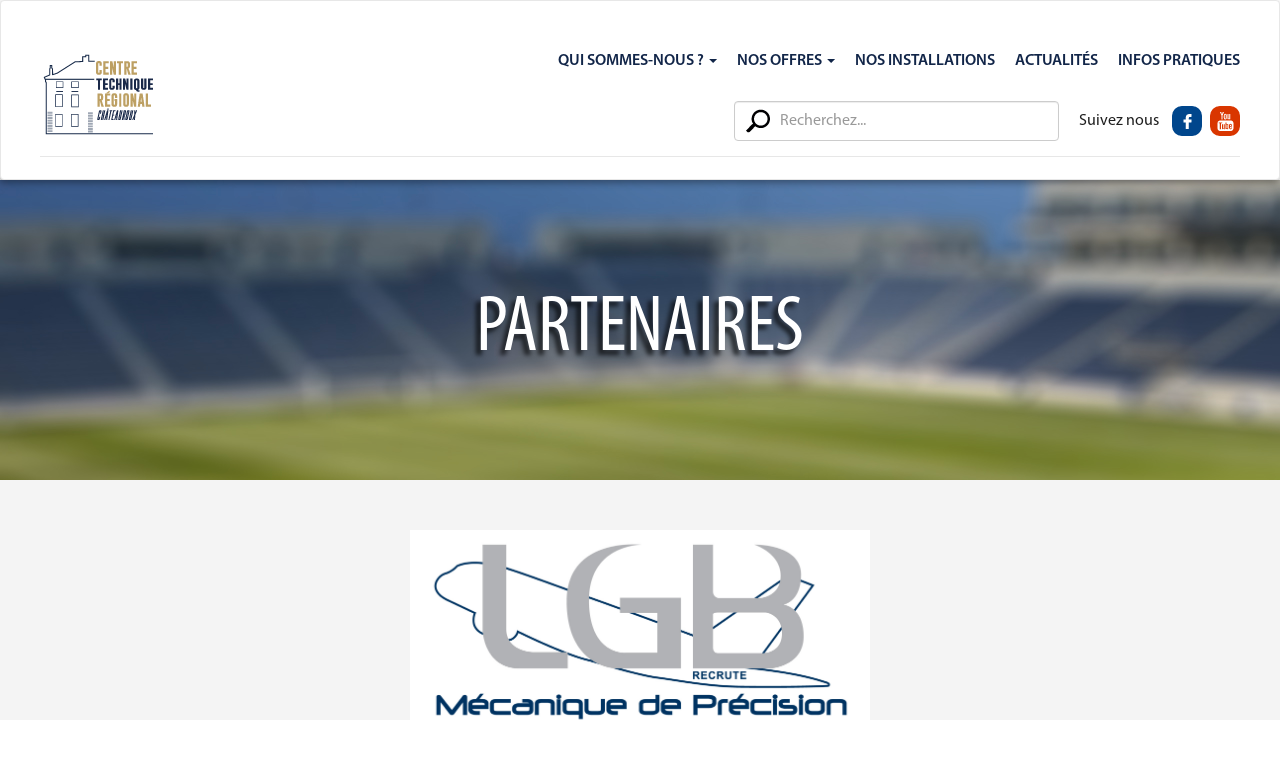

--- FILE ---
content_type: text/html; charset=UTF-8
request_url: https://ctr-chateauroux.fr/partenaires/lgb-sa/
body_size: 6049
content:
<!DOCTYPE html>
<html lang="fr-FR" prefix="og: http://ogp.me/ns#">
    <head>
        <meta charset="UTF-8" />
        <meta name="viewport" content="width=device-width" />
        <link rel="stylesheet" type="text/css" href="https://ctr-chateauroux.fr/wp-content/themes/ctr/style.css" />
        <title>LGB SA - Centre Technique Régional Châteauroux</title>

<!-- This site is optimized with the Yoast SEO plugin v4.0.2 - https://yoast.com/wordpress/plugins/seo/ -->
<link rel="canonical" href="https://ctr-chateauroux.fr/partenaires/lgb-sa/" />
<meta property="og:locale" content="fr_FR" />
<meta property="og:type" content="article" />
<meta property="og:title" content="LGB SA - Centre Technique Régional Châteauroux" />
<meta property="og:description" content="LGB est une société spécialisée dans la mécanique de précision à Mehun-sur-Yèvre en France. Usinage multi-axes paléttisé robotisé, électro-érosion &#8230;" />
<meta property="og:url" content="https://ctr-chateauroux.fr/partenaires/lgb-sa/" />
<meta property="og:site_name" content="Centre Technique Régional Châteauroux" />
<meta property="article:publisher" content="https://www.facebook.com/IFR.LCF/" />
<meta property="og:image" content="https://ctr-chateauroux.fr/wp-content/uploads/2019/09/LGB-logo-recrute.jpg" />
<meta property="og:image:width" content="1860" />
<meta property="og:image:height" content="995" />
<meta name="twitter:card" content="summary" />
<meta name="twitter:description" content="LGB est une société spécialisée dans la mécanique de précision à Mehun-sur-Yèvre en France. Usinage multi-axes paléttisé robotisé, électro-érosion &#8230;" />
<meta name="twitter:title" content="LGB SA - Centre Technique Régional Châteauroux" />
<meta name="twitter:site" content="@ifrchateauroux" />
<meta name="twitter:image" content="https://ctr-chateauroux.fr/wp-content/uploads/2019/09/LGB-logo-recrute.jpg" />
<meta name="twitter:creator" content="@ifrchateauroux" />
<!-- / Yoast SEO plugin. -->

<link rel='dns-prefetch' href='//maps.googleapis.com' />
<link rel='dns-prefetch' href='//maxcdn.bootstrapcdn.com' />
<link rel='dns-prefetch' href='//s.w.org' />
<link rel="alternate" type="application/rss+xml" title="Centre Technique Régional Châteauroux &raquo; Flux" href="https://ctr-chateauroux.fr/feed/" />
<link rel="alternate" type="application/rss+xml" title="Centre Technique Régional Châteauroux &raquo; Flux des commentaires" href="https://ctr-chateauroux.fr/comments/feed/" />
		<script type="text/javascript">
			window._wpemojiSettings = {"baseUrl":"https:\/\/s.w.org\/images\/core\/emoji\/11\/72x72\/","ext":".png","svgUrl":"https:\/\/s.w.org\/images\/core\/emoji\/11\/svg\/","svgExt":".svg","source":{"concatemoji":"https:\/\/ctr-chateauroux.fr\/wp-includes\/js\/wp-emoji-release.min.js?ver=4.9.28"}};
			!function(e,a,t){var n,r,o,i=a.createElement("canvas"),p=i.getContext&&i.getContext("2d");function s(e,t){var a=String.fromCharCode;p.clearRect(0,0,i.width,i.height),p.fillText(a.apply(this,e),0,0);e=i.toDataURL();return p.clearRect(0,0,i.width,i.height),p.fillText(a.apply(this,t),0,0),e===i.toDataURL()}function c(e){var t=a.createElement("script");t.src=e,t.defer=t.type="text/javascript",a.getElementsByTagName("head")[0].appendChild(t)}for(o=Array("flag","emoji"),t.supports={everything:!0,everythingExceptFlag:!0},r=0;r<o.length;r++)t.supports[o[r]]=function(e){if(!p||!p.fillText)return!1;switch(p.textBaseline="top",p.font="600 32px Arial",e){case"flag":return s([55356,56826,55356,56819],[55356,56826,8203,55356,56819])?!1:!s([55356,57332,56128,56423,56128,56418,56128,56421,56128,56430,56128,56423,56128,56447],[55356,57332,8203,56128,56423,8203,56128,56418,8203,56128,56421,8203,56128,56430,8203,56128,56423,8203,56128,56447]);case"emoji":return!s([55358,56760,9792,65039],[55358,56760,8203,9792,65039])}return!1}(o[r]),t.supports.everything=t.supports.everything&&t.supports[o[r]],"flag"!==o[r]&&(t.supports.everythingExceptFlag=t.supports.everythingExceptFlag&&t.supports[o[r]]);t.supports.everythingExceptFlag=t.supports.everythingExceptFlag&&!t.supports.flag,t.DOMReady=!1,t.readyCallback=function(){t.DOMReady=!0},t.supports.everything||(n=function(){t.readyCallback()},a.addEventListener?(a.addEventListener("DOMContentLoaded",n,!1),e.addEventListener("load",n,!1)):(e.attachEvent("onload",n),a.attachEvent("onreadystatechange",function(){"complete"===a.readyState&&t.readyCallback()})),(n=t.source||{}).concatemoji?c(n.concatemoji):n.wpemoji&&n.twemoji&&(c(n.twemoji),c(n.wpemoji)))}(window,document,window._wpemojiSettings);
		</script>
		<style type="text/css">
img.wp-smiley,
img.emoji {
	display: inline !important;
	border: none !important;
	box-shadow: none !important;
	height: 1em !important;
	width: 1em !important;
	margin: 0 .07em !important;
	vertical-align: -0.1em !important;
	background: none !important;
	padding: 0 !important;
}
</style>
<link rel='stylesheet' id='contact-form-7-css'  href='https://ctr-chateauroux.fr/wp-content/plugins/contact-form-7/includes/css/styles.css?ver=5.1.7' type='text/css' media='all' />
<link rel='stylesheet' id='cff-css'  href='https://ctr-chateauroux.fr/wp-content/plugins/custom-facebook-feed/css/cff-style.css?ver=2.13' type='text/css' media='all' />
<link rel='stylesheet' id='sb-font-awesome-css'  href='https://maxcdn.bootstrapcdn.com/font-awesome/4.7.0/css/font-awesome.min.css?ver=4.9.28' type='text/css' media='all' />
<link rel='stylesheet' id='dpsp-frontend-style-css'  href='https://ctr-chateauroux.fr/wp-content/plugins/social-pug/assets/css/style-frontend.css?ver=4.9.28' type='text/css' media='all' />
<link rel='stylesheet' id='lightbox-css-css'  href='https://ctr-chateauroux.fr/wp-content/themes/ctr/css/lightbox.css?ver=4.9.28' type='text/css' media='all' />
<link rel='stylesheet' id='main-css-css'  href='https://ctr-chateauroux.fr/wp-content/themes/ctr/css/main.css?ver=4.9.28' type='text/css' media='all' />
<link rel='stylesheet' id='ifr-css-css'  href='https://ctr-chateauroux.fr/wp-content/themes/ctr/css/ifr.css?ver=4.9.28' type='text/css' media='all' />
<link rel='stylesheet' id='custom-css-css'  href='https://ctr-chateauroux.fr/wp-content/themes/ctr/css/custom.css?ver=4.9.28' type='text/css' media='all' />
<script type='text/javascript' src='https://ctr-chateauroux.fr/wp-includes/js/jquery/jquery.js?ver=1.12.4'></script>
<script type='text/javascript' src='https://ctr-chateauroux.fr/wp-includes/js/jquery/jquery-migrate.min.js?ver=1.4.1'></script>
<script type='text/javascript'>
/* <![CDATA[ */
var NewsObj = {"ajaxAjaxURL":"https:\/\/ctr-chateauroux.fr\/wp-admin\/admin-ajax.php","loadMorePosts":"ajax_load_more_news","ajaxNonce":"9db39fafb0"};
/* ]]> */
</script>
<script type='text/javascript' src='https://ctr-chateauroux.fr/wp-content/plugins/ifr-plugin//src/News/assets/js/news.js?ver=1'></script>
<script type='text/javascript' src='https://ctr-chateauroux.fr/wp-content/plugins/social-pug/assets/js/front-end.js?ver=4.9.28'></script>
<link rel='https://api.w.org/' href='https://ctr-chateauroux.fr/wp-json/' />
<link rel="wlwmanifest" type="application/wlwmanifest+xml" href="https://ctr-chateauroux.fr/wp-includes/wlwmanifest.xml" /> 
<meta name="generator" content="WordPress 4.9.28" />
<link rel='shortlink' href='https://ctr-chateauroux.fr/?p=1842' />
<link rel="alternate" type="application/json+oembed" href="https://ctr-chateauroux.fr/wp-json/oembed/1.0/embed?url=https%3A%2F%2Fctr-chateauroux.fr%2Fpartenaires%2Flgb-sa%2F" />
<link rel="alternate" type="text/xml+oembed" href="https://ctr-chateauroux.fr/wp-json/oembed/1.0/embed?url=https%3A%2F%2Fctr-chateauroux.fr%2Fpartenaires%2Flgb-sa%2F&#038;format=xml" />

<!-- Custom Facebook Feed Custom CSS -->
<style type="text/css">
#cff.cff-default-styles .cff-author a {
    color: #1f1f1f;
    font-size: 17px;
    font-weight: 700;
    line-height: 20px;
    padding-top: 10px;
    padding-bottom: 5px;
    margin: 0;
}

#cff .cff-author {
    border-bottom: 1px solid #bbbbbb;
    min-height: 50px;
    margin-bottom: 0;
}

#cff .cff-author img { 
    border-radius: 0;
    width: 36px;
    height: 45px;
    float: left;
    vertical-align: middle;
}

#cff .cff-author-img {
   background: none;
}

.cff-post-text {
   margin: 0 !important;
  padding-top: 10px !important;
}


#cff .cff-item.cff-box {
   margin: 0 0 7px 0 !important;
}
</style>
<style type="text/css" data-source="Social Pug">
					@media screen and ( max-width : 720px ) {
						.dpsp-content-wrapper.dpsp-hide-on-mobile { display: none !important; }
					}
				</style><meta name="twitter:card" 		content="summary_large_image" /><meta property="og:url"			content="https://ctr-chateauroux.fr/partenaires/lgb-sa/" /><meta property="og:type"			content="article" /><meta property="og:title"			content="LGB SA" /><meta property="og:description" 	content="LGB est une société spécialisée dans la mécanique de précision à Mehun-sur-Yèvre en France. Usinage" /><meta property="og:image" 		content="https://ctr-chateauroux.fr/wp-content/uploads/2019/09/LGB-logo-recrute-1024x548.jpg" /><link rel="shortcut icon" href="/wp-content/themes/ctr/img/favicon-16x16.png" type="image/x-icon">
    </head>
    <body class="partenaires-template-default single single-partenaires postid-1842">        
            <header class="header">
            <nav class="navbar navbar-default">
                <div class="container">
                    <div class="navbar-header">
                        <button type="button" class="navbar-toggle collapsed" data-toggle="collapse" data-target="#header-nav" aria-expanded="false">
                            <span class="sr-only">Toggle navigation</span>
                            <span class="icon-bar"></span>
                            <span class="icon-bar"></span>
                            <span class="icon-bar"></span>
                        </button>
                        <a class="navbar-brand" href="https://ctr-chateauroux.fr/"><img src="https://ctr-chateauroux.fr/wp-content/themes/ctr/img/logo-ctr.png" alt="brand image"/></a>
                    </div>

                    <div class="collapse navbar-collapse" id="header-nav">
                                                <ul id="menu-primary-menu" class="nav navbar-nav navbar-right"><li id="menu-item-226" class="menu-item menu-item-type-custom menu-item-object-custom menu-item-has-children dropdown menu-item-226"><a class="dropdown-toggle" data-toggle="dropdown" href="#">Qui sommes-nous ? <b class="caret"></b></a>
<ul class="dropdown-menu">
	<li id="menu-item-224" class="menu-item menu-item-type-post_type menu-item-object-page menu-item-224"><a href="https://ctr-chateauroux.fr/presentation-2/">Présentation</a></li>
	<li id="menu-item-225" class="menu-item menu-item-type-post_type menu-item-object-page menu-item-225"><a href="https://ctr-chateauroux.fr/nos-references/">Nos Références</a></li>
</ul>
</li>
<li id="menu-item-166" class="menu-item menu-item-type-custom menu-item-object-custom menu-item-has-children dropdown menu-item-166"><a class="dropdown-toggle" data-toggle="dropdown" href="#">Nos Offres <b class="caret"></b></a>
<ul class="dropdown-menu">
	<li id="menu-item-228" class="menu-item menu-item-type-post_type menu-item-object-offres menu-item-228"><a href="https://ctr-chateauroux.fr/offres/clubs-de-football/">Clubs de Football</a></li>
	<li id="menu-item-229" class="menu-item menu-item-type-post_type menu-item-object-offres menu-item-229"><a href="https://ctr-chateauroux.fr/offres/associations/">Associations</a></li>
	<li id="menu-item-230" class="menu-item menu-item-type-post_type menu-item-object-offres menu-item-230"><a href="https://ctr-chateauroux.fr/offres/entreprises/">Entreprises</a></li>
	<li id="menu-item-231" class="menu-item menu-item-type-post_type menu-item-object-offres menu-item-231"><a href="https://ctr-chateauroux.fr/offres/evenementiel/">Evénementiel</a></li>
</ul>
</li>
<li id="menu-item-66" class="menu-item menu-item-type-post_type menu-item-object-page menu-item-66"><a href="https://ctr-chateauroux.fr/nos-installations/">Nos Installations</a></li>
<li id="menu-item-189" class="menu-item menu-item-type-custom menu-item-object-custom menu-item-189"><a href="/actualites">Actualités</a></li>
<li id="menu-item-64" class="menu-item menu-item-type-post_type menu-item-object-page menu-item-64"><a href="https://ctr-chateauroux.fr/infos-pratiques/">Infos Pratiques</a></li>
</ul>                        <div class="header-sub-navbar row">
                            <div class="header-social">
                                <span>Suivez nous</span>
                                <ul>
                                    <li><a target="_blank" class="social__facebook" href="https://www.facebook.com/CTR.LCF/"><img src="https://ctr-chateauroux.fr/wp-content/themes/ctr/img/facebook-logo.svg" alt="facebook logo"/></a></li>
                                    <li><a target="_blank" class="social__youtube" href="https://www.youtube.com/user/LigueduCentre"><img src="https://ctr-chateauroux.fr/wp-content/themes/ctr/img/youtube-logo.svg" alt="youtube logo"/></a></li>
                                </ul>
                            </div>
                            <form class="header-form" method="get" action="https://ctr-chateauroux.fr/">
    <div class="form-group">       
        <input type="text" class="form-control" name="s" id="search" placeholder="Recherchez..." value="" />
        <span class="header-form__icon"><img src="https://ctr-chateauroux.fr/wp-content/themes/ctr/img/search.svg" alt="search icon"/></span>
    </div>
</form>

                        </div>

                    </div><!-- /.navbar-collapse -->
                </div><!-- /.container-fluid -->
            </nav>
        </header>        <section class="intro--heading">
            <h1>PARTENAIRES</h1>
        </section>
        <section class="our-partners">
            <div class="article__header">
                                <img src="https://ctr-chateauroux.fr/wp-content/uploads/2019/09/LGB-logo-recrute.jpg" alt="partners image" />
            </div>
            <div class="article no-border">
                <div class="container">
                    <div class="row">
                        <div class="col-md-9">
                            <h2>LGB SA</h2>
                            <div class="article__segment">
                                <p>LGB est une société spécialisée dans la mécanique de précision à Mehun-sur-Yèvre en France. Usinage multi-axes paléttisé robotisé, électro-érosion &#8230;</p>
                            </div>
                        </div>
                        <div class="col-md-3">
                            <h3>Comment les contacter</h3>
                            <div class="info">
                                <div class="info__list">
                                    <h4>Adresse</h4>
                                    <ul>
                                        <li>
                                            ZAACI du Paradis Rue des Terres Rouges                                         </li>
                                        <li>
                                            18500 Mehun sur Yèvre                                        </li>
                                        <li>
                                            Tél: 02 48 57 31 79                                        </li>
                                    </ul>
                                </div>
                                <div class="info__list">
                                    <h4>Email</h4>
                                    <ul>
                                        <li></li>
                                    </ul>
                                </div>
                                <div class="info__list">
                                    <h4>Website</h4>
                                    <ul>
                                        <li>
                                            <a target="_blank" href=""> </a>
                                        </li>
                                    </ul>
                                </div>
                            </div>
                        </div>
                    </div>
                </div>
            </div>
        </section>
    <footer>
    <div class="container">
        <div class="footer__wrap  row">
            <div class="footer__list col-md-3 col-sm-6 co-xs-12">
                                    <h4 class="widget-title">NOS OFFRES</h4><div class="divider"></div>			<div class="textwidget"><ul>
<li><a href="/offres/clubs-de-football">Clubs de Football</a></li>
<li><a href="/offres/associations">Associations</a></li>
<li><a href="/offres/entreprises">Entreprises</a></li>
<li><a href="/offres/evenementiel">Evénementiel</a></li>
</ul></div>
		                            </div>
            <div class="footer__list col-md-3 col-sm-6 co-xs-12">
                                    <h4 class="widget-title">NOS INSTALLATIONS</h4><div class="divider"></div>			<div class="textwidget"><ul>
<li><a href="/nos-installations/#hbergementetrestauration_1">Hébergement et Restauration</a></li>
<li><a href="/nos-installations/?tab=2#installationssportives_2">Installations Sportives</a></li>
<li><a href="/nos-installations/?tab=3#gymnase_3">Gymnase</a></li>
<li><a href="/nos-installations/?tab=4#espaceformationetreception_4">Espace Formation et Reception</a></li>
<li><a href="/nos-installations/?tab=5#espacedtente_5">Espace Détente </a></li>
</ul></div>
		                            </div>
            <div class="footer__list col-md-3 col-sm-6 co-xs-12">
                                   <h4 class="widget-title">LE CENTRE</h4><div class="divider"></div>			<div class="textwidget"><ul>
<li><a href="/presentation">Présentation</a></li>
<li><a href="/nos-references">Nos références</a></li>
<li><a href="/actualites">Actualités</a></li>
<li><a href="/infos-pratique">Infos pratiques</a></li>
</ul></div>
		                            </div>
            <div class="footer__list col-md-3 col-sm-6 co-xs-12">
                                    <h4 class="widget-title">CONTACTEZ-NOUS</h4><div class="divider"></div>			<div class="textwidget"><ul>
<li>Tel : 02 54 60 24 60</li>
<li>Email : ctr-chateauroux@centre.fff.fr </li>
<li><br><a target="_blank" class="social__facebook" href="https://www.facebook.com/CTR.LCF/"><img src="/wp-content/themes/ctr/img/facebook-logo.svg" alt="facebook logo"></a> <a target="_blank" class="social__youtube" href="https://www.youtube.com/user/LigueduCentre"><img src="/wp-content/themes/ctr/img/youtube-logo.svg" alt="youtube logo"></a></li>
</ul>
</div>
		                            </div>
        </div>
    </div>
    <div class="copyright">
        <p>2020 Ligue Centre-Val de Loire de Football. <span>Tous droits réservés. Site par <a target="_blank" href="http://crea2design.com">Crea2design</a></span></p>
    </div>
</footer>
<!-- Custom Facebook Feed JS -->
<script type="text/javascript">
var cfflinkhashtags = "true";
jQuery( document ).ready(function($) {
var imageUrl = '/wp-content/themes/ctr/img/feed-item-img.png'
$('.cff-author-img a img').attr("src", imageUrl);
});
</script>

<script>
  (function(i,s,o,g,r,a,m){i['GoogleAnalyticsObject']=r;i[r]=i[r]||function(){
  (i[r].q=i[r].q||[]).push(arguments)},i[r].l=1*new Date();a=s.createElement(o),
  m=s.getElementsByTagName(o)[0];a.async=1;a.src=g;m.parentNode.insertBefore(a,m)
  })(window,document,'script','https://www.google-analytics.com/analytics.js','ga');

  ga('create', 'UA-90458634-1', 'auto');
  ga('send', 'pageview');

</script>

<script type='text/javascript'>
/* <![CDATA[ */
var wpcf7 = {"apiSettings":{"root":"https:\/\/ctr-chateauroux.fr\/wp-json\/contact-form-7\/v1","namespace":"contact-form-7\/v1"}};
/* ]]> */
</script>
<script type='text/javascript' src='https://ctr-chateauroux.fr/wp-content/plugins/contact-form-7/includes/js/scripts.js?ver=5.1.7'></script>
<script type='text/javascript' src='https://ctr-chateauroux.fr/wp-content/plugins/custom-facebook-feed/js/cff-scripts.js?ver=2.13'></script>
<script type='text/javascript' src='https://ctr-chateauroux.fr/wp-content/plugins/better-wp-security/core/modules/wordpress-tweaks/js/blankshield/blankshield.min.js?ver=4116'></script>
<script type='text/javascript' src='https://ctr-chateauroux.fr/wp-content/plugins/better-wp-security/core/modules/wordpress-tweaks/js/block-tabnapping.min.js?ver=4116'></script>
<script type='text/javascript' src='https://ctr-chateauroux.fr/wp-content/themes/ctr/js/config.js?ver=4.9.28'></script>
<script type='text/javascript' src='https://ctr-chateauroux.fr/wp-content/themes/ctr/js/bootstrap.min.js?ver=4.9.28'></script>
<script type='text/javascript' src='https://ctr-chateauroux.fr/wp-content/themes/ctr/js/slick.min.js?ver=4.9.28'></script>
<script type='text/javascript' src='https://ctr-chateauroux.fr/wp-content/themes/ctr/js/lightbox.js?ver=4.9.28'></script>
<script type='text/javascript' src='https://ctr-chateauroux.fr/wp-content/themes/ctr/js/imgLiquid-min.js?ver=4.9.28'></script>
<script type='text/javascript' src='https://maps.googleapis.com/maps/api/js?key=AIzaSyCKSyrVp_xtCZAaxFxTSO_ZphGns8bBIfY&#038;ver=4.9.28'></script>
<script type='text/javascript' src='https://ctr-chateauroux.fr/wp-content/themes/ctr/js/main.js?ver=4.9.28'></script>
<script type='text/javascript' src='https://ctr-chateauroux.fr/wp-content/themes/ctr/js/custom.js?ver=4.9.28'></script>
<script type='text/javascript' src='https://ctr-chateauroux.fr/wp-includes/js/wp-embed.min.js?ver=4.9.28'></script>
<script>
var tab_num = "1"
var $tabs = $(".tabs");
var $tab_nav = $(".tab-nav-" + tab_num);
var $tab_cont = $(".tab-cont-" + tab_num);
    $tabs.each(function(){        
        if($tab_nav.length) {
            $(this).removeClass('active open');
            $tab_nav.addClass('active open');
            $tab_cont.addClass('active open');
        }
    });

</script>
</body>
</html>

--- FILE ---
content_type: text/css
request_url: https://ctr-chateauroux.fr/wp-content/themes/ctr/style.css
body_size: 53
content:
/*
Theme Name: CTR Chateauroux
Author: Crea2design
Author URI: http://crea2design.com/
Description: CTR Chateauroux WordPress Theme
Version: 1.0
*/


--- FILE ---
content_type: text/css
request_url: https://ctr-chateauroux.fr/wp-content/themes/ctr/css/main.css?ver=4.9.28
body_size: 107454
content:
@font-face {
  font-family: 'MyriadPro';
  src: url("../fonts/MyriadPro-Light.eot?#iefix") format("embedded-opentype"), url("../fonts/MyriadPro-Light.otf") format("opentype"), url("../fonts/MyriadPro-Light.woff") format("woff"), url("../fonts/MyriadPro-Light.ttf") format("truetype"), url("../fonts/MyriadPro-Light.svg#MyriadPro-Light") format("svg");
  font-weight: 300;
  font-style: normal;
}
@font-face {
  font-family: 'MyriadPro';
  src: url("../fonts/MyriadPro-Regular.eot?#iefix") format("embedded-opentype"), url("../fonts/MyriadPro-Regular.otf") format("opentype"), url("../fonts/MyriadPro-Regular.woff") format("woff"), url("../fonts/MyriadPro-Regular.ttf") format("truetype"), url("../fonts/MyriadPro-Regular.svg#MyriadPro-Regular") format("svg");
  font-weight: normal;
  font-style: normal;
}
@font-face {
  font-family: 'MyriadPro';
  src: url("../fonts/MyriadPro-Cond.eot?#iefix") format("embedded-opentype"), url("../fonts/MyriadPro-Cond.otf") format("opentype"), url("../fonts/MyriadPro-Cond.woff") format("woff"), url("../fonts/MyriadPro-Cond.ttf") format("truetype"), url("../fonts/MyriadPro-Cond.svg#MyriadPro-Cond") format("svg");
  font-weight: 500;
  font-style: normal;
}
@font-face {
  font-family: 'MyriadPro';
  src: url("../fonts/MyriadPro-Semibold.eot?#iefix") format("embedded-opentype"), url("../fonts/MyriadPro-Semibold.otf") format("opentype"), url("../fonts/MyriadPro-Semibold.woff") format("woff"), url("../fonts/MyriadPro-Semibold.ttf") format("truetype"), url("../fonts/MyriadPro-Semibold.svg#MyriadPro-Semibold") format("svg");
  font-weight: 600;
  font-style: normal;
}
@font-face {
  font-family: 'MyriadPro';
  src: url("../fonts/MyriadPro-Bold.eot?#iefix") format("embedded-opentype"), url("../fonts/MyriadPro-Bold.otf") format("opentype"), url("../fonts/MyriadPro-Bold.woff") format("woff"), url("../fonts/MyriadPro-Bold.ttf") format("truetype"), url("../fonts/MyriadPro-Bold.svg#MyriadPro-Bold") format("svg");
  font-weight: 700;
  font-style: normal;
}
/*$container-tablet:             (768px + $grid-gutter-width) !default;*/
/*!
 * Bootstrap v3.3.7 (http://getbootstrap.com)
 * Copyright 2011-2016 Twitter, Inc.
 * Licensed under MIT (https://github.com/twbs/bootstrap/blob/master/LICENSE)
 */
/*! normalize.css v3.0.3 | MIT License | github.com/necolas/normalize.css */
html {
  font-family: sans-serif;
  -ms-text-size-adjust: 100%;
  -webkit-text-size-adjust: 100%;
}

body {
  margin: 0;
}

article,
aside,
details,
figcaption,
figure,
footer,
header,
hgroup,
main,
menu,
nav,
section,
summary {
  display: block;
}

audio,
canvas,
progress,
video {
  display: inline-block;
  vertical-align: baseline;
}

audio:not([controls]) {
  display: none;
  height: 0;
}

[hidden],
template {
  display: none;
}

a {
  background-color: transparent;
}

a:active,
a:hover {
  outline: 0;
}

abbr[title] {
  border-bottom: 1px dotted;
}

b,
strong {
  font-weight: bold;
}

dfn {
  font-style: italic;
}

h1 {
  font-size: 2em;
  margin: 0.67em 0;
}

mark {
  background: #ff0;
  color: #000;
}

small {
  font-size: 80%;
}

sub,
sup {
  font-size: 75%;
  line-height: 0;
  position: relative;
  vertical-align: baseline;
}

sup {
  top: -0.5em;
}

sub {
  bottom: -0.25em;
}

img {
  border: 0;
}

svg:not(:root) {
  overflow: hidden;
}

figure {
  margin: 1em 40px;
}

hr {
  box-sizing: content-box;
  height: 0;
}

pre {
  overflow: auto;
}

code,
kbd,
pre,
samp {
  font-family: monospace, monospace;
  font-size: 1em;
}

button,
input,
optgroup,
select,
textarea {
  color: inherit;
  font: inherit;
  margin: 0;
}

button {
  overflow: visible;
}

button,
select {
  text-transform: none;
}

button,
html input[type="button"],
input[type="reset"],
input[type="submit"] {
  -webkit-appearance: button;
  cursor: pointer;
}

button[disabled],
html input[disabled] {
  cursor: default;
}

button::-moz-focus-inner,
input::-moz-focus-inner {
  border: 0;
  padding: 0;
}

input {
  line-height: normal;
}

input[type="checkbox"],
input[type="radio"] {
  box-sizing: border-box;
  padding: 0;
}

input[type="number"]::-webkit-inner-spin-button,
input[type="number"]::-webkit-outer-spin-button {
  height: auto;
}

input[type="search"] {
  -webkit-appearance: textfield;
  box-sizing: content-box;
}

input[type="search"]::-webkit-search-cancel-button,
input[type="search"]::-webkit-search-decoration {
  -webkit-appearance: none;
}

fieldset {
  border: 1px solid #c0c0c0;
  margin: 0 2px;
  padding: 0.35em 0.625em 0.75em;
}

legend {
  border: 0;
  padding: 0;
}

textarea {
  overflow: auto;
}

optgroup {
  font-weight: bold;
}

table {
  border-collapse: collapse;
  border-spacing: 0;
}

td,
th {
  padding: 0;
}

* {
  -webkit-box-sizing: border-box;
  -moz-box-sizing: border-box;
  box-sizing: border-box;
}

*:before,
*:after {
  -webkit-box-sizing: border-box;
  -moz-box-sizing: border-box;
  box-sizing: border-box;
}

html {
  font-size: 10px;
  -webkit-tap-highlight-color: transparent;
}

body {
  font-family: "MyriadPro", "Helvetica Neue", Helvetica, Arial, sans-serif;
  font-size: 14px;
  line-height: 1.42857;
  color: #1f1f1f;
  background-color: #fff;
}

input,
button,
select,
textarea {
  font-family: inherit;
  font-size: inherit;
  line-height: inherit;
}

a {
  color: #337ab7;
  text-decoration: none;
}
a:hover, a:focus {
  color: #23527c;
  text-decoration: none;
}
a:focus {
  outline: 5px auto -webkit-focus-ring-color;
  outline-offset: -2px;
}

figure {
  margin: 0;
}

img {
  vertical-align: middle;
}

.img-responsive {
  display: block;
  max-width: 100%;
  height: auto;
}

.img-rounded {
  border-radius: 6px;
}

.img-thumbnail {
  padding: 4px;
  line-height: 1.42857;
  background-color: #fff;
  border: 1px solid #ddd;
  border-radius: 4px;
  -webkit-transition: all 0.2s ease-in-out;
  -o-transition: all 0.2s ease-in-out;
  transition: all 0.2s ease-in-out;
  display: inline-block;
  max-width: 100%;
  height: auto;
}

.img-circle {
  border-radius: 50%;
}

hr {
  margin-top: 20px;
  margin-bottom: 20px;
  border: 0;
  border-top: 1px solid #eeeeee;
}

.sr-only {
  position: absolute;
  width: 1px;
  height: 1px;
  margin: -1px;
  padding: 0;
  overflow: hidden;
  clip: rect(0, 0, 0, 0);
  border: 0;
}

.sr-only-focusable:active, .sr-only-focusable:focus {
  position: static;
  width: auto;
  height: auto;
  margin: 0;
  overflow: visible;
  clip: auto;
}

[role="button"] {
  cursor: pointer;
}

h1, h2, h3, h4, h5, h6,
.h1, .h2, .h3, .h4, .h5, .h6 {
  font-family: inherit;
  font-weight: 500;
  line-height: 1.1;
  color: inherit;
}
h1 small,
h1 .small, h2 small,
h2 .small, h3 small,
h3 .small, h4 small,
h4 .small, h5 small,
h5 .small, h6 small,
h6 .small,
.h1 small,
.h1 .small, .h2 small,
.h2 .small, .h3 small,
.h3 .small, .h4 small,
.h4 .small, .h5 small,
.h5 .small, .h6 small,
.h6 .small {
  font-weight: normal;
  line-height: 1;
  color: #777777;
}

h1, .h1,
h2, .h2,
h3, .h3 {
  margin-top: 20px;
  margin-bottom: 10px;
}
h1 small,
h1 .small, .h1 small,
.h1 .small,
h2 small,
h2 .small, .h2 small,
.h2 .small,
h3 small,
h3 .small, .h3 small,
.h3 .small {
  font-size: 65%;
}

h4, .h4,
h5, .h5,
h6, .h6 {
  margin-top: 10px;
  margin-bottom: 10px;
}
h4 small,
h4 .small, .h4 small,
.h4 .small,
h5 small,
h5 .small, .h5 small,
.h5 .small,
h6 small,
h6 .small, .h6 small,
.h6 .small {
  font-size: 75%;
}

h1, .h1 {
  font-size: 36px;
}

h2, .h2 {
  font-size: 30px;
}

h3, .h3 {
  font-size: 24px;
}

h4, .h4 {
  font-size: 18px;
}

h5, .h5 {
  font-size: 14px;
}

h6, .h6 {
  font-size: 12px;
}

p {
  margin: 0 0 10px;
}

.lead {
  margin-bottom: 20px;
  font-size: 16px;
  font-weight: 300;
  line-height: 1.4;
}
@media (min-width: 768px) {
  .lead {
    font-size: 21px;
  }
}

small,
.small {
  font-size: 85%;
}

mark,
.mark {
  background-color: #fcf8e3;
  padding: .2em;
}

.text-left {
  text-align: left;
}

.text-right {
  text-align: right;
}

.text-center {
  text-align: center;
}

.text-justify {
  text-align: justify;
}

.text-nowrap {
  white-space: nowrap;
}

.text-lowercase {
  text-transform: lowercase;
}

.text-uppercase, .initialism {
  text-transform: uppercase;
}

.text-capitalize {
  text-transform: capitalize;
}

.text-muted {
  color: #777777;
}

.text-primary {
  color: #337ab7;
}

a.text-primary:hover,
a.text-primary:focus {
  color: #286090;
}

.text-success {
  color: #3c763d;
}

a.text-success:hover,
a.text-success:focus {
  color: #2b542c;
}

.text-info {
  color: #31708f;
}

a.text-info:hover,
a.text-info:focus {
  color: #245269;
}

.text-warning {
  color: #8a6d3b;
}

a.text-warning:hover,
a.text-warning:focus {
  color: #66512c;
}

.text-danger {
  color: #a94442;
}

a.text-danger:hover,
a.text-danger:focus {
  color: #843534;
}

.bg-primary {
  color: #fff;
}

.bg-primary {
  background-color: #337ab7;
}

a.bg-primary:hover,
a.bg-primary:focus {
  background-color: #286090;
}

.bg-success {
  background-color: #dff0d8;
}

a.bg-success:hover,
a.bg-success:focus {
  background-color: #c1e2b3;
}

.bg-info {
  background-color: #d9edf7;
}

a.bg-info:hover,
a.bg-info:focus {
  background-color: #afd9ee;
}

.bg-warning {
  background-color: #fcf8e3;
}

a.bg-warning:hover,
a.bg-warning:focus {
  background-color: #f7ecb5;
}

.bg-danger {
  background-color: #f2dede;
}

a.bg-danger:hover,
a.bg-danger:focus {
  background-color: #e4b9b9;
}

.page-header {
  padding-bottom: 9px;
  margin: 40px 0 20px;
  border-bottom: 1px solid #eeeeee;
}

ul,
ol {
  margin-top: 0;
  margin-bottom: 10px;
}
ul ul,
ul ol,
ol ul,
ol ol {
  margin-bottom: 0;
}

.list-unstyled {
  padding-left: 0;
  list-style: none;
}

.list-inline {
  padding-left: 0;
  list-style: none;
  margin-left: -5px;
}
.list-inline > li {
  display: inline-block;
  padding-left: 5px;
  padding-right: 5px;
}

dl {
  margin-top: 0;
  margin-bottom: 20px;
}

dt,
dd {
  line-height: 1.42857;
}

dt {
  font-weight: bold;
}

dd {
  margin-left: 0;
}

.dl-horizontal dd:before, .dl-horizontal dd:after {
  content: " ";
  display: table;
}
.dl-horizontal dd:after {
  clear: both;
}
@media (min-width: 768px) {
  .dl-horizontal dt {
    float: left;
    width: 160px;
    clear: left;
    text-align: right;
    overflow: hidden;
    text-overflow: ellipsis;
    white-space: nowrap;
  }
  .dl-horizontal dd {
    margin-left: 180px;
  }
}

abbr[title],
abbr[data-original-title] {
  cursor: help;
  border-bottom: 1px dotted #777777;
}

.initialism {
  font-size: 90%;
}

blockquote {
  padding: 10px 20px;
  margin: 0 0 20px;
  font-size: 17.5px;
  border-left: 5px solid #eeeeee;
}
blockquote p:last-child,
blockquote ul:last-child,
blockquote ol:last-child {
  margin-bottom: 0;
}
blockquote footer,
blockquote small,
blockquote .small {
  display: block;
  font-size: 80%;
  line-height: 1.42857;
  color: #777777;
}
blockquote footer:before,
blockquote small:before,
blockquote .small:before {
  content: '\2014 \00A0';
}

.blockquote-reverse,
blockquote.pull-right {
  padding-right: 15px;
  padding-left: 0;
  border-right: 5px solid #eeeeee;
  border-left: 0;
  text-align: right;
}
.blockquote-reverse footer:before,
.blockquote-reverse small:before,
.blockquote-reverse .small:before,
blockquote.pull-right footer:before,
blockquote.pull-right small:before,
blockquote.pull-right .small:before {
  content: '';
}
.blockquote-reverse footer:after,
.blockquote-reverse small:after,
.blockquote-reverse .small:after,
blockquote.pull-right footer:after,
blockquote.pull-right small:after,
blockquote.pull-right .small:after {
  content: '\00A0 \2014';
}

address {
  margin-bottom: 20px;
  font-style: normal;
  line-height: 1.42857;
}

code,
kbd,
pre,
samp {
  font-family: Menlo, Monaco, Consolas, "Courier New", monospace;
}

code {
  padding: 2px 4px;
  font-size: 90%;
  color: #c7254e;
  background-color: #f9f2f4;
  border-radius: 4px;
}

kbd {
  padding: 2px 4px;
  font-size: 90%;
  color: #fff;
  background-color: #333;
  border-radius: 3px;
  box-shadow: inset 0 -1px 0 rgba(0, 0, 0, 0.25);
}
kbd kbd {
  padding: 0;
  font-size: 100%;
  font-weight: bold;
  box-shadow: none;
}

pre {
  display: block;
  padding: 9.5px;
  margin: 0 0 10px;
  font-size: 13px;
  line-height: 1.42857;
  word-break: break-all;
  word-wrap: break-word;
  color: #1f1f1f;
  background-color: #f5f5f5;
  border: 1px solid #ccc;
  border-radius: 4px;
}
pre code {
  padding: 0;
  font-size: inherit;
  color: inherit;
  white-space: pre-wrap;
  background-color: transparent;
  border-radius: 0;
}

.pre-scrollable {
  max-height: 340px;
  overflow-y: scroll;
}

.container {
  margin-right: auto;
  margin-left: auto;
  padding-left: 10px;
  padding-right: 10px;
}
.container:before, .container:after {
  content: " ";
  display: table;
}
.container:after {
  clear: both;
}
@media (min-width: 768px) {
  .container {
    width: 740px;
  }
}
@media (min-width: 1024px) {
  .container {
    width: 1012px;
  }
}
@media (min-width: 1280px) {
  .container {
    width: 1220px;
  }
}

.container-fluid {
  margin-right: auto;
  margin-left: auto;
  padding-left: 10px;
  padding-right: 10px;
}
.container-fluid:before, .container-fluid:after {
  content: " ";
  display: table;
}
.container-fluid:after {
  clear: both;
}

.row {
  margin-left: -10px;
  margin-right: -10px;
}
.row:before, .row:after {
  content: " ";
  display: table;
}
.row:after {
  clear: both;
}

.col-xs-1, .col-sm-1, .col-md-1, .col-lg-1, .col-xs-2, .col-sm-2, .col-md-2, .col-lg-2, .col-xs-3, .col-sm-3, .col-md-3, .col-lg-3, .col-xs-4, .col-sm-4, .col-md-4, .col-lg-4, .col-xs-5, .col-sm-5, .col-md-5, .col-lg-5, .col-xs-6, .col-sm-6, .col-md-6, .col-lg-6, .col-xs-7, .col-sm-7, .col-md-7, .col-lg-7, .col-xs-8, .col-sm-8, .col-md-8, .col-lg-8, .col-xs-9, .col-sm-9, .col-md-9, .col-lg-9, .col-xs-10, .col-sm-10, .col-md-10, .col-lg-10, .col-xs-11, .col-sm-11, .col-md-11, .col-lg-11, .col-xs-12, .col-sm-12, .col-md-12, .col-lg-12 {
  position: relative;
  min-height: 1px;
  padding-left: 10px;
  padding-right: 10px;
}

.col-xs-1, .col-xs-2, .col-xs-3, .col-xs-4, .col-xs-5, .col-xs-6, .col-xs-7, .col-xs-8, .col-xs-9, .col-xs-10, .col-xs-11, .col-xs-12 {
  float: left;
}

.col-xs-1 {
  width: 8.33333%;
}

.col-xs-2 {
  width: 16.66667%;
}

.col-xs-3 {
  width: 25%;
}

.col-xs-4 {
  width: 33.33333%;
}

.col-xs-5 {
  width: 41.66667%;
}

.col-xs-6 {
  width: 50%;
}

.col-xs-7 {
  width: 58.33333%;
}

.col-xs-8 {
  width: 66.66667%;
}

.col-xs-9 {
  width: 75%;
}

.col-xs-10 {
  width: 83.33333%;
}

.col-xs-11 {
  width: 91.66667%;
}

.col-xs-12 {
  width: 100%;
}

.col-xs-pull-0 {
  right: auto;
}

.col-xs-pull-1 {
  right: 8.33333%;
}

.col-xs-pull-2 {
  right: 16.66667%;
}

.col-xs-pull-3 {
  right: 25%;
}

.col-xs-pull-4 {
  right: 33.33333%;
}

.col-xs-pull-5 {
  right: 41.66667%;
}

.col-xs-pull-6 {
  right: 50%;
}

.col-xs-pull-7 {
  right: 58.33333%;
}

.col-xs-pull-8 {
  right: 66.66667%;
}

.col-xs-pull-9 {
  right: 75%;
}

.col-xs-pull-10 {
  right: 83.33333%;
}

.col-xs-pull-11 {
  right: 91.66667%;
}

.col-xs-pull-12 {
  right: 100%;
}

.col-xs-push-0 {
  left: auto;
}

.col-xs-push-1 {
  left: 8.33333%;
}

.col-xs-push-2 {
  left: 16.66667%;
}

.col-xs-push-3 {
  left: 25%;
}

.col-xs-push-4 {
  left: 33.33333%;
}

.col-xs-push-5 {
  left: 41.66667%;
}

.col-xs-push-6 {
  left: 50%;
}

.col-xs-push-7 {
  left: 58.33333%;
}

.col-xs-push-8 {
  left: 66.66667%;
}

.col-xs-push-9 {
  left: 75%;
}

.col-xs-push-10 {
  left: 83.33333%;
}

.col-xs-push-11 {
  left: 91.66667%;
}

.col-xs-push-12 {
  left: 100%;
}

.col-xs-offset-0 {
  margin-left: 0%;
}

.col-xs-offset-1 {
  margin-left: 8.33333%;
}

.col-xs-offset-2 {
  margin-left: 16.66667%;
}

.col-xs-offset-3 {
  margin-left: 25%;
}

.col-xs-offset-4 {
  margin-left: 33.33333%;
}

.col-xs-offset-5 {
  margin-left: 41.66667%;
}

.col-xs-offset-6 {
  margin-left: 50%;
}

.col-xs-offset-7 {
  margin-left: 58.33333%;
}

.col-xs-offset-8 {
  margin-left: 66.66667%;
}

.col-xs-offset-9 {
  margin-left: 75%;
}

.col-xs-offset-10 {
  margin-left: 83.33333%;
}

.col-xs-offset-11 {
  margin-left: 91.66667%;
}

.col-xs-offset-12 {
  margin-left: 100%;
}

@media (min-width: 768px) {
  .col-sm-1, .col-sm-2, .col-sm-3, .col-sm-4, .col-sm-5, .col-sm-6, .col-sm-7, .col-sm-8, .col-sm-9, .col-sm-10, .col-sm-11, .col-sm-12 {
    float: left;
  }

  .col-sm-1 {
    width: 8.33333%;
  }

  .col-sm-2 {
    width: 16.66667%;
  }

  .col-sm-3 {
    width: 25%;
  }

  .col-sm-4 {
    width: 33.33333%;
  }

  .col-sm-5 {
    width: 41.66667%;
  }

  .col-sm-6 {
    width: 50%;
  }

  .col-sm-7 {
    width: 58.33333%;
  }

  .col-sm-8 {
    width: 66.66667%;
  }

  .col-sm-9 {
    width: 75%;
  }

  .col-sm-10 {
    width: 83.33333%;
  }

  .col-sm-11 {
    width: 91.66667%;
  }

  .col-sm-12 {
    width: 100%;
  }

  .col-sm-pull-0 {
    right: auto;
  }

  .col-sm-pull-1 {
    right: 8.33333%;
  }

  .col-sm-pull-2 {
    right: 16.66667%;
  }

  .col-sm-pull-3 {
    right: 25%;
  }

  .col-sm-pull-4 {
    right: 33.33333%;
  }

  .col-sm-pull-5 {
    right: 41.66667%;
  }

  .col-sm-pull-6 {
    right: 50%;
  }

  .col-sm-pull-7 {
    right: 58.33333%;
  }

  .col-sm-pull-8 {
    right: 66.66667%;
  }

  .col-sm-pull-9 {
    right: 75%;
  }

  .col-sm-pull-10 {
    right: 83.33333%;
  }

  .col-sm-pull-11 {
    right: 91.66667%;
  }

  .col-sm-pull-12 {
    right: 100%;
  }

  .col-sm-push-0 {
    left: auto;
  }

  .col-sm-push-1 {
    left: 8.33333%;
  }

  .col-sm-push-2 {
    left: 16.66667%;
  }

  .col-sm-push-3 {
    left: 25%;
  }

  .col-sm-push-4 {
    left: 33.33333%;
  }

  .col-sm-push-5 {
    left: 41.66667%;
  }

  .col-sm-push-6 {
    left: 50%;
  }

  .col-sm-push-7 {
    left: 58.33333%;
  }

  .col-sm-push-8 {
    left: 66.66667%;
  }

  .col-sm-push-9 {
    left: 75%;
  }

  .col-sm-push-10 {
    left: 83.33333%;
  }

  .col-sm-push-11 {
    left: 91.66667%;
  }

  .col-sm-push-12 {
    left: 100%;
  }

  .col-sm-offset-0 {
    margin-left: 0%;
  }

  .col-sm-offset-1 {
    margin-left: 8.33333%;
  }

  .col-sm-offset-2 {
    margin-left: 16.66667%;
  }

  .col-sm-offset-3 {
    margin-left: 25%;
  }

  .col-sm-offset-4 {
    margin-left: 33.33333%;
  }

  .col-sm-offset-5 {
    margin-left: 41.66667%;
  }

  .col-sm-offset-6 {
    margin-left: 50%;
  }

  .col-sm-offset-7 {
    margin-left: 58.33333%;
  }

  .col-sm-offset-8 {
    margin-left: 66.66667%;
  }

  .col-sm-offset-9 {
    margin-left: 75%;
  }

  .col-sm-offset-10 {
    margin-left: 83.33333%;
  }

  .col-sm-offset-11 {
    margin-left: 91.66667%;
  }

  .col-sm-offset-12 {
    margin-left: 100%;
  }
}
@media (min-width: 1024px) {
  .col-md-1, .col-md-2, .col-md-3, .col-md-4, .col-md-5, .col-md-6, .col-md-7, .col-md-8, .col-md-9, .col-md-10, .col-md-11, .col-md-12 {
    float: left;
  }

  .col-md-1 {
    width: 8.33333%;
  }

  .col-md-2 {
    width: 16.66667%;
  }

  .col-md-3 {
    width: 25%;
  }

  .col-md-4 {
    width: 33.33333%;
  }

  .col-md-5 {
    width: 41.66667%;
  }

  .col-md-6 {
    width: 50%;
  }

  .col-md-7 {
    width: 58.33333%;
  }

  .col-md-8 {
    width: 66.66667%;
  }

  .col-md-9 {
    width: 75%;
  }

  .col-md-10 {
    width: 83.33333%;
  }

  .col-md-11 {
    width: 91.66667%;
  }

  .col-md-12 {
    width: 100%;
  }

  .col-md-pull-0 {
    right: auto;
  }

  .col-md-pull-1 {
    right: 8.33333%;
  }

  .col-md-pull-2 {
    right: 16.66667%;
  }

  .col-md-pull-3 {
    right: 25%;
  }

  .col-md-pull-4 {
    right: 33.33333%;
  }

  .col-md-pull-5 {
    right: 41.66667%;
  }

  .col-md-pull-6 {
    right: 50%;
  }

  .col-md-pull-7 {
    right: 58.33333%;
  }

  .col-md-pull-8 {
    right: 66.66667%;
  }

  .col-md-pull-9 {
    right: 75%;
  }

  .col-md-pull-10 {
    right: 83.33333%;
  }

  .col-md-pull-11 {
    right: 91.66667%;
  }

  .col-md-pull-12 {
    right: 100%;
  }

  .col-md-push-0 {
    left: auto;
  }

  .col-md-push-1 {
    left: 8.33333%;
  }

  .col-md-push-2 {
    left: 16.66667%;
  }

  .col-md-push-3 {
    left: 25%;
  }

  .col-md-push-4 {
    left: 33.33333%;
  }

  .col-md-push-5 {
    left: 41.66667%;
  }

  .col-md-push-6 {
    left: 50%;
  }

  .col-md-push-7 {
    left: 58.33333%;
  }

  .col-md-push-8 {
    left: 66.66667%;
  }

  .col-md-push-9 {
    left: 75%;
  }

  .col-md-push-10 {
    left: 83.33333%;
  }

  .col-md-push-11 {
    left: 91.66667%;
  }

  .col-md-push-12 {
    left: 100%;
  }

  .col-md-offset-0 {
    margin-left: 0%;
  }

  .col-md-offset-1 {
    margin-left: 8.33333%;
  }

  .col-md-offset-2 {
    margin-left: 16.66667%;
  }

  .col-md-offset-3 {
    margin-left: 25%;
  }

  .col-md-offset-4 {
    margin-left: 33.33333%;
  }

  .col-md-offset-5 {
    margin-left: 41.66667%;
  }

  .col-md-offset-6 {
    margin-left: 50%;
  }

  .col-md-offset-7 {
    margin-left: 58.33333%;
  }

  .col-md-offset-8 {
    margin-left: 66.66667%;
  }

  .col-md-offset-9 {
    margin-left: 75%;
  }

  .col-md-offset-10 {
    margin-left: 83.33333%;
  }

  .col-md-offset-11 {
    margin-left: 91.66667%;
  }

  .col-md-offset-12 {
    margin-left: 100%;
  }
}
@media (min-width: 1280px) {
  .col-lg-1, .col-lg-2, .col-lg-3, .col-lg-4, .col-lg-5, .col-lg-6, .col-lg-7, .col-lg-8, .col-lg-9, .col-lg-10, .col-lg-11, .col-lg-12 {
    float: left;
  }

  .col-lg-1 {
    width: 8.33333%;
  }

  .col-lg-2 {
    width: 16.66667%;
  }

  .col-lg-3 {
    width: 25%;
  }

  .col-lg-4 {
    width: 33.33333%;
  }

  .col-lg-5 {
    width: 41.66667%;
  }

  .col-lg-6 {
    width: 50%;
  }

  .col-lg-7 {
    width: 58.33333%;
  }

  .col-lg-8 {
    width: 66.66667%;
  }

  .col-lg-9 {
    width: 75%;
  }

  .col-lg-10 {
    width: 83.33333%;
  }

  .col-lg-11 {
    width: 91.66667%;
  }

  .col-lg-12 {
    width: 100%;
  }

  .col-lg-pull-0 {
    right: auto;
  }

  .col-lg-pull-1 {
    right: 8.33333%;
  }

  .col-lg-pull-2 {
    right: 16.66667%;
  }

  .col-lg-pull-3 {
    right: 25%;
  }

  .col-lg-pull-4 {
    right: 33.33333%;
  }

  .col-lg-pull-5 {
    right: 41.66667%;
  }

  .col-lg-pull-6 {
    right: 50%;
  }

  .col-lg-pull-7 {
    right: 58.33333%;
  }

  .col-lg-pull-8 {
    right: 66.66667%;
  }

  .col-lg-pull-9 {
    right: 75%;
  }

  .col-lg-pull-10 {
    right: 83.33333%;
  }

  .col-lg-pull-11 {
    right: 91.66667%;
  }

  .col-lg-pull-12 {
    right: 100%;
  }

  .col-lg-push-0 {
    left: auto;
  }

  .col-lg-push-1 {
    left: 8.33333%;
  }

  .col-lg-push-2 {
    left: 16.66667%;
  }

  .col-lg-push-3 {
    left: 25%;
  }

  .col-lg-push-4 {
    left: 33.33333%;
  }

  .col-lg-push-5 {
    left: 41.66667%;
  }

  .col-lg-push-6 {
    left: 50%;
  }

  .col-lg-push-7 {
    left: 58.33333%;
  }

  .col-lg-push-8 {
    left: 66.66667%;
  }

  .col-lg-push-9 {
    left: 75%;
  }

  .col-lg-push-10 {
    left: 83.33333%;
  }

  .col-lg-push-11 {
    left: 91.66667%;
  }

  .col-lg-push-12 {
    left: 100%;
  }

  .col-lg-offset-0 {
    margin-left: 0%;
  }

  .col-lg-offset-1 {
    margin-left: 8.33333%;
  }

  .col-lg-offset-2 {
    margin-left: 16.66667%;
  }

  .col-lg-offset-3 {
    margin-left: 25%;
  }

  .col-lg-offset-4 {
    margin-left: 33.33333%;
  }

  .col-lg-offset-5 {
    margin-left: 41.66667%;
  }

  .col-lg-offset-6 {
    margin-left: 50%;
  }

  .col-lg-offset-7 {
    margin-left: 58.33333%;
  }

  .col-lg-offset-8 {
    margin-left: 66.66667%;
  }

  .col-lg-offset-9 {
    margin-left: 75%;
  }

  .col-lg-offset-10 {
    margin-left: 83.33333%;
  }

  .col-lg-offset-11 {
    margin-left: 91.66667%;
  }

  .col-lg-offset-12 {
    margin-left: 100%;
  }
}
fieldset {
  padding: 0;
  margin: 0;
  border: 0;
  min-width: 0;
}

legend {
  display: block;
  width: 100%;
  padding: 0;
  margin-bottom: 20px;
  font-size: 21px;
  line-height: inherit;
  color: #1f1f1f;
  border: 0;
  border-bottom: 1px solid #e5e5e5;
}

label {
  display: inline-block;
  max-width: 100%;
  margin-bottom: 5px;
  font-weight: bold;
}

input[type="search"] {
  -webkit-box-sizing: border-box;
  -moz-box-sizing: border-box;
  box-sizing: border-box;
}

input[type="radio"],
input[type="checkbox"] {
  margin: 4px 0 0;
  margin-top: 1px \9;
  line-height: normal;
}

input[type="file"] {
  display: block;
}

input[type="range"] {
  display: block;
  width: 100%;
}

select[multiple],
select[size] {
  height: auto;
}

input[type="file"]:focus,
input[type="radio"]:focus,
input[type="checkbox"]:focus {
  outline: 5px auto -webkit-focus-ring-color;
  outline-offset: -2px;
}

output {
  display: block;
  padding-top: 7px;
  font-size: 14px;
  line-height: 1.42857;
  color: #555555;
}

.form-control {
  display: block;
  width: 100%;
  height: 34px;
  padding: 6px 12px;
  font-size: 14px;
  line-height: 1.42857;
  color: #555555;
  background-color: #fff;
  background-image: none;
  border: 1px solid #ccc;
  border-radius: 4px;
  -webkit-box-shadow: inset 0 1px 1px rgba(0, 0, 0, 0.075);
  box-shadow: inset 0 1px 1px rgba(0, 0, 0, 0.075);
  -webkit-transition: border-color ease-in-out 0.15s, box-shadow ease-in-out 0.15s;
  -o-transition: border-color ease-in-out 0.15s, box-shadow ease-in-out 0.15s;
  transition: border-color ease-in-out 0.15s, box-shadow ease-in-out 0.15s;
}
.form-control:focus {
  border-color: #66afe9;
  outline: 0;
  -webkit-box-shadow: inset 0 1px 1px rgba(0, 0, 0, 0.075), 0 0 8px rgba(102, 175, 233, 0.6);
  box-shadow: inset 0 1px 1px rgba(0, 0, 0, 0.075), 0 0 8px rgba(102, 175, 233, 0.6);
}
.form-control::-moz-placeholder {
  color: #999;
  opacity: 1;
}
.form-control:-ms-input-placeholder {
  color: #999;
}
.form-control::-webkit-input-placeholder {
  color: #999;
}
.form-control::-ms-expand {
  border: 0;
  background-color: transparent;
}
.form-control[disabled], .form-control[readonly], fieldset[disabled] .form-control {
  background-color: #eeeeee;
  opacity: 1;
}
.form-control[disabled], fieldset[disabled] .form-control {
  cursor: not-allowed;
}

textarea.form-control {
  height: auto;
}

input[type="search"] {
  -webkit-appearance: none;
}

@media screen and (-webkit-min-device-pixel-ratio: 0) {
  input[type="date"].form-control,
  input[type="time"].form-control,
  input[type="datetime-local"].form-control,
  input[type="month"].form-control {
    line-height: 34px;
  }
  input[type="date"].input-sm, .input-group-sm > input[type="date"].form-control,
  .input-group-sm > input[type="date"].input-group-addon,
  .input-group-sm > .input-group-btn > input[type="date"].btn, .input-group-sm input[type="date"],
  input[type="time"].input-sm,
  .input-group-sm > input[type="time"].form-control,
  .input-group-sm > input[type="time"].input-group-addon,
  .input-group-sm > .input-group-btn > input[type="time"].btn, .input-group-sm
  input[type="time"],
  input[type="datetime-local"].input-sm,
  .input-group-sm > input[type="datetime-local"].form-control,
  .input-group-sm > input[type="datetime-local"].input-group-addon,
  .input-group-sm > .input-group-btn > input[type="datetime-local"].btn, .input-group-sm
  input[type="datetime-local"],
  input[type="month"].input-sm,
  .input-group-sm > input[type="month"].form-control,
  .input-group-sm > input[type="month"].input-group-addon,
  .input-group-sm > .input-group-btn > input[type="month"].btn, .input-group-sm
  input[type="month"] {
    line-height: 30px;
  }
  input[type="date"].input-lg, .input-group-lg > input[type="date"].form-control,
  .input-group-lg > input[type="date"].input-group-addon,
  .input-group-lg > .input-group-btn > input[type="date"].btn, .input-group-lg input[type="date"],
  input[type="time"].input-lg,
  .input-group-lg > input[type="time"].form-control,
  .input-group-lg > input[type="time"].input-group-addon,
  .input-group-lg > .input-group-btn > input[type="time"].btn, .input-group-lg
  input[type="time"],
  input[type="datetime-local"].input-lg,
  .input-group-lg > input[type="datetime-local"].form-control,
  .input-group-lg > input[type="datetime-local"].input-group-addon,
  .input-group-lg > .input-group-btn > input[type="datetime-local"].btn, .input-group-lg
  input[type="datetime-local"],
  input[type="month"].input-lg,
  .input-group-lg > input[type="month"].form-control,
  .input-group-lg > input[type="month"].input-group-addon,
  .input-group-lg > .input-group-btn > input[type="month"].btn, .input-group-lg
  input[type="month"] {
    line-height: 46px;
  }
}
.form-group {
  margin-bottom: 15px;
}

.radio,
.checkbox {
  position: relative;
  display: block;
  margin-top: 10px;
  margin-bottom: 10px;
}
.radio label,
.checkbox label {
  min-height: 20px;
  padding-left: 20px;
  margin-bottom: 0;
  font-weight: normal;
  cursor: pointer;
}

.radio input[type="radio"],
.radio-inline input[type="radio"],
.checkbox input[type="checkbox"],
.checkbox-inline input[type="checkbox"] {
  position: absolute;
  margin-left: -20px;
  margin-top: 4px \9;
}

.radio + .radio,
.checkbox + .checkbox {
  margin-top: -5px;
}

.radio-inline,
.checkbox-inline {
  position: relative;
  display: inline-block;
  padding-left: 20px;
  margin-bottom: 0;
  vertical-align: middle;
  font-weight: normal;
  cursor: pointer;
}

.radio-inline + .radio-inline,
.checkbox-inline + .checkbox-inline {
  margin-top: 0;
  margin-left: 10px;
}

input[type="radio"][disabled], input[type="radio"].disabled, fieldset[disabled] input[type="radio"],
input[type="checkbox"][disabled],
input[type="checkbox"].disabled, fieldset[disabled]
input[type="checkbox"] {
  cursor: not-allowed;
}

.radio-inline.disabled, fieldset[disabled] .radio-inline,
.checkbox-inline.disabled, fieldset[disabled]
.checkbox-inline {
  cursor: not-allowed;
}

.radio.disabled label, fieldset[disabled] .radio label,
.checkbox.disabled label, fieldset[disabled]
.checkbox label {
  cursor: not-allowed;
}

.form-control-static {
  padding-top: 7px;
  padding-bottom: 7px;
  margin-bottom: 0;
  min-height: 34px;
}
.form-control-static.input-lg, .input-group-lg > .form-control-static.form-control,
.input-group-lg > .form-control-static.input-group-addon,
.input-group-lg > .input-group-btn > .form-control-static.btn, .form-control-static.input-sm, .input-group-sm > .form-control-static.form-control,
.input-group-sm > .form-control-static.input-group-addon,
.input-group-sm > .input-group-btn > .form-control-static.btn {
  padding-left: 0;
  padding-right: 0;
}

.input-sm, .input-group-sm > .form-control,
.input-group-sm > .input-group-addon,
.input-group-sm > .input-group-btn > .btn {
  height: 30px;
  padding: 5px 10px;
  font-size: 12px;
  line-height: 1.5;
  border-radius: 3px;
}

select.input-sm, .input-group-sm > select.form-control,
.input-group-sm > select.input-group-addon,
.input-group-sm > .input-group-btn > select.btn {
  height: 30px;
  line-height: 30px;
}

textarea.input-sm, .input-group-sm > textarea.form-control,
.input-group-sm > textarea.input-group-addon,
.input-group-sm > .input-group-btn > textarea.btn,
select[multiple].input-sm,
.input-group-sm > select[multiple].form-control,
.input-group-sm > select[multiple].input-group-addon,
.input-group-sm > .input-group-btn > select[multiple].btn {
  height: auto;
}

.form-group-sm .form-control {
  height: 30px;
  padding: 5px 10px;
  font-size: 12px;
  line-height: 1.5;
  border-radius: 3px;
}
.form-group-sm select.form-control {
  height: 30px;
  line-height: 30px;
}
.form-group-sm textarea.form-control,
.form-group-sm select[multiple].form-control {
  height: auto;
}
.form-group-sm .form-control-static {
  height: 30px;
  min-height: 32px;
  padding: 6px 10px;
  font-size: 12px;
  line-height: 1.5;
}

.input-lg, .input-group-lg > .form-control,
.input-group-lg > .input-group-addon,
.input-group-lg > .input-group-btn > .btn {
  height: 46px;
  padding: 10px 16px;
  font-size: 18px;
  line-height: 1.33333;
  border-radius: 6px;
}

select.input-lg, .input-group-lg > select.form-control,
.input-group-lg > select.input-group-addon,
.input-group-lg > .input-group-btn > select.btn {
  height: 46px;
  line-height: 46px;
}

textarea.input-lg, .input-group-lg > textarea.form-control,
.input-group-lg > textarea.input-group-addon,
.input-group-lg > .input-group-btn > textarea.btn,
select[multiple].input-lg,
.input-group-lg > select[multiple].form-control,
.input-group-lg > select[multiple].input-group-addon,
.input-group-lg > .input-group-btn > select[multiple].btn {
  height: auto;
}

.form-group-lg .form-control {
  height: 46px;
  padding: 10px 16px;
  font-size: 18px;
  line-height: 1.33333;
  border-radius: 6px;
}
.form-group-lg select.form-control {
  height: 46px;
  line-height: 46px;
}
.form-group-lg textarea.form-control,
.form-group-lg select[multiple].form-control {
  height: auto;
}
.form-group-lg .form-control-static {
  height: 46px;
  min-height: 38px;
  padding: 11px 16px;
  font-size: 18px;
  line-height: 1.33333;
}

.has-feedback {
  position: relative;
}
.has-feedback .form-control {
  padding-right: 42.5px;
}

.form-control-feedback {
  position: absolute;
  top: 0;
  right: 0;
  z-index: 2;
  display: block;
  width: 34px;
  height: 34px;
  line-height: 34px;
  text-align: center;
  pointer-events: none;
}

.input-lg + .form-control-feedback, .input-group-lg > .form-control + .form-control-feedback,
.input-group-lg > .input-group-addon + .form-control-feedback,
.input-group-lg > .input-group-btn > .btn + .form-control-feedback,
.input-group-lg + .form-control-feedback,
.form-group-lg .form-control + .form-control-feedback {
  width: 46px;
  height: 46px;
  line-height: 46px;
}

.input-sm + .form-control-feedback, .input-group-sm > .form-control + .form-control-feedback,
.input-group-sm > .input-group-addon + .form-control-feedback,
.input-group-sm > .input-group-btn > .btn + .form-control-feedback,
.input-group-sm + .form-control-feedback,
.form-group-sm .form-control + .form-control-feedback {
  width: 30px;
  height: 30px;
  line-height: 30px;
}

.has-success .help-block,
.has-success .control-label,
.has-success .radio,
.has-success .checkbox,
.has-success .radio-inline,
.has-success .checkbox-inline, .has-success.radio label, .has-success.checkbox label, .has-success.radio-inline label, .has-success.checkbox-inline label {
  color: #3c763d;
}
.has-success .form-control {
  border-color: #3c763d;
  -webkit-box-shadow: inset 0 1px 1px rgba(0, 0, 0, 0.075);
  box-shadow: inset 0 1px 1px rgba(0, 0, 0, 0.075);
}
.has-success .form-control:focus {
  border-color: #2b542c;
  -webkit-box-shadow: inset 0 1px 1px rgba(0, 0, 0, 0.075), 0 0 6px #67b168;
  box-shadow: inset 0 1px 1px rgba(0, 0, 0, 0.075), 0 0 6px #67b168;
}
.has-success .input-group-addon {
  color: #3c763d;
  border-color: #3c763d;
  background-color: #dff0d8;
}
.has-success .form-control-feedback {
  color: #3c763d;
}

.has-warning .help-block,
.has-warning .control-label,
.has-warning .radio,
.has-warning .checkbox,
.has-warning .radio-inline,
.has-warning .checkbox-inline, .has-warning.radio label, .has-warning.checkbox label, .has-warning.radio-inline label, .has-warning.checkbox-inline label {
  color: #8a6d3b;
}
.has-warning .form-control {
  border-color: #8a6d3b;
  -webkit-box-shadow: inset 0 1px 1px rgba(0, 0, 0, 0.075);
  box-shadow: inset 0 1px 1px rgba(0, 0, 0, 0.075);
}
.has-warning .form-control:focus {
  border-color: #66512c;
  -webkit-box-shadow: inset 0 1px 1px rgba(0, 0, 0, 0.075), 0 0 6px #c0a16b;
  box-shadow: inset 0 1px 1px rgba(0, 0, 0, 0.075), 0 0 6px #c0a16b;
}
.has-warning .input-group-addon {
  color: #8a6d3b;
  border-color: #8a6d3b;
  background-color: #fcf8e3;
}
.has-warning .form-control-feedback {
  color: #8a6d3b;
}

.has-error .help-block,
.has-error .control-label,
.has-error .radio,
.has-error .checkbox,
.has-error .radio-inline,
.has-error .checkbox-inline, .has-error.radio label, .has-error.checkbox label, .has-error.radio-inline label, .has-error.checkbox-inline label {
  color: #a94442;
}
.has-error .form-control {
  border-color: #a94442;
  -webkit-box-shadow: inset 0 1px 1px rgba(0, 0, 0, 0.075);
  box-shadow: inset 0 1px 1px rgba(0, 0, 0, 0.075);
}
.has-error .form-control:focus {
  border-color: #843534;
  -webkit-box-shadow: inset 0 1px 1px rgba(0, 0, 0, 0.075), 0 0 6px #ce8483;
  box-shadow: inset 0 1px 1px rgba(0, 0, 0, 0.075), 0 0 6px #ce8483;
}
.has-error .input-group-addon {
  color: #a94442;
  border-color: #a94442;
  background-color: #f2dede;
}
.has-error .form-control-feedback {
  color: #a94442;
}

.has-feedback label ~ .form-control-feedback {
  top: 25px;
}
.has-feedback label.sr-only ~ .form-control-feedback {
  top: 0;
}

.help-block {
  display: block;
  margin-top: 5px;
  margin-bottom: 10px;
  color: #5f5f5f;
}

@media (min-width: 768px) {
  .form-inline .form-group {
    display: inline-block;
    margin-bottom: 0;
    vertical-align: middle;
  }
  .form-inline .form-control {
    display: inline-block;
    width: auto;
    vertical-align: middle;
  }
  .form-inline .form-control-static {
    display: inline-block;
  }
  .form-inline .input-group {
    display: inline-table;
    vertical-align: middle;
  }
  .form-inline .input-group .input-group-addon,
  .form-inline .input-group .input-group-btn,
  .form-inline .input-group .form-control {
    width: auto;
  }
  .form-inline .input-group > .form-control {
    width: 100%;
  }
  .form-inline .control-label {
    margin-bottom: 0;
    vertical-align: middle;
  }
  .form-inline .radio,
  .form-inline .checkbox {
    display: inline-block;
    margin-top: 0;
    margin-bottom: 0;
    vertical-align: middle;
  }
  .form-inline .radio label,
  .form-inline .checkbox label {
    padding-left: 0;
  }
  .form-inline .radio input[type="radio"],
  .form-inline .checkbox input[type="checkbox"] {
    position: relative;
    margin-left: 0;
  }
  .form-inline .has-feedback .form-control-feedback {
    top: 0;
  }
}

.form-horizontal .radio,
.form-horizontal .checkbox,
.form-horizontal .radio-inline,
.form-horizontal .checkbox-inline {
  margin-top: 0;
  margin-bottom: 0;
  padding-top: 7px;
}
.form-horizontal .radio,
.form-horizontal .checkbox {
  min-height: 27px;
}
.form-horizontal .form-group {
  margin-left: -10px;
  margin-right: -10px;
}
.form-horizontal .form-group:before, .form-horizontal .form-group:after {
  content: " ";
  display: table;
}
.form-horizontal .form-group:after {
  clear: both;
}
@media (min-width: 768px) {
  .form-horizontal .control-label {
    text-align: right;
    margin-bottom: 0;
    padding-top: 7px;
  }
}
.form-horizontal .has-feedback .form-control-feedback {
  right: 10px;
}
@media (min-width: 768px) {
  .form-horizontal .form-group-lg .control-label {
    padding-top: 11px;
    font-size: 18px;
  }
}
@media (min-width: 768px) {
  .form-horizontal .form-group-sm .control-label {
    padding-top: 6px;
    font-size: 12px;
  }
}

.fade {
  opacity: 0;
  -webkit-transition: opacity 0.15s linear;
  -o-transition: opacity 0.15s linear;
  transition: opacity 0.15s linear;
}
.fade.in {
  opacity: 1;
}

.collapse {
  display: none;
}
.collapse.in {
  display: block;
}

tr.collapse.in {
  display: table-row;
}

tbody.collapse.in {
  display: table-row-group;
}

.collapsing {
  position: relative;
  height: 0;
  overflow: hidden;
  -webkit-transition-property: height, visibility;
  transition-property: height, visibility;
  -webkit-transition-duration: 0.35s;
  transition-duration: 0.35s;
  -webkit-transition-timing-function: ease;
  transition-timing-function: ease;
}

.caret {
  display: inline-block;
  width: 0;
  height: 0;
  margin-left: 2px;
  vertical-align: middle;
  border-top: 4px dashed;
  border-top: 4px solid \9;
  border-right: 4px solid transparent;
  border-left: 4px solid transparent;
}

.dropup,
.dropdown {
  position: relative;
}

.dropdown-toggle:focus {
  outline: 0;
}

.dropdown-menu {
  position: absolute;
  top: 100%;
  left: 0;
  z-index: 1000;
  display: none;
  float: left;
  min-width: 160px;
  padding: 5px 0;
  margin: 2px 0 0;
  list-style: none;
  font-size: 14px;
  text-align: left;
  background-color: #fff;
  border: 1px solid #ccc;
  border: 1px solid rgba(0, 0, 0, 0.15);
  border-radius: 4px;
  -webkit-box-shadow: 0 6px 12px rgba(0, 0, 0, 0.175);
  box-shadow: 0 6px 12px rgba(0, 0, 0, 0.175);
  background-clip: padding-box;
}
.dropdown-menu.pull-right {
  right: 0;
  left: auto;
}
.dropdown-menu .divider {
  height: 1px;
  margin: 9px 0;
  overflow: hidden;
  background-color: #e5e5e5;
}
.dropdown-menu > li > a {
  display: block;
  padding: 3px 20px;
  clear: both;
  font-weight: normal;
  line-height: 1.42857;
  color: #1f1f1f;
  white-space: nowrap;
}

.dropdown-menu > li > a:hover, .dropdown-menu > li > a:focus {
  text-decoration: none;
  color: #121212;
  background-color: #f5f5f5;
}

.dropdown-menu > .active > a, .dropdown-menu > .active > a:hover, .dropdown-menu > .active > a:focus {
  color: #fff;
  text-decoration: none;
  outline: 0;
  background-color: #337ab7;
}

.dropdown-menu > .disabled > a, .dropdown-menu > .disabled > a:hover, .dropdown-menu > .disabled > a:focus {
  color: #777777;
}
.dropdown-menu > .disabled > a:hover, .dropdown-menu > .disabled > a:focus {
  text-decoration: none;
  background-color: transparent;
  background-image: none;
  filter: progid:DXImageTransform.Microsoft.gradient(enabled = false);
  cursor: not-allowed;
}

.open > .dropdown-menu {
  display: block;
}
.open > a {
  outline: 0;
}

.dropdown-menu-right {
  left: auto;
  right: 0;
}

.dropdown-menu-left {
  left: 0;
  right: auto;
}

.dropdown-header {
  display: block;
  padding: 3px 20px;
  font-size: 12px;
  line-height: 1.42857;
  color: #777777;
  white-space: nowrap;
}

.dropdown-backdrop {
  position: fixed;
  left: 0;
  right: 0;
  bottom: 0;
  top: 0;
  z-index: 990;
}

.pull-right > .dropdown-menu {
  right: 0;
  left: auto;
}

.dropup .caret,
.navbar-fixed-bottom .dropdown .caret {
  border-top: 0;
  border-bottom: 4px dashed;
  border-bottom: 4px solid \9;
  content: "";
}
.dropup .dropdown-menu,
.navbar-fixed-bottom .dropdown .dropdown-menu {
  top: auto;
  bottom: 100%;
  margin-bottom: 2px;
}

@media (min-width: 768px) {
  .navbar-right .dropdown-menu {
    right: 0;
    left: auto;
  }
  .navbar-right .dropdown-menu-left {
    left: 0;
    right: auto;
  }
}
.input-group {
  position: relative;
  display: table;
  border-collapse: separate;
}
.input-group[class*="col-"] {
  float: none;
  padding-left: 0;
  padding-right: 0;
}
.input-group .form-control {
  position: relative;
  z-index: 2;
  float: left;
  width: 100%;
  margin-bottom: 0;
}
.input-group .form-control:focus {
  z-index: 3;
}

.input-group-addon,
.input-group-btn,
.input-group .form-control {
  display: table-cell;
}
.input-group-addon:not(:first-child):not(:last-child),
.input-group-btn:not(:first-child):not(:last-child),
.input-group .form-control:not(:first-child):not(:last-child) {
  border-radius: 0;
}

.input-group-addon,
.input-group-btn {
  width: 1%;
  white-space: nowrap;
  vertical-align: middle;
}

.input-group-addon {
  padding: 6px 12px;
  font-size: 14px;
  font-weight: normal;
  line-height: 1;
  color: #555555;
  text-align: center;
  background-color: #eeeeee;
  border: 1px solid #ccc;
  border-radius: 4px;
}
.input-group-addon.input-sm,
.input-group-sm > .input-group-addon,
.input-group-sm > .input-group-btn > .input-group-addon.btn {
  padding: 5px 10px;
  font-size: 12px;
  border-radius: 3px;
}
.input-group-addon.input-lg,
.input-group-lg > .input-group-addon,
.input-group-lg > .input-group-btn > .input-group-addon.btn {
  padding: 10px 16px;
  font-size: 18px;
  border-radius: 6px;
}
.input-group-addon input[type="radio"],
.input-group-addon input[type="checkbox"] {
  margin-top: 0;
}

.input-group .form-control:first-child,
.input-group-addon:first-child,
.input-group-btn:first-child > .btn,
.input-group-btn:first-child > .btn-group > .btn,
.input-group-btn:first-child > .dropdown-toggle,
.input-group-btn:last-child > .btn:not(:last-child):not(.dropdown-toggle),
.input-group-btn:last-child > .btn-group:not(:last-child) > .btn {
  border-bottom-right-radius: 0;
  border-top-right-radius: 0;
}

.input-group-addon:first-child {
  border-right: 0;
}

.input-group .form-control:last-child,
.input-group-addon:last-child,
.input-group-btn:last-child > .btn,
.input-group-btn:last-child > .btn-group > .btn,
.input-group-btn:last-child > .dropdown-toggle,
.input-group-btn:first-child > .btn:not(:first-child),
.input-group-btn:first-child > .btn-group:not(:first-child) > .btn {
  border-bottom-left-radius: 0;
  border-top-left-radius: 0;
}

.input-group-addon:last-child {
  border-left: 0;
}

.input-group-btn {
  position: relative;
  font-size: 0;
  white-space: nowrap;
}
.input-group-btn > .btn {
  position: relative;
}
.input-group-btn > .btn + .btn {
  margin-left: -1px;
}
.input-group-btn > .btn:hover, .input-group-btn > .btn:focus, .input-group-btn > .btn:active {
  z-index: 2;
}
.input-group-btn:first-child > .btn,
.input-group-btn:first-child > .btn-group {
  margin-right: -1px;
}
.input-group-btn:last-child > .btn,
.input-group-btn:last-child > .btn-group {
  z-index: 2;
  margin-left: -1px;
}

.nav {
  margin-bottom: 0;
  padding-left: 0;
  list-style: none;
}
.nav:before, .nav:after {
  content: " ";
  display: table;
}
.nav:after {
  clear: both;
}
.nav > li {
  position: relative;
  display: block;
}
.nav > li > a {
  position: relative;
  display: block;
  padding: 10px 15px;
}
.nav > li > a:hover, .nav > li > a:focus {
  text-decoration: none;
  background-color: #eeeeee;
}
.nav > li.disabled > a {
  color: #777777;
}
.nav > li.disabled > a:hover, .nav > li.disabled > a:focus {
  color: #777777;
  text-decoration: none;
  background-color: transparent;
  cursor: not-allowed;
}
.nav .open > a, .nav .open > a:hover, .nav .open > a:focus {
  background-color: #eeeeee;
  border-color: #337ab7;
}
.nav .nav-divider {
  height: 1px;
  margin: 9px 0;
  overflow: hidden;
  background-color: #e5e5e5;
}
.nav > li > a > img {
  max-width: none;
}

.nav-tabs {
  border-bottom: 1px solid #ddd;
}
.nav-tabs > li {
  float: left;
  margin-bottom: -1px;
}
.nav-tabs > li > a {
  margin-right: 2px;
  line-height: 1.42857;
  border: 1px solid transparent;
  border-radius: 4px 4px 0 0;
}
.nav-tabs > li > a:hover {
  border-color: #eeeeee #eeeeee #ddd;
}
.nav-tabs > li.active > a, .nav-tabs > li.active > a:hover, .nav-tabs > li.active > a:focus {
  color: #555555;
  background-color: #fff;
  border: 1px solid #ddd;
  border-bottom-color: transparent;
  cursor: default;
}

.nav-pills > li {
  float: left;
}
.nav-pills > li > a {
  border-radius: 4px;
}
.nav-pills > li + li {
  margin-left: 2px;
}
.nav-pills > li.active > a, .nav-pills > li.active > a:hover, .nav-pills > li.active > a:focus {
  color: #fff;
  background-color: #337ab7;
}

.nav-stacked > li {
  float: none;
}
.nav-stacked > li + li {
  margin-top: 2px;
  margin-left: 0;
}

.nav-justified, .nav-tabs.nav-justified {
  width: 100%;
}
.nav-justified > li, .nav-tabs.nav-justified > li {
  float: none;
}
.nav-justified > li > a, .nav-tabs.nav-justified > li > a {
  text-align: center;
  margin-bottom: 5px;
}
.nav-justified > .dropdown .dropdown-menu {
  top: auto;
  left: auto;
}
@media (min-width: 768px) {
  .nav-justified > li, .nav-tabs.nav-justified > li {
    display: table-cell;
    width: 1%;
  }
  .nav-justified > li > a, .nav-tabs.nav-justified > li > a {
    margin-bottom: 0;
  }
}

.nav-tabs-justified, .nav-tabs.nav-justified {
  border-bottom: 0;
}
.nav-tabs-justified > li > a, .nav-tabs.nav-justified > li > a {
  margin-right: 0;
  border-radius: 4px;
}
.nav-tabs-justified > .active > a, .nav-tabs.nav-justified > .active > a,
.nav-tabs-justified > .active > a:hover,
.nav-tabs.nav-justified > .active > a:hover,
.nav-tabs-justified > .active > a:focus,
.nav-tabs.nav-justified > .active > a:focus {
  border: 1px solid #ddd;
}
@media (min-width: 768px) {
  .nav-tabs-justified > li > a, .nav-tabs.nav-justified > li > a {
    border-bottom: 1px solid #ddd;
    border-radius: 4px 4px 0 0;
  }
  .nav-tabs-justified > .active > a, .nav-tabs.nav-justified > .active > a,
  .nav-tabs-justified > .active > a:hover,
  .nav-tabs.nav-justified > .active > a:hover,
  .nav-tabs-justified > .active > a:focus,
  .nav-tabs.nav-justified > .active > a:focus {
    border-bottom-color: #fff;
  }
}

.tab-content > .tab-pane {
  display: none;
}
.tab-content > .active {
  display: block;
}

.nav-tabs .dropdown-menu {
  margin-top: -1px;
  border-top-right-radius: 0;
  border-top-left-radius: 0;
}

.navbar {
  position: relative;
  min-height: 50px;
  margin-bottom: 20px;
  border: 1px solid transparent;
}
.navbar:before, .navbar:after {
  content: " ";
  display: table;
}
.navbar:after {
  clear: both;
}
@media (min-width: 768px) {
  .navbar {
    border-radius: 4px;
  }
}

.navbar-header:before, .navbar-header:after {
  content: " ";
  display: table;
}
.navbar-header:after {
  clear: both;
}
@media (min-width: 768px) {
  .navbar-header {
    float: left;
  }
}

.navbar-collapse {
  overflow-x: visible;
  padding-right: 10px;
  padding-left: 10px;
  border-top: 1px solid transparent;
  box-shadow: inset 0 1px 0 rgba(255, 255, 255, 0.1);
  -webkit-overflow-scrolling: touch;
}
.navbar-collapse:before, .navbar-collapse:after {
  content: " ";
  display: table;
}
.navbar-collapse:after {
  clear: both;
}
.navbar-collapse.in {
  overflow-y: auto;
}
@media (min-width: 768px) {
  .navbar-collapse {
    width: auto;
    border-top: 0;
    box-shadow: none;
  }
  .navbar-collapse.collapse {
    display: block !important;
    height: auto !important;
    padding-bottom: 0;
    overflow: visible !important;
  }
  .navbar-collapse.in {
    overflow-y: visible;
  }
  .navbar-fixed-top .navbar-collapse, .navbar-static-top .navbar-collapse, .navbar-fixed-bottom .navbar-collapse {
    padding-left: 0;
    padding-right: 0;
  }
}

.navbar-fixed-top .navbar-collapse,
.navbar-fixed-bottom .navbar-collapse {
  max-height: 340px;
}
@media (max-device-width: 480px) and (orientation: landscape) {
  .navbar-fixed-top .navbar-collapse,
  .navbar-fixed-bottom .navbar-collapse {
    max-height: 200px;
  }
}

.container > .navbar-header,
.container > .navbar-collapse,
.container-fluid > .navbar-header,
.container-fluid > .navbar-collapse {
  margin-right: -10px;
  margin-left: -10px;
}
@media (min-width: 768px) {
  .container > .navbar-header,
  .container > .navbar-collapse,
  .container-fluid > .navbar-header,
  .container-fluid > .navbar-collapse {
    margin-right: 0;
    margin-left: 0;
  }
}

.navbar-static-top {
  z-index: 1000;
  border-width: 0 0 1px;
}
@media (min-width: 768px) {
  .navbar-static-top {
    border-radius: 0;
  }
}

.navbar-fixed-top,
.navbar-fixed-bottom {
  position: fixed;
  right: 0;
  left: 0;
  z-index: 1030;
}
@media (min-width: 768px) {
  .navbar-fixed-top,
  .navbar-fixed-bottom {
    border-radius: 0;
  }
}

.navbar-fixed-top {
  top: 0;
  border-width: 0 0 1px;
}

.navbar-fixed-bottom {
  bottom: 0;
  margin-bottom: 0;
  border-width: 1px 0 0;
}

.navbar-brand {
  float: left;
  padding: 15px 10px;
  font-size: 18px;
  line-height: 20px;
  height: 50px;
}
.navbar-brand:hover, .navbar-brand:focus {
  text-decoration: none;
}
.navbar-brand > img {
  display: block;
}
@media (min-width: 768px) {
  .navbar > .container .navbar-brand, .navbar > .container-fluid .navbar-brand {
    margin-left: -10px;
  }
}

.navbar-toggle {
  position: relative;
  float: right;
  margin-right: 10px;
  padding: 9px 10px;
  margin-top: 8px;
  margin-bottom: 8px;
  background-color: transparent;
  background-image: none;
  border: 1px solid transparent;
  border-radius: 4px;
}
.navbar-toggle:focus {
  outline: 0;
}
.navbar-toggle .icon-bar {
  display: block;
  width: 22px;
  height: 2px;
  border-radius: 1px;
}
.navbar-toggle .icon-bar + .icon-bar {
  margin-top: 4px;
}
@media (min-width: 768px) {
  .navbar-toggle {
    display: none;
  }
}

.navbar-nav {
  margin: 7.5px -10px;
}
.navbar-nav > li > a {
  padding-top: 10px;
  padding-bottom: 10px;
  line-height: 20px;
}
@media (max-width: 767px) {
  .navbar-nav .open .dropdown-menu {
    position: static;
    float: none;
    width: auto;
    margin-top: 0;
    background-color: transparent;
    border: 0;
    box-shadow: none;
  }
  .navbar-nav .open .dropdown-menu > li > a,
  .navbar-nav .open .dropdown-menu .dropdown-header {
    padding: 5px 15px 5px 25px;
  }
  .navbar-nav .open .dropdown-menu > li > a {
    line-height: 20px;
  }
  .navbar-nav .open .dropdown-menu > li > a:hover, .navbar-nav .open .dropdown-menu > li > a:focus {
    background-image: none;
  }
}
@media (min-width: 768px) {
  .navbar-nav {
    float: left;
    margin: 0;
  }
  .navbar-nav > li {
    float: left;
  }
  .navbar-nav > li > a {
    padding-top: 15px;
    padding-bottom: 15px;
  }
}

.navbar-form {
  margin-left: -10px;
  margin-right: -10px;
  padding: 10px 10px;
  border-top: 1px solid transparent;
  border-bottom: 1px solid transparent;
  -webkit-box-shadow: inset 0 1px 0 rgba(255, 255, 255, 0.1), 0 1px 0 rgba(255, 255, 255, 0.1);
  box-shadow: inset 0 1px 0 rgba(255, 255, 255, 0.1), 0 1px 0 rgba(255, 255, 255, 0.1);
  margin-top: 8px;
  margin-bottom: 8px;
}
@media (min-width: 768px) {
  .navbar-form .form-group {
    display: inline-block;
    margin-bottom: 0;
    vertical-align: middle;
  }
  .navbar-form .form-control {
    display: inline-block;
    width: auto;
    vertical-align: middle;
  }
  .navbar-form .form-control-static {
    display: inline-block;
  }
  .navbar-form .input-group {
    display: inline-table;
    vertical-align: middle;
  }
  .navbar-form .input-group .input-group-addon,
  .navbar-form .input-group .input-group-btn,
  .navbar-form .input-group .form-control {
    width: auto;
  }
  .navbar-form .input-group > .form-control {
    width: 100%;
  }
  .navbar-form .control-label {
    margin-bottom: 0;
    vertical-align: middle;
  }
  .navbar-form .radio,
  .navbar-form .checkbox {
    display: inline-block;
    margin-top: 0;
    margin-bottom: 0;
    vertical-align: middle;
  }
  .navbar-form .radio label,
  .navbar-form .checkbox label {
    padding-left: 0;
  }
  .navbar-form .radio input[type="radio"],
  .navbar-form .checkbox input[type="checkbox"] {
    position: relative;
    margin-left: 0;
  }
  .navbar-form .has-feedback .form-control-feedback {
    top: 0;
  }
}
@media (max-width: 767px) {
  .navbar-form .form-group {
    margin-bottom: 5px;
  }
  .navbar-form .form-group:last-child {
    margin-bottom: 0;
  }
}
@media (min-width: 768px) {
  .navbar-form {
    width: auto;
    border: 0;
    margin-left: 0;
    margin-right: 0;
    padding-top: 0;
    padding-bottom: 0;
    -webkit-box-shadow: none;
    box-shadow: none;
  }
}

.navbar-nav > li > .dropdown-menu {
  margin-top: 0;
  border-top-right-radius: 0;
  border-top-left-radius: 0;
}

.navbar-fixed-bottom .navbar-nav > li > .dropdown-menu {
  margin-bottom: 0;
  border-top-right-radius: 4px;
  border-top-left-radius: 4px;
  border-bottom-right-radius: 0;
  border-bottom-left-radius: 0;
}

.navbar-btn {
  margin-top: 8px;
  margin-bottom: 8px;
}
.navbar-btn.btn-sm {
  margin-top: 10px;
  margin-bottom: 10px;
}
.navbar-btn.btn-xs {
  margin-top: 14px;
  margin-bottom: 14px;
}

.navbar-text {
  margin-top: 15px;
  margin-bottom: 15px;
}
@media (min-width: 768px) {
  .navbar-text {
    float: left;
    margin-left: 10px;
    margin-right: 10px;
  }
}

@media (min-width: 768px) {
  .navbar-left {
    float: left !important;
  }

  .navbar-right {
    float: right !important;
    margin-right: -10px;
  }
  .navbar-right ~ .navbar-right {
    margin-right: 0;
  }
}
.navbar-default {
  background-color: #f8f8f8;
  border-color: #e7e7e7;
}
.navbar-default .navbar-brand {
  color: #777;
}
.navbar-default .navbar-brand:hover, .navbar-default .navbar-brand:focus {
  color: #5e5e5e;
  background-color: transparent;
}
.navbar-default .navbar-text {
  color: #777;
}
.navbar-default .navbar-nav > li > a {
  color: #777;
}
.navbar-default .navbar-nav > li > a:hover, .navbar-default .navbar-nav > li > a:focus {
  color: #333;
  background-color: transparent;
}
.navbar-default .navbar-nav > .active > a, .navbar-default .navbar-nav > .active > a:hover, .navbar-default .navbar-nav > .active > a:focus {
  color: #555;
  background-color: #e7e7e7;
}
.navbar-default .navbar-nav > .disabled > a, .navbar-default .navbar-nav > .disabled > a:hover, .navbar-default .navbar-nav > .disabled > a:focus {
  color: #ccc;
  background-color: transparent;
}
.navbar-default .navbar-toggle {
  border-color: #ddd;
}
.navbar-default .navbar-toggle:hover, .navbar-default .navbar-toggle:focus {
  background-color: #ddd;
}
.navbar-default .navbar-toggle .icon-bar {
  background-color: #888;
}
.navbar-default .navbar-collapse,
.navbar-default .navbar-form {
  border-color: #e7e7e7;
}
.navbar-default .navbar-nav > .open > a, .navbar-default .navbar-nav > .open > a:hover, .navbar-default .navbar-nav > .open > a:focus {
  background-color: #e7e7e7;
  color: #555;
}
@media (max-width: 767px) {
  .navbar-default .navbar-nav .open .dropdown-menu > li > a {
    color: #777;
  }
  .navbar-default .navbar-nav .open .dropdown-menu > li > a:hover, .navbar-default .navbar-nav .open .dropdown-menu > li > a:focus {
    color: #333;
    background-color: transparent;
  }
  .navbar-default .navbar-nav .open .dropdown-menu > .active > a, .navbar-default .navbar-nav .open .dropdown-menu > .active > a:hover, .navbar-default .navbar-nav .open .dropdown-menu > .active > a:focus {
    color: #555;
    background-color: #e7e7e7;
  }
  .navbar-default .navbar-nav .open .dropdown-menu > .disabled > a, .navbar-default .navbar-nav .open .dropdown-menu > .disabled > a:hover, .navbar-default .navbar-nav .open .dropdown-menu > .disabled > a:focus {
    color: #ccc;
    background-color: transparent;
  }
}
.navbar-default .navbar-link {
  color: #777;
}
.navbar-default .navbar-link:hover {
  color: #333;
}
.navbar-default .btn-link {
  color: #777;
}
.navbar-default .btn-link:hover, .navbar-default .btn-link:focus {
  color: #333;
}
.navbar-default .btn-link[disabled]:hover, .navbar-default .btn-link[disabled]:focus, fieldset[disabled] .navbar-default .btn-link:hover, fieldset[disabled] .navbar-default .btn-link:focus {
  color: #ccc;
}

.navbar-inverse {
  background-color: #222;
  border-color: #090909;
}
.navbar-inverse .navbar-brand {
  color: #9d9d9d;
}
.navbar-inverse .navbar-brand:hover, .navbar-inverse .navbar-brand:focus {
  color: #fff;
  background-color: transparent;
}
.navbar-inverse .navbar-text {
  color: #9d9d9d;
}
.navbar-inverse .navbar-nav > li > a {
  color: #9d9d9d;
}
.navbar-inverse .navbar-nav > li > a:hover, .navbar-inverse .navbar-nav > li > a:focus {
  color: #fff;
  background-color: transparent;
}
.navbar-inverse .navbar-nav > .active > a, .navbar-inverse .navbar-nav > .active > a:hover, .navbar-inverse .navbar-nav > .active > a:focus {
  color: #fff;
  background-color: #090909;
}
.navbar-inverse .navbar-nav > .disabled > a, .navbar-inverse .navbar-nav > .disabled > a:hover, .navbar-inverse .navbar-nav > .disabled > a:focus {
  color: #444;
  background-color: transparent;
}
.navbar-inverse .navbar-toggle {
  border-color: #333;
}
.navbar-inverse .navbar-toggle:hover, .navbar-inverse .navbar-toggle:focus {
  background-color: #333;
}
.navbar-inverse .navbar-toggle .icon-bar {
  background-color: #fff;
}
.navbar-inverse .navbar-collapse,
.navbar-inverse .navbar-form {
  border-color: #101010;
}
.navbar-inverse .navbar-nav > .open > a, .navbar-inverse .navbar-nav > .open > a:hover, .navbar-inverse .navbar-nav > .open > a:focus {
  background-color: #090909;
  color: #fff;
}
@media (max-width: 767px) {
  .navbar-inverse .navbar-nav .open .dropdown-menu > .dropdown-header {
    border-color: #090909;
  }
  .navbar-inverse .navbar-nav .open .dropdown-menu .divider {
    background-color: #090909;
  }
  .navbar-inverse .navbar-nav .open .dropdown-menu > li > a {
    color: #9d9d9d;
  }
  .navbar-inverse .navbar-nav .open .dropdown-menu > li > a:hover, .navbar-inverse .navbar-nav .open .dropdown-menu > li > a:focus {
    color: #fff;
    background-color: transparent;
  }
  .navbar-inverse .navbar-nav .open .dropdown-menu > .active > a, .navbar-inverse .navbar-nav .open .dropdown-menu > .active > a:hover, .navbar-inverse .navbar-nav .open .dropdown-menu > .active > a:focus {
    color: #fff;
    background-color: #090909;
  }
  .navbar-inverse .navbar-nav .open .dropdown-menu > .disabled > a, .navbar-inverse .navbar-nav .open .dropdown-menu > .disabled > a:hover, .navbar-inverse .navbar-nav .open .dropdown-menu > .disabled > a:focus {
    color: #444;
    background-color: transparent;
  }
}
.navbar-inverse .navbar-link {
  color: #9d9d9d;
}
.navbar-inverse .navbar-link:hover {
  color: #fff;
}
.navbar-inverse .btn-link {
  color: #9d9d9d;
}
.navbar-inverse .btn-link:hover, .navbar-inverse .btn-link:focus {
  color: #fff;
}
.navbar-inverse .btn-link[disabled]:hover, .navbar-inverse .btn-link[disabled]:focus, fieldset[disabled] .navbar-inverse .btn-link:hover, fieldset[disabled] .navbar-inverse .btn-link:focus {
  color: #444;
}

.label {
  display: inline;
  padding: .2em .6em .3em;
  font-size: 75%;
  font-weight: bold;
  line-height: 1;
  color: #fff;
  text-align: center;
  white-space: nowrap;
  vertical-align: baseline;
  border-radius: .25em;
}
.label:empty {
  display: none;
}
.btn .label {
  position: relative;
  top: -1px;
}

a.label:hover, a.label:focus {
  color: #fff;
  text-decoration: none;
  cursor: pointer;
}

.label-default {
  background-color: #777777;
}
.label-default[href]:hover, .label-default[href]:focus {
  background-color: #5e5e5e;
}

.label-primary {
  background-color: #337ab7;
}
.label-primary[href]:hover, .label-primary[href]:focus {
  background-color: #286090;
}

.label-success {
  background-color: #5cb85c;
}
.label-success[href]:hover, .label-success[href]:focus {
  background-color: #449d44;
}

.label-info {
  background-color: #5bc0de;
}
.label-info[href]:hover, .label-info[href]:focus {
  background-color: #31b0d5;
}

.label-warning {
  background-color: #f0ad4e;
}
.label-warning[href]:hover, .label-warning[href]:focus {
  background-color: #ec971f;
}

.label-danger {
  background-color: #d9534f;
}
.label-danger[href]:hover, .label-danger[href]:focus {
  background-color: #c9302c;
}

.media {
  margin-top: 15px;
}
.media:first-child {
  margin-top: 0;
}

.media,
.media-body {
  zoom: 1;
  overflow: hidden;
}

.media-body {
  width: 10000px;
}

.media-object {
  display: block;
}
.media-object.img-thumbnail {
  max-width: none;
}

.media-right,
.media > .pull-right {
  padding-left: 10px;
}

.media-left,
.media > .pull-left {
  padding-right: 10px;
}

.media-left,
.media-right,
.media-body {
  display: table-cell;
  vertical-align: top;
}

.media-middle {
  vertical-align: middle;
}

.media-bottom {
  vertical-align: bottom;
}

.media-heading {
  margin-top: 0;
  margin-bottom: 5px;
}

.media-list {
  padding-left: 0;
  list-style: none;
}

.embed-responsive {
  position: relative;
  display: block;
  height: 0;
  padding: 0;
  overflow: hidden;
}
.embed-responsive .embed-responsive-item,
.embed-responsive iframe,
.embed-responsive embed,
.embed-responsive object,
.embed-responsive video {
  position: absolute;
  top: 0;
  left: 0;
  bottom: 0;
  height: 100%;
  width: 100%;
  border: 0;
}

.embed-responsive-16by9 {
  padding-bottom: 56.25%;
}

.embed-responsive-4by3 {
  padding-bottom: 75%;
}

.carousel {
  position: relative;
}

.carousel-inner {
  position: relative;
  overflow: hidden;
  width: 100%;
}
.carousel-inner > .item {
  display: none;
  position: relative;
  -webkit-transition: 0.6s ease-in-out left;
  -o-transition: 0.6s ease-in-out left;
  transition: 0.6s ease-in-out left;
}
.carousel-inner > .item > img,
.carousel-inner > .item > a > img {
  display: block;
  max-width: 100%;
  height: auto;
  line-height: 1;
}
@media all and (transform-3d), (-webkit-transform-3d) {
  .carousel-inner > .item {
    -webkit-transition: -webkit-transform 0.6s ease-in-out;
    -moz-transition: -moz-transform 0.6s ease-in-out;
    -o-transition: -o-transform 0.6s ease-in-out;
    transition: transform 0.6s ease-in-out;
    -webkit-backface-visibility: hidden;
    -moz-backface-visibility: hidden;
    backface-visibility: hidden;
    -webkit-perspective: 1000px;
    -moz-perspective: 1000px;
    perspective: 1000px;
  }
  .carousel-inner > .item.next, .carousel-inner > .item.active.right {
    -webkit-transform: translate3d(100%, 0, 0);
    transform: translate3d(100%, 0, 0);
    left: 0;
  }
  .carousel-inner > .item.prev, .carousel-inner > .item.active.left {
    -webkit-transform: translate3d(-100%, 0, 0);
    transform: translate3d(-100%, 0, 0);
    left: 0;
  }
  .carousel-inner > .item.next.left, .carousel-inner > .item.prev.right, .carousel-inner > .item.active {
    -webkit-transform: translate3d(0, 0, 0);
    transform: translate3d(0, 0, 0);
    left: 0;
  }
}
.carousel-inner > .active,
.carousel-inner > .next,
.carousel-inner > .prev {
  display: block;
}
.carousel-inner > .active {
  left: 0;
}
.carousel-inner > .next,
.carousel-inner > .prev {
  position: absolute;
  top: 0;
  width: 100%;
}
.carousel-inner > .next {
  left: 100%;
}
.carousel-inner > .prev {
  left: -100%;
}
.carousel-inner > .next.left,
.carousel-inner > .prev.right {
  left: 0;
}
.carousel-inner > .active.left {
  left: -100%;
}
.carousel-inner > .active.right {
  left: 100%;
}

.carousel-control {
  position: absolute;
  top: 0;
  left: 0;
  bottom: 0;
  width: 15%;
  opacity: 0.5;
  filter: alpha(opacity=50);
  font-size: 20px;
  color: #fff;
  text-align: center;
  text-shadow: 0 1px 2px rgba(0, 0, 0, 0.6);
  background-color: transparent;
}
.carousel-control.left {
  background-image: -webkit-linear-gradient(left, rgba(0, 0, 0, 0.5) 0%, rgba(0, 0, 0, 0.0001) 100%);
  background-image: -o-linear-gradient(left, rgba(0, 0, 0, 0.5) 0%, rgba(0, 0, 0, 0.0001) 100%);
  background-image: linear-gradient(to right, rgba(0, 0, 0, 0.5) 0%, rgba(0, 0, 0, 0.0001) 100%);
  background-repeat: repeat-x;
  filter: progid:DXImageTransform.Microsoft.gradient(startColorstr='#80000000', endColorstr='#00000000', GradientType=1);
}
.carousel-control.right {
  left: auto;
  right: 0;
  background-image: -webkit-linear-gradient(left, rgba(0, 0, 0, 0.0001) 0%, rgba(0, 0, 0, 0.5) 100%);
  background-image: -o-linear-gradient(left, rgba(0, 0, 0, 0.0001) 0%, rgba(0, 0, 0, 0.5) 100%);
  background-image: linear-gradient(to right, rgba(0, 0, 0, 0.0001) 0%, rgba(0, 0, 0, 0.5) 100%);
  background-repeat: repeat-x;
  filter: progid:DXImageTransform.Microsoft.gradient(startColorstr='#00000000', endColorstr='#80000000', GradientType=1);
}
.carousel-control:hover, .carousel-control:focus {
  outline: 0;
  color: #fff;
  text-decoration: none;
  opacity: 0.9;
  filter: alpha(opacity=90);
}
.carousel-control .icon-prev,
.carousel-control .icon-next,
.carousel-control .glyphicon-chevron-left,
.carousel-control .glyphicon-chevron-right {
  position: absolute;
  top: 50%;
  margin-top: -10px;
  z-index: 5;
  display: inline-block;
}
.carousel-control .icon-prev,
.carousel-control .glyphicon-chevron-left {
  left: 50%;
  margin-left: -10px;
}
.carousel-control .icon-next,
.carousel-control .glyphicon-chevron-right {
  right: 50%;
  margin-right: -10px;
}
.carousel-control .icon-prev,
.carousel-control .icon-next {
  width: 20px;
  height: 20px;
  line-height: 1;
  font-family: serif;
}
.carousel-control .icon-prev:before {
  content: '\2039';
}
.carousel-control .icon-next:before {
  content: '\203a';
}

.carousel-indicators {
  position: absolute;
  bottom: 10px;
  left: 50%;
  z-index: 15;
  width: 60%;
  margin-left: -30%;
  padding-left: 0;
  list-style: none;
  text-align: center;
}
.carousel-indicators li {
  display: inline-block;
  width: 10px;
  height: 10px;
  margin: 1px;
  text-indent: -999px;
  border: 1px solid #fff;
  border-radius: 10px;
  cursor: pointer;
  background-color: #000 \9;
  background-color: transparent;
}
.carousel-indicators .active {
  margin: 0;
  width: 12px;
  height: 12px;
  background-color: #fff;
}

.carousel-caption {
  position: absolute;
  left: 15%;
  right: 15%;
  bottom: 20px;
  z-index: 10;
  padding-top: 20px;
  padding-bottom: 20px;
  color: #fff;
  text-align: center;
  text-shadow: 0 1px 2px rgba(0, 0, 0, 0.6);
}
.carousel-caption .btn {
  text-shadow: none;
}

@media screen and (min-width: 768px) {
  .carousel-control .glyphicon-chevron-left,
  .carousel-control .glyphicon-chevron-right,
  .carousel-control .icon-prev,
  .carousel-control .icon-next {
    width: 30px;
    height: 30px;
    margin-top: -10px;
    font-size: 30px;
  }
  .carousel-control .glyphicon-chevron-left,
  .carousel-control .icon-prev {
    margin-left: -10px;
  }
  .carousel-control .glyphicon-chevron-right,
  .carousel-control .icon-next {
    margin-right: -10px;
  }

  .carousel-caption {
    left: 20%;
    right: 20%;
    padding-bottom: 30px;
  }

  .carousel-indicators {
    bottom: 20px;
  }
}
.clearfix:before, .clearfix:after {
  content: " ";
  display: table;
}
.clearfix:after {
  clear: both;
}

.center-block {
  display: block;
  margin-left: auto;
  margin-right: auto;
}

.pull-right {
  float: right !important;
}

.pull-left {
  float: left !important;
}

.hide {
  display: none !important;
}

.show {
  display: block !important;
}

.invisible {
  visibility: hidden;
}

.text-hide {
  font: 0/0 a;
  color: transparent;
  text-shadow: none;
  background-color: transparent;
  border: 0;
}

.hidden {
  display: none !important;
}

.affix {
  position: fixed;
}

@-ms-viewport {
  width: device-width;
}
.visible-xs {
  display: none !important;
}

.visible-sm {
  display: none !important;
}

.visible-md {
  display: none !important;
}

.visible-lg {
  display: none !important;
}

.visible-xs-block,
.visible-xs-inline,
.visible-xs-inline-block,
.visible-sm-block,
.visible-sm-inline,
.visible-sm-inline-block,
.visible-md-block,
.visible-md-inline,
.visible-md-inline-block,
.visible-lg-block,
.visible-lg-inline,
.visible-lg-inline-block {
  display: none !important;
}

@media (max-width: 767px) {
  .visible-xs {
    display: block !important;
  }

  table.visible-xs {
    display: table !important;
  }

  tr.visible-xs {
    display: table-row !important;
  }

  th.visible-xs,
  td.visible-xs {
    display: table-cell !important;
  }
}
@media (max-width: 767px) {
  .visible-xs-block {
    display: block !important;
  }
}

@media (max-width: 767px) {
  .visible-xs-inline {
    display: inline !important;
  }
}

@media (max-width: 767px) {
  .visible-xs-inline-block {
    display: inline-block !important;
  }
}

@media (min-width: 768px) and (max-width: 1023px) {
  .visible-sm {
    display: block !important;
  }

  table.visible-sm {
    display: table !important;
  }

  tr.visible-sm {
    display: table-row !important;
  }

  th.visible-sm,
  td.visible-sm {
    display: table-cell !important;
  }
}
@media (min-width: 768px) and (max-width: 1023px) {
  .visible-sm-block {
    display: block !important;
  }
}

@media (min-width: 768px) and (max-width: 1023px) {
  .visible-sm-inline {
    display: inline !important;
  }
}

@media (min-width: 768px) and (max-width: 1023px) {
  .visible-sm-inline-block {
    display: inline-block !important;
  }
}

@media (min-width: 1024px) and (max-width: 1279px) {
  .visible-md {
    display: block !important;
  }

  table.visible-md {
    display: table !important;
  }

  tr.visible-md {
    display: table-row !important;
  }

  th.visible-md,
  td.visible-md {
    display: table-cell !important;
  }
}
@media (min-width: 1024px) and (max-width: 1279px) {
  .visible-md-block {
    display: block !important;
  }
}

@media (min-width: 1024px) and (max-width: 1279px) {
  .visible-md-inline {
    display: inline !important;
  }
}

@media (min-width: 1024px) and (max-width: 1279px) {
  .visible-md-inline-block {
    display: inline-block !important;
  }
}

@media (min-width: 1280px) {
  .visible-lg {
    display: block !important;
  }

  table.visible-lg {
    display: table !important;
  }

  tr.visible-lg {
    display: table-row !important;
  }

  th.visible-lg,
  td.visible-lg {
    display: table-cell !important;
  }
}
@media (min-width: 1280px) {
  .visible-lg-block {
    display: block !important;
  }
}

@media (min-width: 1280px) {
  .visible-lg-inline {
    display: inline !important;
  }
}

@media (min-width: 1280px) {
  .visible-lg-inline-block {
    display: inline-block !important;
  }
}

@media (max-width: 767px) {
  .hidden-xs {
    display: none !important;
  }
}
@media (min-width: 768px) and (max-width: 1023px) {
  .hidden-sm {
    display: none !important;
  }
}
@media (min-width: 1024px) and (max-width: 1279px) {
  .hidden-md {
    display: none !important;
  }
}
@media (min-width: 1280px) {
  .hidden-lg {
    display: none !important;
  }
}
.visible-print {
  display: none !important;
}

@media print {
  .visible-print {
    display: block !important;
  }

  table.visible-print {
    display: table !important;
  }

  tr.visible-print {
    display: table-row !important;
  }

  th.visible-print,
  td.visible-print {
    display: table-cell !important;
  }
}
.visible-print-block {
  display: none !important;
}
@media print {
  .visible-print-block {
    display: block !important;
  }
}

.visible-print-inline {
  display: none !important;
}
@media print {
  .visible-print-inline {
    display: inline !important;
  }
}

.visible-print-inline-block {
  display: none !important;
}
@media print {
  .visible-print-inline-block {
    display: inline-block !important;
  }
}

@media print {
  .hidden-print {
    display: none !important;
  }
}
/* Slider */
.slick-slider {
  position: relative;
  display: block;
  box-sizing: border-box;
  -webkit-touch-callout: none;
  -webkit-user-select: none;
  -khtml-user-select: none;
  -moz-user-select: none;
  -ms-user-select: none;
  user-select: none;
  -ms-touch-action: pan-y;
  touch-action: pan-y;
  -webkit-tap-highlight-color: transparent;
}

.slick-list {
  position: relative;
  overflow: hidden;
  display: block;
  margin: 0;
  padding: 0;
}
.slick-list:focus {
  outline: none;
}
.slick-list.dragging {
  cursor: pointer;
  cursor: hand;
}

.slick-slider .slick-track,
.slick-slider .slick-list {
  -webkit-transform: translate3d(0, 0, 0);
  -moz-transform: translate3d(0, 0, 0);
  -ms-transform: translate3d(0, 0, 0);
  -o-transform: translate3d(0, 0, 0);
  transform: translate3d(0, 0, 0);
}

.slick-track {
  position: relative;
  left: 0;
  top: 0;
  display: block;
}
.slick-track:before, .slick-track:after {
  content: "";
  display: table;
}
.slick-track:after {
  clear: both;
}
.slick-loading .slick-track {
  visibility: hidden;
}

.slick-slide {
  float: left;
  height: 100%;
  min-height: 1px;
  display: none;
}
[dir="rtl"] .slick-slide {
  float: right;
}
.slick-slide img {
  display: block;
}
.slick-slide.slick-loading img {
  display: none;
}
.slick-slide.dragging img {
  pointer-events: none;
}
.slick-initialized .slick-slide {
  display: block;
}
.slick-loading .slick-slide {
  visibility: hidden;
}
.slick-vertical .slick-slide {
  display: block;
  height: auto;
  border: 1px solid transparent;
}

.slick-arrow.slick-hidden {
  display: none;
}

/* BASE SYLE
   ========================================================================== */
a,
button {
  outline: none;
}
a:active, a:focus, a:hover,
button:active,
button:focus,
button:hover {
  outline: none;
}

.form-control:focus {
  box-shadow: none;
  border-color: #ccc;
}

h2 {
  color: #203864;
  font-size: 46px;
  line-height: 55px;
  font-weight: 500;
  margin: 0 0 20px;
}

h3 {
  color: #1f3864;
  font-size: 38px;
  text-transform: uppercase;
  font-weight: 500;
  margin: 0 0 30px;
}

.button {
  font-size: 18px;
  padding: 15px 20px;
  font-weight: 600;
  color: #fff;
  text-transform: uppercase;
  background: #213864;
  display: inline-block;
  border: none;
  margin: 0;
}
.button:focus, .button:hover {
  color: #fff;
}

.nav-primary {
  margin-bottom: 20px;
}
.nav-primary > li {
  margin-right: 10px;
}
@media (max-width: 767px) {
  .nav-primary > li {
    margin-bottom: 10px;
    display: block;
  }
}
.nav-primary > li > a {
  -moz-border-radius: 0;
  -webkit-border-radius: 0;
  border-radius: 0;
  height: 55px;
  background: transparent;
  padding: 0 15px;
  line-height: 50px;
  min-width: 100px;
  border: 2px solid #213864;
  color: #213864;
  text-align: center;
  font-size: 18px;
  font-weight: 600;
}
.nav-primary > li.active > a {
  background: #213864;
  color: #fff;
}
.nav-primary > li.active > a:focus {
  background: #213864;
  color: #fff;
}

.social__btn {
  width: 145px;
  height: 30px;
  -moz-border-radius: 3px;
  -webkit-border-radius: 3px;
  border-radius: 3px;
  display: inline-block;
  color: #fff;
  line-height: 28px;
  font-weight: 700;
  margin-bottom: 10px;
}
.social__btn:focus, .social__btn:hover {
  color: #fff;
}
.social__btn:first-child {
  margin-right: 15px;
}
.social__btn--fb {
  background: #40498c;
}
.social__btn--fb .social__logo {
  background: #46529c;
}
.social__btn--tw {
  background: #5594d9;
}
.social__btn--tw .social__logo {
  background: #60a5f2;
}
.social__logo {
  width: 30px;
  height: 30px;
  position: relative;
  display: block;
  float: left;
  margin-right: 10px;
}
.social__logo > img {
  width: 100%;
  height: 100%;
  position: absolute;
  padding: 7.5px;
}
.social__count {
  margin-left: 5px;
}

.offset-right {
  margin-right: 25px;
}
@media (max-width: 1024px) {
  .offset-right {
    margin-right: 0;
  }
}

/* SLIDER
   ========================================================================== */
/* HEADER
   ========================================================================== */
.header .navbar-default .navbar-nav > .hovered > a,
.header .navbar-default .navbar-nav > .hovered > a:hover,
.header .navbar-default .navbar-nav > .hovered > a:focus,
.header .navbar-default .navbar-nav > .hovered.open > a,
.header .navbar-default .navbar-nav > .hovered.open > a:hover,
.header .navbar-default .navbar-nav > .hovered.open > a:focus {
  -webkit-transition: all 0.2s ease;
  -o-transition: all 0.2s ease;
  transition: all 0.2s ease;
  background: #233a66;
  color: #fff;
  opacity: 1;
}
.header .navbar-default .navbar-nav > .open > a,
.header .navbar-default .navbar-nav > .open > a:hover,
.header .navbar-default .navbar-nav > .open > a:focus {
  color: #112548;
  background: transparent;
}
.header .navbar {
  height: 180px;
  background: #fff;
  padding: 30px 0;
  margin: 0;
  -webkit-box-shadow: -1px 3px 7px 0px rgba(0, 0, 0, 0.35);
  box-shadow: -1px 3px 7px 0px rgba(0, 0, 0, 0.35);
  z-index: 1;
}
@media (max-width: 767px) {
  .header .navbar {
    padding: 5px 0;
    height: 70px;
  }
}
.header .navbar-header {
  position: absolute;
  margin-top: -6px;
}
@media (max-width: 767px) {
  .header .navbar-header {
    position: relative;
    margin-top: 0;
    padding: 0 10px;
  }
}
.header .navbar-collapse {
  background: #fff;
}
.header .navbar-brand {
  z-index: 1;
  position: relative;
  height: auto;
  padding: 0;
}
@media (max-width: 1024px) {
  .header .navbar-brand {
    width: 100px;
    top: 60px;
    left: 50px;
  }
}
@media (max-width: 767px) {
  .header .navbar-brand {
    top: auto;
    left: auto;
    position: absolute;
  }
}
.header .navbar-brand img {
  width: 100%;
}
.header .navbar-nav {
  margin-bottom: 10px;
  float: right;
}
@media (max-width: 767px) {
  .header .navbar-nav {
    float: none;
    margin-top: 70px;
  }
}
.header .navbar-nav > li > a {
  -webkit-transition: all 0.2s ease;
  -o-transition: all 0.2s ease;
  transition: all 0.2s ease;
  height: 60px;
  line-height: 30px;
  font-size: 18px;
  color: #112548;
  text-transform: uppercase;
  font-weight: 600;
}
@media (max-width: 1280px) {
  .header .navbar-nav > li > a {
    font-size: 16px;
    padding: 15px 10px;
  }
}
@media (max-width: 1024px) {
  .header .navbar-nav > li > a {
    font-size: 14px;
    padding: 15px 7px;
  }
}
@media (max-width: 767px) {
  .header .navbar-nav > li > a {
    font-size: 18px;
    padding: 15px;
  }
}
.header .navbar-nav > li > a:hover, .header .navbar-nav > li > a:focus {
  color: #112548;
}
.header .link a:hover, .header .link a:focus {
  color: #e30613 !important;
  -webkit-transition: 0.1s all linear;
  -o-transition: 0.1s all linear;
  transition: 0.1s all linear;
}
.header .dropdown-menu {
  -moz-border-radius: 0;
  -webkit-border-radius: 0;
  border-radius: 0;
  background: #233a66;
  border-top: 2px solid #fff !important;
  padding: 20px 0;
  left: 0;
  right: initial;
}
@media (max-width: 767px) {
  .header .dropdown-menu {
    padding: 0;
  }
}
.header .dropdown-menu > li > a {
  color: #fff;
  height: 40px;
  line-height: 34px;
  font-size: 18px;
  font-weight: 300;
  text-transform: uppercase;
}
@media (max-width: 767px) {
  .header .dropdown-menu > li > a {
    line-height: 30px !important;
  }
}
.header .dropdown-menu > li > a:hover, .header .dropdown-menu > li > a:focus {
  background: #112448;
}
.header-sub-navbar {
  display: inline-block;
  float: right;
  width: 100%;
}
@media (max-width: 767px) {
  .header-sub-navbar {
    float: none;
    display: block;
    margin: 0;
  }
}
.header-form {
  max-width: 325px;
  width: 100%;
  display: inline-block;
  float: right;
  margin-right: 20px;
  position: relative;
}
@media (max-width: 767px) {
  .header-form {
    float: none;
    margin: 15px 0;
  }
}
.header-form__icon {
  width: 24px;
  height: 24px;
  position: absolute;
  left: 12px;
  top: 8px;
}
.header-form__icon img {
  width: 100%;
  height: 100%;
}
.header-form .form-control {
  padding-left: 45px;
  height: 40px;
}
.header-social {
  float: right;
  height: 40px;
  padding: 5px 0;
}
@media (max-width: 767px) {
  .header-social {
    float: none;
    display: block;
    margin: 0;
  }
}
.header-social ul {
  display: inline-block;
  padding-left: 10px;
}
.header-social ul li {
  display: inline-block;
  margin-right: 10px;
}
.header-social ul li:last-child {
  margin-right: 0;
}
.header-social ul li a {
  width: 30px;
  height: 30px;
  -moz-border-radius: 10px;
  -webkit-border-radius: 10px;
  border-radius: 10px;
  display: block;
  position: relative;
}
.header-social ul li a img {
  width: 100%;
  height: 100%;
  padding: 7.5px;
}
.header-social ul li .social__facebook {
  background: #00468c;
}
.header-social ul li .social__twitter {
  background: #00bfff;
}
.header-social ul li .social__youtube {
  background: #d93600;
}
.header-social ul li .social__youtube img {
  padding: 5.5px;
}

/* INTRO
   ========================================================================== */
.intro--heading {
  text-align: center;
  height: 300px;
  background-image: url("../img/intro-bg-1.png");
  background-size: cover;
}
@media (max-width: 767px) {
  .intro--heading {
    height: 180px;
  }
}
.intro--heading h1 {
  font-size: 80px;
  line-height: 96px;
  color: #fff;
  font-weight: 500;
  text-shadow: -5px 5px 4px rgba(0, 0, 0, 0.64);
  margin: 0;
  line-height: 300px;
}
@media (max-width: 767px) {
  .intro--heading h1 {
    line-height: 180px;
    font-size: 52px;
  }
}
.intro__slide {
  width: 100%;
  height: 505px;
  background-size: cover;
  background-repeat: no-repeat;
}
@media (max-width: 767px) {
  .intro__slide {
    height: 320px;
  }
}
.intro__caption {
  width: 590px;
  float: right;
  margin-right: 40px;
  padding-top: 120px;
}
@media (max-width: 1600px) {
  .intro__caption {
    margin-right: 180px;
  }
}
@media (max-width: 1024px) {
  .intro__caption {
    margin: 0 auto;
    float: none;
    width: 100%;
  }
}
@media (max-width: 767px) {
  .intro__caption {
    float: none;
    margin: 0 auto;
    padding: 70px 10px 0;
  }
}
.intro__caption p {
  font-size: 42px;
  color: #fff;
  line-height: 50px;
  text-align: right;
  text-shadow: -5px 5px 4px rgba(0, 0, 0, 0.64);
  margin-bottom: 25px;
  font-weight: 500;
}
@media (max-width: 767px) {
  .intro__caption p {
    font-size: 32px;
    line-height: 40px;
  }
}
@media (max-width: 480px) {
  .intro__caption p {
    font-size: 24px;
    line-height: 28px;
  }
}
.intro__button {
  background: #1f4585;
  padding: 30px;
  -moz-border-radius: 5px;
  -webkit-border-radius: 5px;
  border-radius: 5px;
  text-transform: uppercase;
  font-size: 33px;
  line-height: 30px;
  color: #fff;
  float: right;
  display: block;
  font-weight: 600;
}
@media (max-width: 767px) {
  .intro__button {
    font-size: 18px;
    line-height: 18px;
    padding: 15px;
  }
}
.intro__button:hover, .intro__button:focus {
  text-decoration: none;
  color: #fff;
}

.slick-arrow {
  position: absolute;
  width: 65px;
  height: 65px;
  top: calc(50% - 32.5px);
  padding: 0;
  border: none;
  background-color: #fff;
  background-image: url("../img/arrow.svg");
  background-size: 40px;
  background-repeat: no-repeat;
  background-position: center center;
  color: transparent;
  z-index: 1;
}
.slick-prev {
  left: 80px;
  -webkit-transform: rotate(-90deg);
  -ms-transform: rotate(-90deg);
  -o-transform: rotate(-90deg);
  transform: rotate(-90deg);
}
.slick-next {
  right: 80px;
  -webkit-transform: rotate(90deg);
  -ms-transform: rotate(90deg);
  -o-transform: rotate(90deg);
  transform: rotate(90deg);
}
.slick-dots {
  list-style: none;
  padding: 0;
  position: absolute;
  bottom: 0;
  right: 20%;
}
@media (max-width: 1024px) {
  .slick-dots {
    right: 50%;
    -moz-transform: translateX(50%);
    -ms-transform: translateX(50%);
    -webkit-transform: translateX(50%);
    transform: translateX(50%);
  }
}
.slick-dots li {
  margin-right: 10px;
  display: inline-block;
}
.slick-dots li:last-child {
  margin-right: 0;
}
.slick-dots li button {
  width: 15px;
  height: 15px;
  -moz-border-radius: 5px;
  -webkit-border-radius: 5px;
  border-radius: 5px;
  background: #fff;
  padding: 0;
  color: transparent;
  border: 0;
}
.slick-dots li.slick-active button {
  background: #e30613;
}

/* OFFERS SECTION
   ========================================================================== */
.offers {
  padding: 70px 0;
}

.offer {
  width: 100%;
  height: 295px;
  background-size: cover;
  background-repeat: no-repeat;
}
@media (max-width: 1024px) {
  .offer {
    margin-bottom: 22px;
  }
}
@media (max-width: 767px) {
  .offer {
    max-width: 350px;
    margin: 0 auto 22px;
  }
}
.offer:hover .offer__button, .offer:focus .offer__button {
  background: #e30613;
}
.offer:hover .offer__body p, .offer:focus .offer__body p {
  opacity: 1;
  -webkit-transition: 0.2s all linear;
  -o-transition: 0.2s all linear;
  transition: 0.2s all linear;
}
.offer__title {
  height: 55px;
  background: #213864;
}
.offer__title h3 {
  font-size: 26px;
  font-weight: 500;
  text-align: center;
  margin: 0;
  color: #fff;
  line-height: 55px;
}
.offer__body {
  position: relative;
  height: calc(100% - 55px);
}
.offer__body:after {
  content: '';
  width: 100%;
  height: 100%;
  top: 0;
  right: 0;
  bottom: 0;
  left: 0;
  display: block;
  position: absolute;
  background-color: rgba(0, 0, 0, 0.4);
  /*            background:  radial-gradient( circle closest-side, rgba(0, 0, 0, 0.2), rgba(0, 0, 0, 0.7));*/
}
.offer__body p {
  color: #fff;
  font-size: 15px;
  line-height: 18px;
  text-align: center;
  padding: 0 25px;
  z-index: 2;
  position: relative;
  top: 70px;
  height: 70px;
  overflow: hidden;
  opacity: 0;
  -webkit-transition: 0.2s all linear;
  -o-transition: 0.2s all linear;
  transition: 0.2s all linear;
}
.offer__button {
  padding: 10px;
  background: #213864;
  position: absolute;
  bottom: 35px;
  left: 50%;
  -moz-transform: translateX(-50%);
  -ms-transform: translateX(-50%);
  -webkit-transform: translateX(-50%);
  transform: translateX(-50%);
  z-index: 2;
  color: #fff;
  text-transform: uppercase;
  -webkit-transition: 0.2s all linear;
  -o-transition: 0.2s all linear;
  transition: 0.2s all linear;
}
.offer__button:hover, .offer__button:focus {
  -webkit-transition: 0.2s all linear;
  -o-transition: 0.2s all linear;
  transition: 0.2s all linear;
  color: #fff;
  text-decoration: none;
}

/* NEWS SECTION
   ========================================================================== */
.news {
  padding: 50px 0 90px;
  background-size: cover;
  background-repeat: no-repeat;
}
.news h2 {
  display: block;
  font-size: 46px;
  color: #fff;
  font-weight: 500;
}
@media (max-width: 767px) {
  .news h2 {
    text-align: center;
    margin-bottom: 22px;
  }
}
.news__item {
  display: inline-block;
  float: left;
}
@media (max-width: 767px) {
  .news__item {
    max-width: 435px;
    margin: 0 auto;
    float: none;
    display: block;
    margin-bottom: 22px;
  }
}
.news__button {
  display: inline-block;
  padding: 10px 15px;
  color: #fff;
  background: #233a66;
  clear: both;
  text-transform: uppercase;
  margin-top: 30px;
  font-size: 13px;
}
.news__button:focus, .news__button:hover {
  color: #fff;
  text-decoration: none;
}
.news__item {
  width: 100%;
  height: 295px;
  position: relative;
}
.news__label {
  height: 40px;
  padding: 0 25px;
  background: rgba(255, 255, 255, 0.6);
  color: #0a1d3e;
  position: absolute;
  right: 0;
  top: 20px;
  line-height: 40px;
  font-size: 16px;
  text-transform: uppercase;
  font-weight: 700;
}
.news__caption {
  background: rgba(31, 69, 133, 0.8);
  padding: 10px 25px;
  text-align: center;
  height: 115px;
  position: absolute;
  bottom: 0;
  width: 100%;
}
.news__caption h3 {
  font-size: 24px;
  margin: 0 0 5px;
  color: #fff;
  font-weight: 600;
}
.news__caption p {
  font-size: 15px;
  color: #fff;
  height: 45px;
  overflow: hidden;
  text-overflow: ellipsis;
  margin: 0;
  line-height: 18px;
}
.news__caption small {
  font-size: 12px;
  color: #fff;
  font-weight: 700;
}

.partners {
  width: 100%;
  height: 295px;
}
@media (max-width: 767px) {
  .partners {
    max-width: 435px;
    margin: 0 auto;
    float: none;
    display: block;
  }
}
.partners__wrap {
  margin: 0 auto;
}
.partners h2 {
  display: block;
  font-size: 46px;
  color: #fff;
  font-weight: 500;
}
.partners__slide {
  background: #000;
  width: 270px;
  height: 295px;
  position: relative;
}
.partners__logo {
  margin: 55px auto 0;
}
.partners__caption {
  background: #e30613;
  height: 85px;
  position: absolute;
  bottom: 0;
  width: 100%;
  text-align: center;
  padding: 10px 0;
}
.partners__caption h3 {
  font-size: 24px;
  line-height: 28px;
  margin: 0 0 5px;
  color: #fff;
  font-weight: normal;
}
.partners__caption p {
  font-size: 16px;
  color: #fff;
  margin: 0;
}
.partners .slick-arrow {
  width: 35px;
  height: 35px;
  background-size: 20px;
  top: 155px;
}
.partners .slick-next {
  right: 100px;
}
@media (max-width: 1280px) {
  .partners .slick-next {
    right: 75px;
  }
}
@media (max-width: 1024px) {
  .partners .slick-next {
    right: 120px;
  }
}
@media (max-width: 767px) {
  .partners .slick-next {
    right: 105px;
  }
}
.partners .slick-prev {
  left: 100px;
}
@media (max-width: 1280px) {
  .partners .slick-prev {
    left: 75px;
  }
}
@media (max-width: 1024px) {
  .partners .slick-prev {
    left: 120px;
  }
}
@media (max-width: 767px) {
  .partners .slick-prev {
    left: 105px;
  }
}

.cta {
  text-align: center;
}

.news-single {
  padding: 30px 0 90px;
}
.news-single .article {
  border-bottom: none;
}
@media (max-width: 767px) {
  .news-single .article__meta {
    text-align: center;
  }
}
@media (max-width: 767px) {
  .news-single h2 {
    text-align: center;
  }
}
.news-single h3 {
  margin-top: 10px;
  margin-bottom: 20px;
  text-transform: inherit;
  line-height: 45px;
}
@media (max-width: 767px) {
  .news-single h3 {
    text-align: center;
  }
}
@media (max-width: 1024px) {
  .news-single .news__wrap {
    display: -webkit-flex;
    display: flex;
    -webkit-justify-content: space-between;
    justify-content: space-between;
    -webkit-flex-wrap: no-wrap;
    flex-wrap: no-wrap;
  }
}
@media (max-width: 767px) {
  .news-single .news__wrap {
    display: block;
  }
}
.news-single .news__item {
  max-height: 215px;
  max-width: 285px;
  margin-bottom: 15px;
}
@media (max-width: 1024px) {
  .news-single .news__item {
    max-width: 230px;
  }
}
@media (max-width: 767px) {
  .news-single .news__item {
    max-width: 285px;
  }
}
.news-single .news__caption {
  height: 85px;
  padding: 25px;
}
.news-single .news__caption h3 {
  text-transform: inherit;
  line-height: 28px;
  margin: 0;
}

/* FOOTER
   ========================================================================== */
footer {
  background: #2f4d7e;
}

.footer__wrap {
  padding: 50px 0;
}

.footer__list {
  margin: 0 auto;
  color: #fff;
}
@media (max-width: 1024px) {
  .footer__list {
    margin-bottom: 22px;
  }
}
.footer__list h4 {
  margin: 0;
  font-size: 18px;
  font-weight: 600;
  text-transform: uppercase;
}
.footer__list .divider {
  height: 6px;
  width: 100%;
  max-width: 210px;
  background: #233a66;
  margin: 15px 0;
}
.footer__list ul {
  list-style: none;
  padding: 0;
}
.footer__list ul li {
  font-size: 16px;
  line-height: 26px;
}
.footer__list ul a {
  -webkit-transition: 0.1s all linear;
  -o-transition: 0.1s all linear;
  transition: 0.1s all linear;
  color: #fff;
}
.footer__list ul a:focus, .footer__list ul a:hover {
  -webkit-transition: 0.1s all linear;
  -o-transition: 0.1s all linear;
  transition: 0.1s all linear;
  color: #e30613 !important;
}

.copyright {
  background: #233a66;
  color: #fff;
  text-align: center;
  padding: 20px;
}
.copyright p {
  display: block;
  text-transform: uppercase;
  font-size: 16px;
  margin: 0;
}
.copyright p span {
  text-transform: none;
}

/* VIDEO SECTION
   ========================================================================== */
.video {
  padding: 30px 0;
}
.video .embed-responsive {
  height: 450px;
}

/* TABS-VIEW SECTION
   ========================================================================== */
.tabs-view {
  padding-bottom: 70px;
}
.tabs-view .nav .dropdown:after {
  content: '';
  display: table;
  clear: both;
}
.tabs-view .nav .dropdown.active .dropdown-toggle {
  -moz-border-radius: 0;
  -webkit-border-radius: 0;
  border-radius: 0;
  -webkit-box-shadow: none;
  box-shadow: none;
  height: 56px;
  background: #213864;
  position: relative;
}
.tabs-view .nav .dropdown.active .dropdown-toggle:before {
  content: '';
  width: 20px;
  height: 56px;
  position: absolute;
  right: -20px;
  top: 0;
  display: block;
  background: url("../img/tabs-view-arrow.png");
}
@media (max-width: 767px) {
  .tabs-view .nav .dropdown.active .dropdown-toggle:before {
    display: none;
  }
}
.tabs-view .nav .dropdown-menu {
  position: relative;
  width: 100%;
  height: 130px;
  padding: 0;
  -moz-border-radius: 0;
  -webkit-border-radius: 0;
  border-radius: 0;
  -webkit-box-shadow: none;
  box-shadow: none;
}
@media (max-width: 1280px) {
  .tabs-view .nav .dropdown-menu {
    height: 107px;
  }
}
@media (max-width: 1024px) {
  .tabs-view .nav .dropdown-menu {
    height: 75px;
  }
}
@media (max-width: 767px) {
  .tabs-view .nav .dropdown-menu {
    display: none;
  }
}
.tabs-view .nav .dropdown-menu img {
  width: 100%;
}
.tabs-view .nav .dropdown-backdrop {
  z-index: -1;
}
.tabs-view .nav .dropdown-toggle {
  height: 56px;
  background: #2f4d7e;
  -moz-border-radius: 0;
  -webkit-border-radius: 0;
  border-radius: 0;
  -webkit-box-shadow: none;
  box-shadow: none;
  color: #fff;
  line-height: 56px;
  font-size: 19px;
  font-weight: 600;
  text-transform: uppercase;
  padding: 0 25px;
}
.tabs-view .nav .dropdown-toggle:hover, .tabs-view .nav .dropdown-toggle:focus {
  background: #e30613;
}
@media (max-width: 1280px) {
  .tabs-view .nav .dropdown-toggle {
    padding: 0 15px;
    font-size: 16px;
  }
}
@media (max-width: 1024px) {
  .tabs-view .nav .dropdown-toggle {
    padding: 0 5px;
    font-size: 13px;
  }
}
@media (max-width: 767px) {
  .tabs-view .nav .dropdown-toggle {
    padding: 0 25px;
    font-size: 16px;
  }
}
.tabs-view .tab-content {
  border: 8px solid #eeeeee;
  padding: 4px;
}
.tabs-view__heading {
  padding: 30px;
  text-align: center;
}
.tabs-view__heading h2 {
  font-size: 32px;
  font-weight: 600;
  color: #213864;
  margin: 0;
}
.tabs-view__row {
  border-top: 1px dashed #a8a8a8;
  padding: 10px 0;
  overflow: hidden;
}
.tabs-view__row--meta {
  background: #f5f5f5;
}
.tabs-view__row--meta .tabs-view__text {
  font-size: 15px;
  font-weight: 600;
  line-height: 18px;
  max-width: 410px;
}
@media (max-width: 1280px) {
  .tabs-view__row--meta .tabs-view__text {
    max-width: 315px;
  }
}
@media (max-width: 1024px) {
  .tabs-view__row--meta .tabs-view__text {
    max-width: 100%;
  }
}
.tabs-view__row--meta .tabs-view__count {
  padding: 10px 0;
}
@media (max-width: 767px) {
  .tabs-view__row--meta .tabs-view__count {
    max-width: 50%;
    padding: 10px 20px;
  }
}
.tabs-view__row--meta .tabs-view__count span {
  font-size: 60px;
  line-height: 60px;
}
@media (max-width: 767px) {
  .tabs-view__row--meta .tabs-view__count span {
    font-size: 48px;
    line-height: 48px;
  }
}
.tabs-view__text {
  font-size: 13px;
  line-height: 16px;
  float: left;
  max-width: 350px;
  padding: 20px;
}
@media (max-width: 1280px) {
  .tabs-view__text {
    max-width: 100%;
  }
}
.tabs-view__img {
  float: left;
  width: 290px;
  padding: 25px 0;
}
@media (max-width: 767px) {
  .tabs-view__img {
    width: 100%;
    padding: 10px 20px;
  }
}
.tabs-view__img img {
  height: 130px;
  width: 100%;
}
.tabs-view__img img:first-child {
  margin-right: 15px;
  width: 195px;
}
@media (max-width: 380px) {
  .tabs-view__img img:first-child {
    display: block;
    margin-bottom: 10px;
  }
}
.tabs-view__img img:last-child {
  width: 75px;
}
@media (max-width: 380px) {
  .tabs-view__img img:last-child {
    display: block;
  }
}
.tabs-view__count {
  float: left;
  max-width: 230px;
  width: 100%;
  font-size: 26px;
  line-height: 32px;
  text-align: center;
  font-weight: 300;
  padding: 45px 0;
}
@media (max-width: 1280px) {
  .tabs-view__count {
    max-width: 200px;
  }
}
@media (max-width: 767px) {
  .tabs-view__count {
    max-width: 100%;
    padding: 10px 20px;
    text-align: left;
  }
}
.tabs-view__count span {
  font-size: 48px;
  line-height: 48px;
  font-weight: 400;
  position: relative;
  top: 5px;
}

/* TESTIMONIALS SECTION
   ========================================================================== */
.testimonails {
  padding: 95px 0 170px;
}
@media (max-width: 767px) {
  .testimonails {
    padding: 50px 0 70px;
  }
}
.testimonails .media {
  margin-bottom: 60px;
}
@media (max-width: 480px) {
  .testimonails .media {
    margin-bottom: 30px;
  }
}
.testimonails .media:last-child {
  margin-bottom: 0;
}
@media (max-width: 480px) {
  .testimonails .media-left {
    display: block;
    width: 100%;
    padding: 0 30px;
  }
}
.testimonails .media-object {
  margin-right: 20px;
}
.testimonails .media-body {
  padding: 10px 50px;
  font-size: 15px;
  line-height: 18px;
  border-left: 4px solid #eeeeee;
  position: relative;
}
@media (max-width: 480px) {
  .testimonails .media-body {
    display: block;
    width: 100%;
    border: none;
    padding: 10px 30px;
  }
}
.testimonails .media-body:before {
  position: absolute;
  content: '';
  background: url("../img/quotes.png");
  display: block;
  width: 21px;
  height: 17px;
  top: 0;
  left: 15px;
}
@media (max-width: 480px) {
  .testimonails .media-body:before {
    left: 0;
    top: 10px;
  }
}
.testimonails .media-content {
  margin-bottom: 15px;
}
.testimonails .media .author {
  font-size: 16px;
  font-weight: 600;
  line-height: 20px;
}
.testimonails .media .author__title {
  color: #233a66;
}
.testimonails .logos {
  border: 10px solid #eeeeee;
  padding: 35px 20px 25px;
  overflow: hidden;
}
@media (max-width: 767px) {
  .testimonails .logos {
    margin-top: 50px;
  }
}
.testimonails .logos .logo {
  float: left;
  text-align: center;
  margin-bottom: 45px;
  width: 50%;
  height: 105px;
}
@media (max-width: 1024px) {
  .testimonails .logos .logo {
    width: 100%;
    margin-bottom: 30px;
  }
}
@media (max-width: 767px) {
  .testimonails .logos .logo {
    width: 25%;
  }
}
@media (max-width: 480px) {
  .testimonails .logos .logo {
    width: 50%;
  }
}
.testimonails .logos .logo:nth-child(7), .testimonails .logos .logo:nth-child(8) {
  margin-bottom: 0;
}
@media (max-width: 1024px) {
  .testimonails .logos .logo:nth-child(7) {
    margin-bottom: 30px;
  }
}

/* OUR-OFFERS SECTION
   ========================================================================== */
.our-offers {
  padding-top: 50px;
}
.our-offers .offer {
  height: 215px;
  margin-bottom: 10px;
}
@media (max-width: 1024px) {
  .our-offers .offer {
    max-width: 285px;
    margin: 0 auto 20px;
  }
  .our-offers .offer:last-child {
    margin-bottom: 50px;
  }
}
.our-offers .offer__body p {
  top: 20px;
}
.our-offers .offer__button {
  bottom: 20px;
}

.about-us {
  padding: 45px 0 170px;
}
.about-us h2 {
  margin-bottom: 30px;
}
.about-us .sidebar {
  margin-bottom: 30px;
}
.about-us .sidebar h3 {
  margin: 12px 0 30px;
}

.our-partners .article {
  padding: 60px 0 90px;
}
@media (max-width: 1024px) {
  .our-partners .article__segment {
    margin-bottom: 30px;
  }
}

.all-partners {
  padding: 30px 0 80px;
}
.all-partners .article__segment {
  border-bottom: 1px dashed #a8a8a8;
  padding-bottom: 50px;
}

.info__list {
  margin: 0 0 35px;
}
.info__list:last-child {
  margin: 0;
}
.info ul {
  list-style: none;
  padding: 0;
}
.info ul li {
  font-size: 20px;
  line-height: 24px;
}

.article {
  padding-bottom: 70px;
  border-bottom: 1px dashed #a8a8a8;
}
.article.no-border {
  border: none;
}
@media (max-width: 1024px) {
  .article .full-md {
    float: none;
    display: block;
  }
}
@media (max-width: 1024px) {
  .article .full-md img {
    width: 100%;
  }
}
.article--mp {
  padding: 30px 0 40px;
}
.article__grid {
  padding: 20px 0 80px;
}
.article__grid-item {
  margin-bottom: 40px;
  text-align: center;
}
.article__grid-item p {
  font-size: 17px;
  text-transform: uppercase;
  margin-top: 20px;
}
.article__header {
  height: 295px;
  background: #f4f4f4;
  padding-top: 110px;
}
.article__header img {
  display: block;
  margin: 0 auto;
  max-width: 490px;
  padding: 0 15px;
  width: 100%;
}
.article__sidebar {
  border: 9px solid #eeeeee;
  padding: 5px 20px 10px;
}
.article__data {
  font-size: 26px;
  font-weight: 300;
  line-height: 32px;
  padding: 25px 0;
  border-bottom: 1px dashed #a8a8a8;
}
.article__data:last-child {
  border-bottom: none;
}
.article__data .count {
  font-size: 48px;
  font-weight: 400;
}
.article__img {
  margin-bottom: 30px;
  float: left;
}
.article__segment {
  margin-bottom: 5px;
  overflow: hidden;
}
.article p {
  font-size: 20px;
  line-height: 24px;
  margin-bottom: 25px;
}
.article p:last-child {
  margin-bottom: 0;
}
.article h4 {
  font-size: 20px;
  margin: 10px 0;
  text-transform: uppercase;
  font-weight: 600;
}
.article__meta {
  color: #1f3864;
  font-size: 18px;
  line-height: 22px;
  margin-bottom: 10px;
}
.article__name {
  text-transform: uppercase;
}
.article__image {
  padding-bottom: 20px;
  width: 100%;
}

.post {
  border-bottom: 1px dashed #a8a8a8;
  padding: 25px 0;
}
.post .media-left {
  padding-right: 30px;
}
@media (max-width: 480px) {
  .post .media-left {
    display: block;
    float: none;
    margin-bottom: 10px;
  }
}
.post .media-body {
  font-size: 20px;
}
.post .media-heading {
  font-size: 26px;
  font-weight: 600;
  margin: 5px 0 20px;
}

.photos {
  padding: 40px 0 50px;
}
.photos__wrap {
  display: -webkit-flex;
  display: flex;
  -webkit-justify-content: space-between;
  justify-content: space-between;
  -webkit-flex-wrap: nowrap;
  flex-wrap: nowrap;
}
@media (max-width: 767px) {
  .photos__wrap {
    -webkit-justify-content: space-around;
    justify-content: space-around;
    -webkit-flex-wrap: wrap;
    flex-wrap: wrap;
  }
}
@media (max-width: 767px) {
  .photos__wrap {
    max-width: 550px;
    margin: 0 auto;
  }
}
.photos__item {
  width: 200px;
  height: 155px;
}
@media (max-width: 1280px) {
  .photos__item {
    width: 170px;
    height: 125px;
  }
}
@media (max-width: 767px) {
  .photos__item {
    width: 200px;
    height: 155px;
    margin: 0 10px 30px;
  }
}

/* POSTS SECTION
   ========================================================================== */
.posts {
  padding: 40px 0 360px;
}
@media (max-width: 767px) {
  .posts {
    padding: 40px 0;
  }
}
.posts__more {
  text-align: center;
  padding: 60px 0;
}
.posts__more > a {
  color: #203864;
  display: inline-block;
  font-size: 24px;
  font-weight: 700;
  margin: 0 auto;
}
.posts__more .arrow {
  width: 67px;
  height: 40px;
  background: url("../img/arrow-down.png");
  display: block;
  margin: 10px auto 0;
}

.post {
  padding: 10px 0;
}
.post--big img {
  width: 100%;
}
.post .media-left {
  padding: 10px 30px 10px 0;
}
@media (max-width: 1024px) {
  .post .media-left {
    display: block;
  }
}
.post .media-body {
  padding-top: 15px;
}
.post .media-label {
  border-top: 1px solid #909bb1;
  border-bottom: 1px solid #909bb1;
  background: #213864;
  height: 32px;
  line-height: 30px;
  padding: 0 20px;
  color: #fff;
  text-transform: uppercase;
  font-size: 15px;
  font-weight: 700;
}

.feed {
  border-bottom: 1px dashed #a8a8a8;
  margin: 0 auto 12px;
  max-width: 285px;
  padding-bottom: 5px;
}
.feed:last-child {
  border-bottom: none;
  padding-bottom: 0;
  margin-bottom: 0;
}
.feed__logo {
  float: left;
}
.feed__heading {
  background: #213864;
  color: #fff;
  font-size: 26px;
  font-weight: 600;
  height: 56px;
  line-height: 56px;
  margin: 0 0 5px 60px;
  text-align: center;
}
.feed__item {
  -moz-border-radius: 5px;
  -webkit-border-radius: 5px;
  border-radius: 5px;
  background: #eeeeee;
  margin-bottom: 7px;
  padding: 10px;
}
.feed__item-title {
  border-bottom: 1px solid #bbbbbb;
  min-height: 50px;
}
.feed__item-title h5 {
  color: #1f1f1f;
  font-size: 17px;
  font-weight: 700;
  line-height: 20px;
  padding-left: 50px;
  padding-top: 10px;
  margin: 0;
}
.feed__item-img {
  width: 36px;
  height: 45px;
  float: left;
  margin-right: 10px;
  vertical-align: middle;
}
.feed__item-body {
  font-size: 15px;
  font-weight: 400;
  line-height: 18px;
  padding: 5px 10px 2px;
}

/* FORM
   ========================================================================== */
/* CONTACT PAGE
   ========================================================================== */
.contact {
  padding: 50px 0 85px;
}
.contact__heading {
  font-size: 24px;
  line-height: 28px;
}
.contact__heading p {
  margin: 0;
}
.contact h3 {
  margin-top: 60px;
}
.contact__form {
  max-width: 530px;
}
@media (max-width: 767px) {
  .contact__form {
    margin: 0 auto;
  }
}
.contact__form label {
  color: #222222;
  font-size: 18px;
  line-height: 22px;
  font-weight: 400;
}
.contact__form .button {
  width: 230px;
}
.contact .form-control {
  width: 100%;
  height: 50px;
  border: 1px solid #233a66;
  background: #f8f8f8;
  font-size: 20px;
}
.contact textarea.form-control {
  height: 170px;
  margin-bottom: 30px;
}
.contact__info {
  margin: 55px 0 65px;
}
@media (max-width: 767px) {
  .contact__info-wrap {
    margin: 0 auto;
    max-width: 530px;
  }
}
.contact__info h4 {
  font-size: 24px;
  font-weight: 600;
  margin: 0 0 10px;
  display: block;
}
.contact__info p {
  font-size: 24px;
  line-height: 38px;
  margin: 0;
  display: block;
}

#map {
  width: 100%;
  height: 445px;
  border-top: 1px solid #9b9b9d;
}

/*# sourceMappingURL=main.css.map */


--- FILE ---
content_type: text/css
request_url: https://ctr-chateauroux.fr/wp-content/themes/ctr/css/ifr.css?ver=4.9.28
body_size: 171559
content:

@font-face {
  font-family: 'MyriadPro';
  src: url("../fonts/MyriadPro-Light.eot?#iefix") format("embedded-opentype"), url("../fonts/MyriadPro-Light.otf") format("opentype"), url("../fonts/MyriadPro-Light.woff") format("woff"), url("../fonts/MyriadPro-Light.ttf") format("truetype"), url("../fonts/MyriadPro-Light.svg#MyriadPro-Light") format("svg");
  font-weight: 300;
  font-style: normal;
}
@font-face {
  font-family: 'MyriadPro';
  src: url("../fonts/MyriadPro-Regular.eot?#iefix") format("embedded-opentype"), url("../fonts/MyriadPro-Regular.otf") format("opentype"), url("../fonts/MyriadPro-Regular.woff") format("woff"), url("../fonts/MyriadPro-Regular.ttf") format("truetype"), url("../fonts/MyriadPro-Regular.svg#MyriadPro-Regular") format("svg");
  font-weight: normal;
  font-style: normal;
}
@font-face {
  font-family: 'MyriadPro';
  src: url("../fonts/MyriadPro-Cond.eot?#iefix") format("embedded-opentype"), url("../fonts/MyriadPro-Cond.otf") format("opentype"), url("../fonts/MyriadPro-Cond.woff") format("woff"), url("../fonts/MyriadPro-Cond.ttf") format("truetype"), url("../fonts/MyriadPro-Cond.svg#MyriadPro-Cond") format("svg");
  font-weight: 500;
  font-style: normal;
}
@font-face {
  font-family: 'MyriadPro';
  src: url("../fonts/MyriadPro-Semibold.eot?#iefix") format("embedded-opentype"), url("../fonts/MyriadPro-Semibold.otf") format("opentype"), url("../fonts/MyriadPro-Semibold.woff") format("woff"), url("../fonts/MyriadPro-Semibold.ttf") format("truetype"), url("../fonts/MyriadPro-Semibold.svg#MyriadPro-Semibold") format("svg");
  font-weight: 600;
  font-style: normal;
}
@font-face {
  font-family: 'MyriadPro';
  src: url("../fonts/MyriadPro-Bold.eot?#iefix") format("embedded-opentype"), url("../fonts/MyriadPro-Bold.otf") format("opentype"), url("../fonts/MyriadPro-Bold.woff") format("woff"), url("../fonts/MyriadPro-Bold.ttf") format("truetype"), url("../fonts/MyriadPro-Bold.svg#MyriadPro-Bold") format("svg");
  font-weight: 700;
  font-style: normal;
}
/*$container-tablet:             (768px + $grid-gutter-width) !default;*/
/*!
 * Bootstrap v3.3.7 (http://getbootstrap.com)
 * Copyright 2011-2016 Twitter, Inc.
 * Licensed under MIT (https://github.com/twbs/bootstrap/blob/master/LICENSE)
 */
/*! normalize.css v3.0.3 | MIT License | github.com/necolas/normalize.css */
/* line 9, ../scss/vendor/bootstrap/_normalize.scss */
html {
  font-family: sans-serif;
  -ms-text-size-adjust: 100%;
  -webkit-text-size-adjust: 100%;
}

/* line 19, ../scss/vendor/bootstrap/_normalize.scss */
body {
  margin: 0;
}

/* line 33, ../scss/vendor/bootstrap/_normalize.scss */
article,
aside,
details,
figcaption,
figure,
footer,
header,
hgroup,
main,
menu,
nav,
section,
summary {
  display: block;
}

/* line 54, ../scss/vendor/bootstrap/_normalize.scss */
audio,
canvas,
progress,
video {
  display: inline-block;
  vertical-align: baseline;
}

/* line 67, ../scss/vendor/bootstrap/_normalize.scss */
audio:not([controls]) {
  display: none;
  height: 0;
}

/* line 77, ../scss/vendor/bootstrap/_normalize.scss */
[hidden],
template {
  display: none;
}

/* line 89, ../scss/vendor/bootstrap/_normalize.scss */
a {
  background-color: transparent;
}

/* line 98, ../scss/vendor/bootstrap/_normalize.scss */
a:active,
a:hover {
  outline: 0;
}

/* line 110, ../scss/vendor/bootstrap/_normalize.scss */
abbr[title] {
  border-bottom: 1px dotted;
}

/* line 118, ../scss/vendor/bootstrap/_normalize.scss */
b,
strong {
  font-weight: bold;
}

/* line 127, ../scss/vendor/bootstrap/_normalize.scss */
dfn {
  font-style: italic;
}

/* line 136, ../scss/vendor/bootstrap/_normalize.scss */
h1 {
  font-size: 2em;
  margin: 0.67em 0;
}

/* line 145, ../scss/vendor/bootstrap/_normalize.scss */
mark {
  background: #ff0;
  color: #000;
}

/* line 154, ../scss/vendor/bootstrap/_normalize.scss */
small {
  font-size: 80%;
}

/* line 162, ../scss/vendor/bootstrap/_normalize.scss */
sub,
sup {
  font-size: 75%;
  line-height: 0;
  position: relative;
  vertical-align: baseline;
}

/* line 170, ../scss/vendor/bootstrap/_normalize.scss */
sup {
  top: -0.5em;
}

/* line 174, ../scss/vendor/bootstrap/_normalize.scss */
sub {
  bottom: -0.25em;
}

/* line 185, ../scss/vendor/bootstrap/_normalize.scss */
img {
  border: 0;
}

/* line 193, ../scss/vendor/bootstrap/_normalize.scss */
svg:not(:root) {
  overflow: hidden;
}

/* line 204, ../scss/vendor/bootstrap/_normalize.scss */
figure {
  margin: 1em 40px;
}

/* line 212, ../scss/vendor/bootstrap/_normalize.scss */
hr {
  box-sizing: content-box;
  height: 0;
}

/* line 221, ../scss/vendor/bootstrap/_normalize.scss */
pre {
  overflow: auto;
}

/* line 229, ../scss/vendor/bootstrap/_normalize.scss */
code,
kbd,
pre,
samp {
  font-family: monospace, monospace;
  font-size: 1em;
}

/* line 252, ../scss/vendor/bootstrap/_normalize.scss */
button,
input,
optgroup,
select,
textarea {
  color: inherit;
  font: inherit;
  margin: 0;
}

/* line 266, ../scss/vendor/bootstrap/_normalize.scss */
button {
  overflow: visible;
}

/* line 277, ../scss/vendor/bootstrap/_normalize.scss */
button,
select {
  text-transform: none;
}

/* line 290, ../scss/vendor/bootstrap/_normalize.scss */
button,
html input[type="button"],
input[type="reset"],
input[type="submit"] {
  -webkit-appearance: button;
  cursor: pointer;
}

/* line 302, ../scss/vendor/bootstrap/_normalize.scss */
button[disabled],
html input[disabled] {
  cursor: default;
}

/* line 311, ../scss/vendor/bootstrap/_normalize.scss */
button::-moz-focus-inner,
input::-moz-focus-inner {
  border: 0;
  padding: 0;
}

/* line 322, ../scss/vendor/bootstrap/_normalize.scss */
input {
  line-height: normal;
}

/* line 334, ../scss/vendor/bootstrap/_normalize.scss */
input[type="checkbox"],
input[type="radio"] {
  box-sizing: border-box;
  padding: 0;
}

/* line 346, ../scss/vendor/bootstrap/_normalize.scss */
input[type="number"]::-webkit-inner-spin-button,
input[type="number"]::-webkit-outer-spin-button {
  height: auto;
}

/* line 356, ../scss/vendor/bootstrap/_normalize.scss */
input[type="search"] {
  -webkit-appearance: textfield;
  box-sizing: content-box;
}

/* line 367, ../scss/vendor/bootstrap/_normalize.scss */
input[type="search"]::-webkit-search-cancel-button,
input[type="search"]::-webkit-search-decoration {
  -webkit-appearance: none;
}

/* line 376, ../scss/vendor/bootstrap/_normalize.scss */
fieldset {
  border: 1px solid #c0c0c0;
  margin: 0 2px;
  padding: 0.35em 0.625em 0.75em;
}

/* line 387, ../scss/vendor/bootstrap/_normalize.scss */
legend {
  border: 0;
  padding: 0;
}

/* line 396, ../scss/vendor/bootstrap/_normalize.scss */
textarea {
  overflow: auto;
}

/* line 405, ../scss/vendor/bootstrap/_normalize.scss */
optgroup {
  font-weight: bold;
}

/* line 416, ../scss/vendor/bootstrap/_normalize.scss */
table {
  border-collapse: collapse;
  border-spacing: 0;
}

/* line 421, ../scss/vendor/bootstrap/_normalize.scss */
td,
th {
  padding: 5px;
  border: solid 1px #a8a8a8;
}

th {
  font-weight: bold;
}

/* line 11, ../scss/vendor/bootstrap/_scaffolding.scss */
* {
  -webkit-box-sizing: border-box;
  -moz-box-sizing: border-box;
  box-sizing: border-box;
}

/* line 14, ../scss/vendor/bootstrap/_scaffolding.scss */
*:before,
*:after {
  -webkit-box-sizing: border-box;
  -moz-box-sizing: border-box;
  box-sizing: border-box;
}

/* line 22, ../scss/vendor/bootstrap/_scaffolding.scss */
html {
  font-size: 10px;
  -webkit-tap-highlight-color: transparent;
}

/* line 27, ../scss/vendor/bootstrap/_scaffolding.scss */
body {
  font-family: "MyriadPro", "Helvetica Neue", Helvetica, Arial, sans-serif;
  font-size: 16px;
  line-height: 1.42857;
  color: #1f1f1f;
  background-color: #fff;
}

/* line 36, ../scss/vendor/bootstrap/_scaffolding.scss */
input,
button,
select,
textarea {
  font-family: inherit;
  font-size: inherit;
  line-height: inherit;
}

/* line 48, ../scss/vendor/bootstrap/_scaffolding.scss */
a {
  color: #337ab7;
  text-decoration: none;
}
/* line 52, ../scss/vendor/bootstrap/_scaffolding.scss */
a:hover, a:focus {
  color: #23527c;
  text-decoration: none;
}
/* line 58, ../scss/vendor/bootstrap/_scaffolding.scss */
a:focus {
  outline: 5px auto -webkit-focus-ring-color;
  outline-offset: -2px;
}

/* line 69, ../scss/vendor/bootstrap/_scaffolding.scss */
figure {
  margin: 0;
}

/* line 76, ../scss/vendor/bootstrap/_scaffolding.scss */
img {
  vertical-align: middle;
}

/* line 81, ../scss/vendor/bootstrap/_scaffolding.scss */
.img-responsive {
  display: block;
  max-width: 100%;
  height: auto;
}

/* line 86, ../scss/vendor/bootstrap/_scaffolding.scss */
.img-rounded {
  border-radius: 6px;
}

/* line 93, ../scss/vendor/bootstrap/_scaffolding.scss */
.img-thumbnail {
  padding: 4px;
  line-height: 1.42857;
  background-color: #fff;
  border: 1px solid #ddd;
  border-radius: 4px;
  -webkit-transition: all 0.2s ease-in-out;
  -o-transition: all 0.2s ease-in-out;
  transition: all 0.2s ease-in-out;
  display: inline-block;
  max-width: 100%;
  height: auto;
}

/* line 106, ../scss/vendor/bootstrap/_scaffolding.scss */
.img-circle {
  border-radius: 50%;
}

/* line 113, ../scss/vendor/bootstrap/_scaffolding.scss */
hr {
  margin-top: 20px;
  margin-bottom: 20px;
  border: 0;
  border-top: 1px solid #eeeeee;
}

/* line 125, ../scss/vendor/bootstrap/_scaffolding.scss */
.sr-only {
  position: absolute;
  width: 1px;
  height: 1px;
  margin: -1px;
  padding: 0;
  overflow: hidden;
  clip: rect(0, 0, 0, 0);
  border: 0;
}

/* line 141, ../scss/vendor/bootstrap/_scaffolding.scss */
.sr-only-focusable:active, .sr-only-focusable:focus {
  position: static;
  width: auto;
  height: auto;
  margin: 0;
  overflow: visible;
  clip: auto;
}

/* line 159, ../scss/vendor/bootstrap/_scaffolding.scss */
[role="button"] {
  cursor: pointer;
}

/* line 9, ../scss/vendor/bootstrap/_type.scss */
h1, h2, h3, h4, h5, h6,
.h1, .h2, .h3, .h4, .h5, .h6 {
  font-family: inherit;
  font-weight: 500;
  line-height: 1.1;
  color: inherit;
}
/* line 16, ../scss/vendor/bootstrap/_type.scss */
h1 small,
h1 .small, h2 small,
h2 .small, h3 small,
h3 .small, h4 small,
h4 .small, h5 small,
h5 .small, h6 small,
h6 .small,
.h1 small,
.h1 .small, .h2 small,
.h2 .small, .h3 small,
.h3 .small, .h4 small,
.h4 .small, .h5 small,
.h5 .small, .h6 small,
.h6 .small {
  font-weight: normal;
  line-height: 1;
  color: #777777;
}

/* line 24, ../scss/vendor/bootstrap/_type.scss */
h1, .h1,
h2, .h2,
h3, .h3 {
  margin-top: 20px;
  margin-bottom: 10px;
}
/* line 30, ../scss/vendor/bootstrap/_type.scss */
h1 small,
h1 .small, .h1 small,
.h1 .small,
h2 small,
h2 .small, .h2 small,
.h2 .small,
h3 small,
h3 .small, .h3 small,
.h3 .small {
  font-size: 65%;
}

/* line 35, ../scss/vendor/bootstrap/_type.scss */
h4, .h4,
h5, .h5,
h6, .h6 {
  margin-top: 10px;
  margin-bottom: 10px;
}
/* line 41, ../scss/vendor/bootstrap/_type.scss */
h4 small,
h4 .small, .h4 small,
.h4 .small,
h5 small,
h5 .small, .h5 small,
.h5 .small,
h6 small,
h6 .small, .h6 small,
.h6 .small {
  font-size: 75%;
}

/* line 47, ../scss/vendor/bootstrap/_type.scss */
h1, .h1 {
  font-size: 36px;
}

/* line 48, ../scss/vendor/bootstrap/_type.scss */
h2, .h2 {
  font-size: 30px;
}

/* line 49, ../scss/vendor/bootstrap/_type.scss */
h3, .h3 {
  font-size: 24px;
}

/* line 50, ../scss/vendor/bootstrap/_type.scss */
h4, .h4 {
  font-size: 18px;
}

/* line 51, ../scss/vendor/bootstrap/_type.scss */
h5, .h5 {
  font-size: 14px;
}

/* line 52, ../scss/vendor/bootstrap/_type.scss */
h6, .h6 {
  font-size: 12px;
}

/* line 58, ../scss/vendor/bootstrap/_type.scss */
p {
  margin: 0 0 10px;
}

/* line 62, ../scss/vendor/bootstrap/_type.scss */
.lead {
  margin-bottom: 20px;
  font-size: 16px;
  font-weight: 300;
  line-height: 1.4;
}
@media (min-width: 768px) {
  /* line 62, ../scss/vendor/bootstrap/_type.scss */
  .lead {
    font-size: 21px;
  }
}

/* line 78, ../scss/vendor/bootstrap/_type.scss */
small,
.small {
  font-size: 85%;
}

/* line 83, ../scss/vendor/bootstrap/_type.scss */
mark,
.mark {
  background-color: #fcf8e3;
  padding: .2em;
}

/* line 90, ../scss/vendor/bootstrap/_type.scss */
.text-left {
  text-align: left;
}

/* line 91, ../scss/vendor/bootstrap/_type.scss */
.text-right {
  text-align: right;
}

/* line 92, ../scss/vendor/bootstrap/_type.scss */
.text-center {
  text-align: center;
}

/* line 93, ../scss/vendor/bootstrap/_type.scss */
.text-justify {
  text-align: justify;
}

/* line 94, ../scss/vendor/bootstrap/_type.scss */
.text-nowrap {
  white-space: nowrap;
}

/* line 97, ../scss/vendor/bootstrap/_type.scss */
.text-lowercase {
  text-transform: lowercase;
}

/* line 98, ../scss/vendor/bootstrap/_type.scss */
.text-uppercase, .initialism {
  text-transform: uppercase;
}

/* line 99, ../scss/vendor/bootstrap/_type.scss */
.text-capitalize {
  text-transform: capitalize;
}

/* line 102, ../scss/vendor/bootstrap/_type.scss */
.text-muted {
  color: #777777;
}

/* line 5, ../scss/vendor/bootstrap/mixins/_text-emphasis.scss */
.text-primary {
  color: #337ab7;
}

/* line 8, ../scss/vendor/bootstrap/mixins/_text-emphasis.scss */
a.text-primary:hover,
a.text-primary:focus {
  color: #286090;
}

/* line 5, ../scss/vendor/bootstrap/mixins/_text-emphasis.scss */
.text-success {
  color: #3c763d;
}

/* line 8, ../scss/vendor/bootstrap/mixins/_text-emphasis.scss */
a.text-success:hover,
a.text-success:focus {
  color: #2b542c;
}

/* line 5, ../scss/vendor/bootstrap/mixins/_text-emphasis.scss */
.text-info {
  color: #31708f;
}

/* line 8, ../scss/vendor/bootstrap/mixins/_text-emphasis.scss */
a.text-info:hover,
a.text-info:focus {
  color: #245269;
}

/* line 5, ../scss/vendor/bootstrap/mixins/_text-emphasis.scss */
.text-warning {
  color: #8a6d3b;
}

/* line 8, ../scss/vendor/bootstrap/mixins/_text-emphasis.scss */
a.text-warning:hover,
a.text-warning:focus {
  color: #66512c;
}

/* line 5, ../scss/vendor/bootstrap/mixins/_text-emphasis.scss */
.text-danger {
  color: #a94442;
}

/* line 8, ../scss/vendor/bootstrap/mixins/_text-emphasis.scss */
a.text-danger:hover,
a.text-danger:focus {
  color: #843534;
}

/* line 119, ../scss/vendor/bootstrap/_type.scss */
.bg-primary {
  color: #fff;
}

/* line 5, ../scss/vendor/bootstrap/mixins/_background-variant.scss */
.bg-primary {
  background-color: #337ab7;
}

/* line 8, ../scss/vendor/bootstrap/mixins/_background-variant.scss */
a.bg-primary:hover,
a.bg-primary:focus {
  background-color: #286090;
}

/* line 5, ../scss/vendor/bootstrap/mixins/_background-variant.scss */
.bg-success {
  background-color: #dff0d8;
}

/* line 8, ../scss/vendor/bootstrap/mixins/_background-variant.scss */
a.bg-success:hover,
a.bg-success:focus {
  background-color: #c1e2b3;
}

/* line 5, ../scss/vendor/bootstrap/mixins/_background-variant.scss */
.bg-info {
  background-color: #d9edf7;
}

/* line 8, ../scss/vendor/bootstrap/mixins/_background-variant.scss */
a.bg-info:hover,
a.bg-info:focus {
  background-color: #afd9ee;
}

/* line 5, ../scss/vendor/bootstrap/mixins/_background-variant.scss */
.bg-warning {
  background-color: #fcf8e3;
}

/* line 8, ../scss/vendor/bootstrap/mixins/_background-variant.scss */
a.bg-warning:hover,
a.bg-warning:focus {
  background-color: #f7ecb5;
}

/* line 5, ../scss/vendor/bootstrap/mixins/_background-variant.scss */
.bg-danger {
  background-color: #f2dede;
}

/* line 8, ../scss/vendor/bootstrap/mixins/_background-variant.scss */
a.bg-danger:hover,
a.bg-danger:focus {
  background-color: #e4b9b9;
}

/* line 138, ../scss/vendor/bootstrap/_type.scss */
.page-header {
  padding-bottom: 9px;
  margin: 40px 0 20px;
  border-bottom: 1px solid #eeeeee;
}

/* line 149, ../scss/vendor/bootstrap/_type.scss */
ul,
ol {
  margin-top: 0;
  margin-bottom: 10px;
}
/* line 153, ../scss/vendor/bootstrap/_type.scss */
ul ul,
ul ol,
ol ul,
ol ol {
  margin-bottom: 0;
}

/* line 167, ../scss/vendor/bootstrap/_type.scss */
.list-unstyled {
  padding-left: 0;
  list-style: none;
}

/* line 173, ../scss/vendor/bootstrap/_type.scss */
.list-inline {
  padding-left: 0;
  list-style: none;
  margin-left: -5px;
}
/* line 177, ../scss/vendor/bootstrap/_type.scss */
.list-inline > li {
  display: inline-block;
  padding-left: 5px;
  padding-right: 5px;
}

/* line 185, ../scss/vendor/bootstrap/_type.scss */
dl {
  margin-top: 0;
  margin-bottom: 20px;
}

/* line 189, ../scss/vendor/bootstrap/_type.scss */
dt,
dd {
  line-height: 1.42857;
}

/* line 193, ../scss/vendor/bootstrap/_type.scss */
dt {
  font-weight: bold;
}

/* line 196, ../scss/vendor/bootstrap/_type.scss */
dd {
  margin-left: 0;
}

/* line 14, ../scss/vendor/bootstrap/mixins/_clearfix.scss */
.dl-horizontal dd:before, .dl-horizontal dd:after {
  content: " ";
  display: table;
}
/* line 19, ../scss/vendor/bootstrap/mixins/_clearfix.scss */
.dl-horizontal dd:after {
  clear: both;
}
@media (min-width: 768px) {
  /* line 211, ../scss/vendor/bootstrap/_type.scss */
  .dl-horizontal dt {
    float: left;
    width: 160px;
    clear: left;
    text-align: right;
    overflow: hidden;
    text-overflow: ellipsis;
    white-space: nowrap;
  }
  /* line 218, ../scss/vendor/bootstrap/_type.scss */
  .dl-horizontal dd {
    margin-left: 180px;
  }
}

/* line 229, ../scss/vendor/bootstrap/_type.scss */
abbr[title],
abbr[data-original-title] {
  cursor: help;
  border-bottom: 1px dotted #777777;
}

/* line 235, ../scss/vendor/bootstrap/_type.scss */
.initialism {
  font-size: 90%;
}

/* line 241, ../scss/vendor/bootstrap/_type.scss */
blockquote {
  padding: 10px 20px;
  margin: 0 0 20px;
  font-size: 17.5px;
  border-left: 5px solid #eeeeee;
}
/* line 250, ../scss/vendor/bootstrap/_type.scss */
blockquote p:last-child,
blockquote ul:last-child,
blockquote ol:last-child {
  margin-bottom: 0;
}
/* line 257, ../scss/vendor/bootstrap/_type.scss */
blockquote footer,
blockquote small,
blockquote .small {
  display: block;
  font-size: 80%;
  line-height: 1.42857;
  color: #777777;
}
/* line 265, ../scss/vendor/bootstrap/_type.scss */
blockquote footer:before,
blockquote small:before,
blockquote .small:before {
  content: '\2014 \00A0';
}

/* line 274, ../scss/vendor/bootstrap/_type.scss */
.blockquote-reverse,
blockquote.pull-right {
  padding-right: 15px;
  padding-left: 0;
  border-right: 5px solid #eeeeee;
  border-left: 0;
  text-align: right;
}
/* line 286, ../scss/vendor/bootstrap/_type.scss */
.blockquote-reverse footer:before,
.blockquote-reverse small:before,
.blockquote-reverse .small:before,
blockquote.pull-right footer:before,
blockquote.pull-right small:before,
blockquote.pull-right .small:before {
  content: '';
}
/* line 287, ../scss/vendor/bootstrap/_type.scss */
.blockquote-reverse footer:after,
.blockquote-reverse small:after,
.blockquote-reverse .small:after,
blockquote.pull-right footer:after,
blockquote.pull-right small:after,
blockquote.pull-right .small:after {
  content: '\00A0 \2014';
}

/* line 294, ../scss/vendor/bootstrap/_type.scss */
address {
  margin-bottom: 20px;
  font-style: normal;
  line-height: 1.42857;
}

/* line 7, ../scss/vendor/bootstrap/_code.scss */
code,
kbd,
pre,
samp {
  font-family: Menlo, Monaco, Consolas, "Courier New", monospace;
}

/* line 15, ../scss/vendor/bootstrap/_code.scss */
code {
  padding: 2px 4px;
  font-size: 90%;
  color: #c7254e;
  background-color: #f9f2f4;
  border-radius: 4px;
}

/* line 24, ../scss/vendor/bootstrap/_code.scss */
kbd {
  padding: 2px 4px;
  font-size: 90%;
  color: #fff;
  background-color: #333;
  border-radius: 3px;
  box-shadow: inset 0 -1px 0 rgba(0, 0, 0, 0.25);
}
/* line 32, ../scss/vendor/bootstrap/_code.scss */
kbd kbd {
  padding: 0;
  font-size: 100%;
  font-weight: bold;
  box-shadow: none;
}

/* line 41, ../scss/vendor/bootstrap/_code.scss */
pre {
  display: block;
  padding: 9.5px;
  margin: 0 0 10px;
  font-size: 13px;
  line-height: 1.42857;
  word-break: break-all;
  word-wrap: break-word;
  color: #1f1f1f;
  background-color: #f5f5f5;
  border: 1px solid #ccc;
  border-radius: 4px;
}
/* line 55, ../scss/vendor/bootstrap/_code.scss */
pre code {
  padding: 0;
  font-size: inherit;
  color: inherit;
  white-space: pre-wrap;
  background-color: transparent;
  border-radius: 0;
}

/* line 66, ../scss/vendor/bootstrap/_code.scss */
.pre-scrollable {
  max-height: 340px;
  overflow-y: scroll;
}

/* line 10, ../scss/vendor/bootstrap/_grid.scss */
.container {
  margin-right: auto;
  margin-left: auto;
  padding-left: 10px;
  padding-right: 10px;
}
/* line 14, ../scss/vendor/bootstrap/mixins/_clearfix.scss */
.container:before, .container:after {
  content: " ";
  display: table;
}
/* line 19, ../scss/vendor/bootstrap/mixins/_clearfix.scss */
.container:after {
  clear: both;
}
@media (min-width: 768px) {
  /* line 10, ../scss/vendor/bootstrap/_grid.scss */
  .container {
    width: 740px;
  }
}
@media (min-width: 1024px) {
  /* line 10, ../scss/vendor/bootstrap/_grid.scss */
  .container {
    width: 1012px;
  }
}
@media (min-width: 1280px) {
  /* line 10, ../scss/vendor/bootstrap/_grid.scss */
  .container {
    width: 1220px;
  }
}

/* line 30, ../scss/vendor/bootstrap/_grid.scss */
.container-fluid {
  margin-right: auto;
  margin-left: auto;
  padding-left: 10px;
  padding-right: 10px;
}
/* line 14, ../scss/vendor/bootstrap/mixins/_clearfix.scss */
.container-fluid:before, .container-fluid:after {
  content: " ";
  display: table;
}
/* line 19, ../scss/vendor/bootstrap/mixins/_clearfix.scss */
.container-fluid:after {
  clear: both;
}

/* line 39, ../scss/vendor/bootstrap/_grid.scss */
.row {
  margin-left: -10px;
  margin-right: -10px;
}
/* line 14, ../scss/vendor/bootstrap/mixins/_clearfix.scss */
.row:before, .row:after {
  content: " ";
  display: table;
}
/* line 19, ../scss/vendor/bootstrap/mixins/_clearfix.scss */
.row:after {
  clear: both;
}

/* line 11, ../scss/vendor/bootstrap/mixins/_grid-framework.scss */
.col-xs-1, .col-sm-1, .col-md-1, .col-lg-1, .col-xs-2, .col-sm-2, .col-md-2, .col-lg-2, .col-xs-3, .col-sm-3, .col-md-3, .col-lg-3, .col-xs-4, .col-sm-4, .col-md-4, .col-lg-4, .col-xs-5, .col-sm-5, .col-md-5, .col-lg-5, .col-xs-6, .col-sm-6, .col-md-6, .col-lg-6, .col-xs-7, .col-sm-7, .col-md-7, .col-lg-7, .col-xs-8, .col-sm-8, .col-md-8, .col-lg-8, .col-xs-9, .col-sm-9, .col-md-9, .col-lg-9, .col-xs-10, .col-sm-10, .col-md-10, .col-lg-10, .col-xs-11, .col-sm-11, .col-md-11, .col-lg-11, .col-xs-12, .col-sm-12, .col-md-12, .col-lg-12 {
  position: relative;
  min-height: 1px;
  padding-left: 10px;
  padding-right: 10px;
}

/* line 27, ../scss/vendor/bootstrap/mixins/_grid-framework.scss */
.col-xs-1, .col-xs-2, .col-xs-3, .col-xs-4, .col-xs-5, .col-xs-6, .col-xs-7, .col-xs-8, .col-xs-9, .col-xs-10, .col-xs-11, .col-xs-12 {
  float: left;
}

/* line 35, ../scss/vendor/bootstrap/mixins/_grid-framework.scss */
.col-xs-1 {
  width: 8.33333%;
}

/* line 35, ../scss/vendor/bootstrap/mixins/_grid-framework.scss */
.col-xs-2 {
  width: 16.66667%;
}

/* line 35, ../scss/vendor/bootstrap/mixins/_grid-framework.scss */
.col-xs-3 {
  width: 25%;
}

/* line 35, ../scss/vendor/bootstrap/mixins/_grid-framework.scss */
.col-xs-4 {
  width: 33.33333%;
}

/* line 35, ../scss/vendor/bootstrap/mixins/_grid-framework.scss */
.col-xs-5 {
  width: 41.66667%;
}

/* line 35, ../scss/vendor/bootstrap/mixins/_grid-framework.scss */
.col-xs-6 {
  width: 50%;
}

/* line 35, ../scss/vendor/bootstrap/mixins/_grid-framework.scss */
.col-xs-7 {
  width: 58.33333%;
}

/* line 35, ../scss/vendor/bootstrap/mixins/_grid-framework.scss */
.col-xs-8 {
  width: 66.66667%;
}

/* line 35, ../scss/vendor/bootstrap/mixins/_grid-framework.scss */
.col-xs-9 {
  width: 75%;
}

/* line 35, ../scss/vendor/bootstrap/mixins/_grid-framework.scss */
.col-xs-10 {
  width: 83.33333%;
}

/* line 35, ../scss/vendor/bootstrap/mixins/_grid-framework.scss */
.col-xs-11 {
  width: 91.66667%;
}

/* line 35, ../scss/vendor/bootstrap/mixins/_grid-framework.scss */
.col-xs-12 {
  width: 100%;
}

/* line 55, ../scss/vendor/bootstrap/mixins/_grid-framework.scss */
.col-xs-pull-0 {
  right: auto;
}

/* line 50, ../scss/vendor/bootstrap/mixins/_grid-framework.scss */
.col-xs-pull-1 {
  right: 8.33333%;
}

/* line 50, ../scss/vendor/bootstrap/mixins/_grid-framework.scss */
.col-xs-pull-2 {
  right: 16.66667%;
}

/* line 50, ../scss/vendor/bootstrap/mixins/_grid-framework.scss */
.col-xs-pull-3 {
  right: 25%;
}

/* line 50, ../scss/vendor/bootstrap/mixins/_grid-framework.scss */
.col-xs-pull-4 {
  right: 33.33333%;
}

/* line 50, ../scss/vendor/bootstrap/mixins/_grid-framework.scss */
.col-xs-pull-5 {
  right: 41.66667%;
}

/* line 50, ../scss/vendor/bootstrap/mixins/_grid-framework.scss */
.col-xs-pull-6 {
  right: 50%;
}

/* line 50, ../scss/vendor/bootstrap/mixins/_grid-framework.scss */
.col-xs-pull-7 {
  right: 58.33333%;
}

/* line 50, ../scss/vendor/bootstrap/mixins/_grid-framework.scss */
.col-xs-pull-8 {
  right: 66.66667%;
}

/* line 50, ../scss/vendor/bootstrap/mixins/_grid-framework.scss */
.col-xs-pull-9 {
  right: 75%;
}

/* line 50, ../scss/vendor/bootstrap/mixins/_grid-framework.scss */
.col-xs-pull-10 {
  right: 83.33333%;
}

/* line 50, ../scss/vendor/bootstrap/mixins/_grid-framework.scss */
.col-xs-pull-11 {
  right: 91.66667%;
}

/* line 50, ../scss/vendor/bootstrap/mixins/_grid-framework.scss */
.col-xs-pull-12 {
  right: 100%;
}

/* line 45, ../scss/vendor/bootstrap/mixins/_grid-framework.scss */
.col-xs-push-0 {
  left: auto;
}

/* line 40, ../scss/vendor/bootstrap/mixins/_grid-framework.scss */
.col-xs-push-1 {
  left: 8.33333%;
}

/* line 40, ../scss/vendor/bootstrap/mixins/_grid-framework.scss */
.col-xs-push-2 {
  left: 16.66667%;
}

/* line 40, ../scss/vendor/bootstrap/mixins/_grid-framework.scss */
.col-xs-push-3 {
  left: 25%;
}

/* line 40, ../scss/vendor/bootstrap/mixins/_grid-framework.scss */
.col-xs-push-4 {
  left: 33.33333%;
}

/* line 40, ../scss/vendor/bootstrap/mixins/_grid-framework.scss */
.col-xs-push-5 {
  left: 41.66667%;
}

/* line 40, ../scss/vendor/bootstrap/mixins/_grid-framework.scss */
.col-xs-push-6 {
  left: 50%;
}

/* line 40, ../scss/vendor/bootstrap/mixins/_grid-framework.scss */
.col-xs-push-7 {
  left: 58.33333%;
}

/* line 40, ../scss/vendor/bootstrap/mixins/_grid-framework.scss */
.col-xs-push-8 {
  left: 66.66667%;
}

/* line 40, ../scss/vendor/bootstrap/mixins/_grid-framework.scss */
.col-xs-push-9 {
  left: 75%;
}

/* line 40, ../scss/vendor/bootstrap/mixins/_grid-framework.scss */
.col-xs-push-10 {
  left: 83.33333%;
}

/* line 40, ../scss/vendor/bootstrap/mixins/_grid-framework.scss */
.col-xs-push-11 {
  left: 91.66667%;
}

/* line 40, ../scss/vendor/bootstrap/mixins/_grid-framework.scss */
.col-xs-push-12 {
  left: 100%;
}

/* line 60, ../scss/vendor/bootstrap/mixins/_grid-framework.scss */
.col-xs-offset-0 {
  margin-left: 0%;
}

/* line 60, ../scss/vendor/bootstrap/mixins/_grid-framework.scss */
.col-xs-offset-1 {
  margin-left: 8.33333%;
}

/* line 60, ../scss/vendor/bootstrap/mixins/_grid-framework.scss */
.col-xs-offset-2 {
  margin-left: 16.66667%;
}

/* line 60, ../scss/vendor/bootstrap/mixins/_grid-framework.scss */
.col-xs-offset-3 {
  margin-left: 25%;
}

/* line 60, ../scss/vendor/bootstrap/mixins/_grid-framework.scss */
.col-xs-offset-4 {
  margin-left: 33.33333%;
}

/* line 60, ../scss/vendor/bootstrap/mixins/_grid-framework.scss */
.col-xs-offset-5 {
  margin-left: 41.66667%;
}

/* line 60, ../scss/vendor/bootstrap/mixins/_grid-framework.scss */
.col-xs-offset-6 {
  margin-left: 50%;
}

/* line 60, ../scss/vendor/bootstrap/mixins/_grid-framework.scss */
.col-xs-offset-7 {
  margin-left: 58.33333%;
}

/* line 60, ../scss/vendor/bootstrap/mixins/_grid-framework.scss */
.col-xs-offset-8 {
  margin-left: 66.66667%;
}

/* line 60, ../scss/vendor/bootstrap/mixins/_grid-framework.scss */
.col-xs-offset-9 {
  margin-left: 75%;
}

/* line 60, ../scss/vendor/bootstrap/mixins/_grid-framework.scss */
.col-xs-offset-10 {
  margin-left: 83.33333%;
}

/* line 60, ../scss/vendor/bootstrap/mixins/_grid-framework.scss */
.col-xs-offset-11 {
  margin-left: 91.66667%;
}

/* line 60, ../scss/vendor/bootstrap/mixins/_grid-framework.scss */
.col-xs-offset-12 {
  margin-left: 100%;
}

@media (min-width: 768px) {
  /* line 27, ../scss/vendor/bootstrap/mixins/_grid-framework.scss */
  .col-sm-1, .col-sm-2, .col-sm-3, .col-sm-4, .col-sm-5, .col-sm-6, .col-sm-7, .col-sm-8, .col-sm-9, .col-sm-10, .col-sm-11, .col-sm-12 {
    float: left;
  }

  /* line 35, ../scss/vendor/bootstrap/mixins/_grid-framework.scss */
  .col-sm-1 {
    width: 8.33333%;
  }

  /* line 35, ../scss/vendor/bootstrap/mixins/_grid-framework.scss */
  .col-sm-2 {
    width: 16.66667%;
  }

  /* line 35, ../scss/vendor/bootstrap/mixins/_grid-framework.scss */
  .col-sm-3 {
    width: 25%;
  }

  /* line 35, ../scss/vendor/bootstrap/mixins/_grid-framework.scss */
  .col-sm-4 {
    width: 33.33333%;
  }

  /* line 35, ../scss/vendor/bootstrap/mixins/_grid-framework.scss */
  .col-sm-5 {
    width: 41.66667%;
  }

  /* line 35, ../scss/vendor/bootstrap/mixins/_grid-framework.scss */
  .col-sm-6 {
    width: 50%;
  }

  /* line 35, ../scss/vendor/bootstrap/mixins/_grid-framework.scss */
  .col-sm-7 {
    width: 58.33333%;
  }

  /* line 35, ../scss/vendor/bootstrap/mixins/_grid-framework.scss */
  .col-sm-8 {
    width: 66.66667%;
  }

  /* line 35, ../scss/vendor/bootstrap/mixins/_grid-framework.scss */
  .col-sm-9 {
    width: 75%;
  }

  /* line 35, ../scss/vendor/bootstrap/mixins/_grid-framework.scss */
  .col-sm-10 {
    width: 83.33333%;
  }

  /* line 35, ../scss/vendor/bootstrap/mixins/_grid-framework.scss */
  .col-sm-11 {
    width: 91.66667%;
  }

  /* line 35, ../scss/vendor/bootstrap/mixins/_grid-framework.scss */
  .col-sm-12 {
    width: 100%;
  }

  /* line 55, ../scss/vendor/bootstrap/mixins/_grid-framework.scss */
  .col-sm-pull-0 {
    right: auto;
  }

  /* line 50, ../scss/vendor/bootstrap/mixins/_grid-framework.scss */
  .col-sm-pull-1 {
    right: 8.33333%;
  }

  /* line 50, ../scss/vendor/bootstrap/mixins/_grid-framework.scss */
  .col-sm-pull-2 {
    right: 16.66667%;
  }

  /* line 50, ../scss/vendor/bootstrap/mixins/_grid-framework.scss */
  .col-sm-pull-3 {
    right: 25%;
  }

  /* line 50, ../scss/vendor/bootstrap/mixins/_grid-framework.scss */
  .col-sm-pull-4 {
    right: 33.33333%;
  }

  /* line 50, ../scss/vendor/bootstrap/mixins/_grid-framework.scss */
  .col-sm-pull-5 {
    right: 41.66667%;
  }

  /* line 50, ../scss/vendor/bootstrap/mixins/_grid-framework.scss */
  .col-sm-pull-6 {
    right: 50%;
  }

  /* line 50, ../scss/vendor/bootstrap/mixins/_grid-framework.scss */
  .col-sm-pull-7 {
    right: 58.33333%;
  }

  /* line 50, ../scss/vendor/bootstrap/mixins/_grid-framework.scss */
  .col-sm-pull-8 {
    right: 66.66667%;
  }

  /* line 50, ../scss/vendor/bootstrap/mixins/_grid-framework.scss */
  .col-sm-pull-9 {
    right: 75%;
  }

  /* line 50, ../scss/vendor/bootstrap/mixins/_grid-framework.scss */
  .col-sm-pull-10 {
    right: 83.33333%;
  }

  /* line 50, ../scss/vendor/bootstrap/mixins/_grid-framework.scss */
  .col-sm-pull-11 {
    right: 91.66667%;
  }

  /* line 50, ../scss/vendor/bootstrap/mixins/_grid-framework.scss */
  .col-sm-pull-12 {
    right: 100%;
  }

  /* line 45, ../scss/vendor/bootstrap/mixins/_grid-framework.scss */
  .col-sm-push-0 {
    left: auto;
  }

  /* line 40, ../scss/vendor/bootstrap/mixins/_grid-framework.scss */
  .col-sm-push-1 {
    left: 8.33333%;
  }

  /* line 40, ../scss/vendor/bootstrap/mixins/_grid-framework.scss */
  .col-sm-push-2 {
    left: 16.66667%;
  }

  /* line 40, ../scss/vendor/bootstrap/mixins/_grid-framework.scss */
  .col-sm-push-3 {
    left: 25%;
  }

  /* line 40, ../scss/vendor/bootstrap/mixins/_grid-framework.scss */
  .col-sm-push-4 {
    left: 33.33333%;
  }

  /* line 40, ../scss/vendor/bootstrap/mixins/_grid-framework.scss */
  .col-sm-push-5 {
    left: 41.66667%;
  }

  /* line 40, ../scss/vendor/bootstrap/mixins/_grid-framework.scss */
  .col-sm-push-6 {
    left: 50%;
  }

  /* line 40, ../scss/vendor/bootstrap/mixins/_grid-framework.scss */
  .col-sm-push-7 {
    left: 58.33333%;
  }

  /* line 40, ../scss/vendor/bootstrap/mixins/_grid-framework.scss */
  .col-sm-push-8 {
    left: 66.66667%;
  }

  /* line 40, ../scss/vendor/bootstrap/mixins/_grid-framework.scss */
  .col-sm-push-9 {
    left: 75%;
  }

  /* line 40, ../scss/vendor/bootstrap/mixins/_grid-framework.scss */
  .col-sm-push-10 {
    left: 83.33333%;
  }

  /* line 40, ../scss/vendor/bootstrap/mixins/_grid-framework.scss */
  .col-sm-push-11 {
    left: 91.66667%;
  }

  /* line 40, ../scss/vendor/bootstrap/mixins/_grid-framework.scss */
  .col-sm-push-12 {
    left: 100%;
  }

  /* line 60, ../scss/vendor/bootstrap/mixins/_grid-framework.scss */
  .col-sm-offset-0 {
    margin-left: 0%;
  }

  /* line 60, ../scss/vendor/bootstrap/mixins/_grid-framework.scss */
  .col-sm-offset-1 {
    margin-left: 8.33333%;
  }

  /* line 60, ../scss/vendor/bootstrap/mixins/_grid-framework.scss */
  .col-sm-offset-2 {
    margin-left: 16.66667%;
  }

  /* line 60, ../scss/vendor/bootstrap/mixins/_grid-framework.scss */
  .col-sm-offset-3 {
    margin-left: 25%;
  }

  /* line 60, ../scss/vendor/bootstrap/mixins/_grid-framework.scss */
  .col-sm-offset-4 {
    margin-left: 33.33333%;
  }

  /* line 60, ../scss/vendor/bootstrap/mixins/_grid-framework.scss */
  .col-sm-offset-5 {
    margin-left: 41.66667%;
  }

  /* line 60, ../scss/vendor/bootstrap/mixins/_grid-framework.scss */
  .col-sm-offset-6 {
    margin-left: 50%;
  }

  /* line 60, ../scss/vendor/bootstrap/mixins/_grid-framework.scss */
  .col-sm-offset-7 {
    margin-left: 58.33333%;
  }

  /* line 60, ../scss/vendor/bootstrap/mixins/_grid-framework.scss */
  .col-sm-offset-8 {
    margin-left: 66.66667%;
  }

  /* line 60, ../scss/vendor/bootstrap/mixins/_grid-framework.scss */
  .col-sm-offset-9 {
    margin-left: 75%;
  }

  /* line 60, ../scss/vendor/bootstrap/mixins/_grid-framework.scss */
  .col-sm-offset-10 {
    margin-left: 83.33333%;
  }

  /* line 60, ../scss/vendor/bootstrap/mixins/_grid-framework.scss */
  .col-sm-offset-11 {
    margin-left: 91.66667%;
  }

  /* line 60, ../scss/vendor/bootstrap/mixins/_grid-framework.scss */
  .col-sm-offset-12 {
    margin-left: 100%;
  }
}
@media (min-width: 1024px) {
  /* line 27, ../scss/vendor/bootstrap/mixins/_grid-framework.scss */
  .col-md-1, .col-md-2, .col-md-3, .col-md-4, .col-md-5, .col-md-6, .col-md-7, .col-md-8, .col-md-9, .col-md-10, .col-md-11, .col-md-12 {
    float: left;
  }

  /* line 35, ../scss/vendor/bootstrap/mixins/_grid-framework.scss */
  .col-md-1 {
    width: 8.33333%;
  }

  /* line 35, ../scss/vendor/bootstrap/mixins/_grid-framework.scss */
  .col-md-2 {
    width: 16.66667%;
  }

  /* line 35, ../scss/vendor/bootstrap/mixins/_grid-framework.scss */
  .col-md-3 {
    width: 25%;
  }

  /* line 35, ../scss/vendor/bootstrap/mixins/_grid-framework.scss */
  .col-md-4 {
    width: 33.33333%;
  }

  /* line 35, ../scss/vendor/bootstrap/mixins/_grid-framework.scss */
  .col-md-5 {
    width: 41.66667%;
  }

  /* line 35, ../scss/vendor/bootstrap/mixins/_grid-framework.scss */
  .col-md-6 {
    width: 50%;
  }

  /* line 35, ../scss/vendor/bootstrap/mixins/_grid-framework.scss */
  .col-md-7 {
    width: 58.33333%;
  }

  /* line 35, ../scss/vendor/bootstrap/mixins/_grid-framework.scss */
  .col-md-8 {
    width: 66.66667%;
  }

  /* line 35, ../scss/vendor/bootstrap/mixins/_grid-framework.scss */
  .col-md-9 {
    width: 75%;
  }

  /* line 35, ../scss/vendor/bootstrap/mixins/_grid-framework.scss */
  .col-md-10 {
    width: 83.33333%;
  }

  /* line 35, ../scss/vendor/bootstrap/mixins/_grid-framework.scss */
  .col-md-11 {
    width: 91.66667%;
  }

  /* line 35, ../scss/vendor/bootstrap/mixins/_grid-framework.scss */
  .col-md-12 {
    width: 100%;
  }

  /* line 55, ../scss/vendor/bootstrap/mixins/_grid-framework.scss */
  .col-md-pull-0 {
    right: auto;
  }

  /* line 50, ../scss/vendor/bootstrap/mixins/_grid-framework.scss */
  .col-md-pull-1 {
    right: 8.33333%;
  }

  /* line 50, ../scss/vendor/bootstrap/mixins/_grid-framework.scss */
  .col-md-pull-2 {
    right: 16.66667%;
  }

  /* line 50, ../scss/vendor/bootstrap/mixins/_grid-framework.scss */
  .col-md-pull-3 {
    right: 25%;
  }

  /* line 50, ../scss/vendor/bootstrap/mixins/_grid-framework.scss */
  .col-md-pull-4 {
    right: 33.33333%;
  }

  /* line 50, ../scss/vendor/bootstrap/mixins/_grid-framework.scss */
  .col-md-pull-5 {
    right: 41.66667%;
  }

  /* line 50, ../scss/vendor/bootstrap/mixins/_grid-framework.scss */
  .col-md-pull-6 {
    right: 50%;
  }

  /* line 50, ../scss/vendor/bootstrap/mixins/_grid-framework.scss */
  .col-md-pull-7 {
    right: 58.33333%;
  }

  /* line 50, ../scss/vendor/bootstrap/mixins/_grid-framework.scss */
  .col-md-pull-8 {
    right: 66.66667%;
  }

  /* line 50, ../scss/vendor/bootstrap/mixins/_grid-framework.scss */
  .col-md-pull-9 {
    right: 75%;
  }

  /* line 50, ../scss/vendor/bootstrap/mixins/_grid-framework.scss */
  .col-md-pull-10 {
    right: 83.33333%;
  }

  /* line 50, ../scss/vendor/bootstrap/mixins/_grid-framework.scss */
  .col-md-pull-11 {
    right: 91.66667%;
  }

  /* line 50, ../scss/vendor/bootstrap/mixins/_grid-framework.scss */
  .col-md-pull-12 {
    right: 100%;
  }

  /* line 45, ../scss/vendor/bootstrap/mixins/_grid-framework.scss */
  .col-md-push-0 {
    left: auto;
  }

  /* line 40, ../scss/vendor/bootstrap/mixins/_grid-framework.scss */
  .col-md-push-1 {
    left: 8.33333%;
  }

  /* line 40, ../scss/vendor/bootstrap/mixins/_grid-framework.scss */
  .col-md-push-2 {
    left: 16.66667%;
  }

  /* line 40, ../scss/vendor/bootstrap/mixins/_grid-framework.scss */
  .col-md-push-3 {
    left: 25%;
  }

  /* line 40, ../scss/vendor/bootstrap/mixins/_grid-framework.scss */
  .col-md-push-4 {
    left: 33.33333%;
  }

  /* line 40, ../scss/vendor/bootstrap/mixins/_grid-framework.scss */
  .col-md-push-5 {
    left: 41.66667%;
  }

  /* line 40, ../scss/vendor/bootstrap/mixins/_grid-framework.scss */
  .col-md-push-6 {
    left: 50%;
  }

  /* line 40, ../scss/vendor/bootstrap/mixins/_grid-framework.scss */
  .col-md-push-7 {
    left: 58.33333%;
  }

  /* line 40, ../scss/vendor/bootstrap/mixins/_grid-framework.scss */
  .col-md-push-8 {
    left: 66.66667%;
  }

  /* line 40, ../scss/vendor/bootstrap/mixins/_grid-framework.scss */
  .col-md-push-9 {
    left: 75%;
  }

  /* line 40, ../scss/vendor/bootstrap/mixins/_grid-framework.scss */
  .col-md-push-10 {
    left: 83.33333%;
  }

  /* line 40, ../scss/vendor/bootstrap/mixins/_grid-framework.scss */
  .col-md-push-11 {
    left: 91.66667%;
  }

  /* line 40, ../scss/vendor/bootstrap/mixins/_grid-framework.scss */
  .col-md-push-12 {
    left: 100%;
  }

  /* line 60, ../scss/vendor/bootstrap/mixins/_grid-framework.scss */
  .col-md-offset-0 {
    margin-left: 0%;
  }

  /* line 60, ../scss/vendor/bootstrap/mixins/_grid-framework.scss */
  .col-md-offset-1 {
    margin-left: 8.33333%;
  }

  /* line 60, ../scss/vendor/bootstrap/mixins/_grid-framework.scss */
  .col-md-offset-2 {
    margin-left: 16.66667%;
  }

  /* line 60, ../scss/vendor/bootstrap/mixins/_grid-framework.scss */
  .col-md-offset-3 {
    margin-left: 25%;
  }

  /* line 60, ../scss/vendor/bootstrap/mixins/_grid-framework.scss */
  .col-md-offset-4 {
    margin-left: 33.33333%;
  }

  /* line 60, ../scss/vendor/bootstrap/mixins/_grid-framework.scss */
  .col-md-offset-5 {
    margin-left: 41.66667%;
  }

  /* line 60, ../scss/vendor/bootstrap/mixins/_grid-framework.scss */
  .col-md-offset-6 {
    margin-left: 50%;
  }

  /* line 60, ../scss/vendor/bootstrap/mixins/_grid-framework.scss */
  .col-md-offset-7 {
    margin-left: 58.33333%;
  }

  /* line 60, ../scss/vendor/bootstrap/mixins/_grid-framework.scss */
  .col-md-offset-8 {
    margin-left: 66.66667%;
  }

  /* line 60, ../scss/vendor/bootstrap/mixins/_grid-framework.scss */
  .col-md-offset-9 {
    margin-left: 75%;
  }

  /* line 60, ../scss/vendor/bootstrap/mixins/_grid-framework.scss */
  .col-md-offset-10 {
    margin-left: 83.33333%;
  }

  /* line 60, ../scss/vendor/bootstrap/mixins/_grid-framework.scss */
  .col-md-offset-11 {
    margin-left: 91.66667%;
  }

  /* line 60, ../scss/vendor/bootstrap/mixins/_grid-framework.scss */
  .col-md-offset-12 {
    margin-left: 100%;
  }
}
@media (min-width: 1280px) {
  /* line 27, ../scss/vendor/bootstrap/mixins/_grid-framework.scss */
  .col-lg-1, .col-lg-2, .col-lg-3, .col-lg-4, .col-lg-5, .col-lg-6, .col-lg-7, .col-lg-8, .col-lg-9, .col-lg-10, .col-lg-11, .col-lg-12 {
    float: left;
  }

  /* line 35, ../scss/vendor/bootstrap/mixins/_grid-framework.scss */
  .col-lg-1 {
    width: 8.33333%;
  }

  /* line 35, ../scss/vendor/bootstrap/mixins/_grid-framework.scss */
  .col-lg-2 {
    width: 16.66667%;
  }

  /* line 35, ../scss/vendor/bootstrap/mixins/_grid-framework.scss */
  .col-lg-3 {
    width: 25%;
  }

  /* line 35, ../scss/vendor/bootstrap/mixins/_grid-framework.scss */
  .col-lg-4 {
    width: 33.33333%;
  }

  /* line 35, ../scss/vendor/bootstrap/mixins/_grid-framework.scss */
  .col-lg-5 {
    width: 41.66667%;
  }

  /* line 35, ../scss/vendor/bootstrap/mixins/_grid-framework.scss */
  .col-lg-6 {
    width: 50%;
  }

  /* line 35, ../scss/vendor/bootstrap/mixins/_grid-framework.scss */
  .col-lg-7 {
    width: 58.33333%;
  }

  /* line 35, ../scss/vendor/bootstrap/mixins/_grid-framework.scss */
  .col-lg-8 {
    width: 66.66667%;
  }

  /* line 35, ../scss/vendor/bootstrap/mixins/_grid-framework.scss */
  .col-lg-9 {
    width: 75%;
  }

  /* line 35, ../scss/vendor/bootstrap/mixins/_grid-framework.scss */
  .col-lg-10 {
    width: 83.33333%;
  }

  /* line 35, ../scss/vendor/bootstrap/mixins/_grid-framework.scss */
  .col-lg-11 {
    width: 91.66667%;
  }

  /* line 35, ../scss/vendor/bootstrap/mixins/_grid-framework.scss */
  .col-lg-12 {
    width: 100%;
  }

  /* line 55, ../scss/vendor/bootstrap/mixins/_grid-framework.scss */
  .col-lg-pull-0 {
    right: auto;
  }

  /* line 50, ../scss/vendor/bootstrap/mixins/_grid-framework.scss */
  .col-lg-pull-1 {
    right: 8.33333%;
  }

  /* line 50, ../scss/vendor/bootstrap/mixins/_grid-framework.scss */
  .col-lg-pull-2 {
    right: 16.66667%;
  }

  /* line 50, ../scss/vendor/bootstrap/mixins/_grid-framework.scss */
  .col-lg-pull-3 {
    right: 25%;
  }

  /* line 50, ../scss/vendor/bootstrap/mixins/_grid-framework.scss */
  .col-lg-pull-4 {
    right: 33.33333%;
  }

  /* line 50, ../scss/vendor/bootstrap/mixins/_grid-framework.scss */
  .col-lg-pull-5 {
    right: 41.66667%;
  }

  /* line 50, ../scss/vendor/bootstrap/mixins/_grid-framework.scss */
  .col-lg-pull-6 {
    right: 50%;
  }

  /* line 50, ../scss/vendor/bootstrap/mixins/_grid-framework.scss */
  .col-lg-pull-7 {
    right: 58.33333%;
  }

  /* line 50, ../scss/vendor/bootstrap/mixins/_grid-framework.scss */
  .col-lg-pull-8 {
    right: 66.66667%;
  }

  /* line 50, ../scss/vendor/bootstrap/mixins/_grid-framework.scss */
  .col-lg-pull-9 {
    right: 75%;
  }

  /* line 50, ../scss/vendor/bootstrap/mixins/_grid-framework.scss */
  .col-lg-pull-10 {
    right: 83.33333%;
  }

  /* line 50, ../scss/vendor/bootstrap/mixins/_grid-framework.scss */
  .col-lg-pull-11 {
    right: 91.66667%;
  }

  /* line 50, ../scss/vendor/bootstrap/mixins/_grid-framework.scss */
  .col-lg-pull-12 {
    right: 100%;
  }

  /* line 45, ../scss/vendor/bootstrap/mixins/_grid-framework.scss */
  .col-lg-push-0 {
    left: auto;
  }

  /* line 40, ../scss/vendor/bootstrap/mixins/_grid-framework.scss */
  .col-lg-push-1 {
    left: 8.33333%;
  }

  /* line 40, ../scss/vendor/bootstrap/mixins/_grid-framework.scss */
  .col-lg-push-2 {
    left: 16.66667%;
  }

  /* line 40, ../scss/vendor/bootstrap/mixins/_grid-framework.scss */
  .col-lg-push-3 {
    left: 25%;
  }

  /* line 40, ../scss/vendor/bootstrap/mixins/_grid-framework.scss */
  .col-lg-push-4 {
    left: 33.33333%;
  }

  /* line 40, ../scss/vendor/bootstrap/mixins/_grid-framework.scss */
  .col-lg-push-5 {
    left: 41.66667%;
  }

  /* line 40, ../scss/vendor/bootstrap/mixins/_grid-framework.scss */
  .col-lg-push-6 {
    left: 50%;
  }

  /* line 40, ../scss/vendor/bootstrap/mixins/_grid-framework.scss */
  .col-lg-push-7 {
    left: 58.33333%;
  }

  /* line 40, ../scss/vendor/bootstrap/mixins/_grid-framework.scss */
  .col-lg-push-8 {
    left: 66.66667%;
  }

  /* line 40, ../scss/vendor/bootstrap/mixins/_grid-framework.scss */
  .col-lg-push-9 {
    left: 75%;
  }

  /* line 40, ../scss/vendor/bootstrap/mixins/_grid-framework.scss */
  .col-lg-push-10 {
    left: 83.33333%;
  }

  /* line 40, ../scss/vendor/bootstrap/mixins/_grid-framework.scss */
  .col-lg-push-11 {
    left: 91.66667%;
  }

  /* line 40, ../scss/vendor/bootstrap/mixins/_grid-framework.scss */
  .col-lg-push-12 {
    left: 100%;
  }

  /* line 60, ../scss/vendor/bootstrap/mixins/_grid-framework.scss */
  .col-lg-offset-0 {
    margin-left: 0%;
  }

  /* line 60, ../scss/vendor/bootstrap/mixins/_grid-framework.scss */
  .col-lg-offset-1 {
    margin-left: 8.33333%;
  }

  /* line 60, ../scss/vendor/bootstrap/mixins/_grid-framework.scss */
  .col-lg-offset-2 {
    margin-left: 16.66667%;
  }

  /* line 60, ../scss/vendor/bootstrap/mixins/_grid-framework.scss */
  .col-lg-offset-3 {
    margin-left: 25%;
  }

  /* line 60, ../scss/vendor/bootstrap/mixins/_grid-framework.scss */
  .col-lg-offset-4 {
    margin-left: 33.33333%;
  }

  /* line 60, ../scss/vendor/bootstrap/mixins/_grid-framework.scss */
  .col-lg-offset-5 {
    margin-left: 41.66667%;
  }

  /* line 60, ../scss/vendor/bootstrap/mixins/_grid-framework.scss */
  .col-lg-offset-6 {
    margin-left: 50%;
  }

  /* line 60, ../scss/vendor/bootstrap/mixins/_grid-framework.scss */
  .col-lg-offset-7 {
    margin-left: 58.33333%;
  }

  /* line 60, ../scss/vendor/bootstrap/mixins/_grid-framework.scss */
  .col-lg-offset-8 {
    margin-left: 66.66667%;
  }

  /* line 60, ../scss/vendor/bootstrap/mixins/_grid-framework.scss */
  .col-lg-offset-9 {
    margin-left: 75%;
  }

  /* line 60, ../scss/vendor/bootstrap/mixins/_grid-framework.scss */
  .col-lg-offset-10 {
    margin-left: 83.33333%;
  }

  /* line 60, ../scss/vendor/bootstrap/mixins/_grid-framework.scss */
  .col-lg-offset-11 {
    margin-left: 91.66667%;
  }

  /* line 60, ../scss/vendor/bootstrap/mixins/_grid-framework.scss */
  .col-lg-offset-12 {
    margin-left: 100%;
  }
}
/* line 10, ../scss/vendor/bootstrap/_forms.scss */
fieldset {
  padding: 0;
  margin: 0;
  border: 0;
  min-width: 0;
}

/* line 20, ../scss/vendor/bootstrap/_forms.scss */
legend {
  display: block;
  width: 100%;
  padding: 0;
  margin-bottom: 20px;
  font-size: 21px;
  line-height: inherit;
  color: #1f1f1f;
  border: 0;
  border-bottom: 1px solid #e5e5e5;
}

/* line 32, ../scss/vendor/bootstrap/_forms.scss */
label {
  display: inline-block;
  max-width: 100%;
  margin-bottom: 5px;
  font-weight: bold;
}

/* line 47, ../scss/vendor/bootstrap/_forms.scss */
input[type="search"] {
  -webkit-box-sizing: border-box;
  -moz-box-sizing: border-box;
  box-sizing: border-box;
}

/* line 52, ../scss/vendor/bootstrap/_forms.scss */
input[type="radio"],
input[type="checkbox"] {
  margin: 4px 0 0;
  margin-top: 1px \9;
  line-height: normal;
}

/* line 59, ../scss/vendor/bootstrap/_forms.scss */
input[type="file"] {
  display: block;
}

/* line 64, ../scss/vendor/bootstrap/_forms.scss */
input[type="range"] {
  display: block;
  width: 100%;
}

/* line 70, ../scss/vendor/bootstrap/_forms.scss */
select[multiple],
select[size] {
  height: auto;
}

/* line 76, ../scss/vendor/bootstrap/_forms.scss */
input[type="file"]:focus,
input[type="radio"]:focus,
input[type="checkbox"]:focus {
  outline: 5px auto -webkit-focus-ring-color;
  outline-offset: -2px;
}

/* line 83, ../scss/vendor/bootstrap/_forms.scss */
output {
  display: block;
  padding-top: 7px;
  font-size: 16px;
  line-height: 1.42857;
  color: #555555;
}

/* line 114, ../scss/vendor/bootstrap/_forms.scss */
.form-control {
  display: block;
  width: 100%;
  height: 34px;
  padding: 6px 12px;
  font-size: 16px;
  line-height: 1.42857;
  color: #555555;
  background-color: #fff;
  background-image: none;
  border: 1px solid #ccc;
  border-radius: 4px;
  -webkit-box-shadow: inset 0 1px 1px rgba(0, 0, 0, 0.075);
  box-shadow: inset 0 1px 1px rgba(0, 0, 0, 0.075);
  -webkit-transition: border-color ease-in-out 0.15s, box-shadow ease-in-out 0.15s;
  -o-transition: border-color ease-in-out 0.15s, box-shadow ease-in-out 0.15s;
  transition: border-color ease-in-out 0.15s, box-shadow ease-in-out 0.15s;
}
/* line 57, ../scss/vendor/bootstrap/mixins/_forms.scss */
.form-control:focus {
  border-color: #66afe9;
  outline: 0;
  -webkit-box-shadow: inset 0 1px 1px rgba(0, 0, 0, 0.075), 0 0 8px rgba(102, 175, 233, 0.6);
  box-shadow: inset 0 1px 1px rgba(0, 0, 0, 0.075), 0 0 8px rgba(102, 175, 233, 0.6);
}
/* line 103, ../scss/vendor/bootstrap/mixins/_vendor-prefixes.scss */
.form-control::-moz-placeholder {
  color: #999;
  opacity: 1;
}
/* line 107, ../scss/vendor/bootstrap/mixins/_vendor-prefixes.scss */
.form-control:-ms-input-placeholder {
  color: #999;
}
/* line 108, ../scss/vendor/bootstrap/mixins/_vendor-prefixes.scss */
.form-control::-webkit-input-placeholder {
  color: #999;
}
/* line 136, ../scss/vendor/bootstrap/_forms.scss */
.form-control::-ms-expand {
  border: 0;
  background-color: transparent;
}
/* line 146, ../scss/vendor/bootstrap/_forms.scss */
.form-control[disabled], .form-control[readonly], fieldset[disabled] .form-control {
  background-color: #eeeeee;
  opacity: 1;
}
/* line 153, ../scss/vendor/bootstrap/_forms.scss */
.form-control[disabled], fieldset[disabled] .form-control {
  cursor: not-allowed;
}

/* line 162, ../scss/vendor/bootstrap/_forms.scss */
textarea.form-control {
  height: auto;
}

/* line 174, ../scss/vendor/bootstrap/_forms.scss */
input[type="search"] {
  -webkit-appearance: none;
}

@media screen and (-webkit-min-device-pixel-ratio: 0) {
  /* line 193, ../scss/vendor/bootstrap/_forms.scss */
  input[type="date"].form-control,
  input[type="time"].form-control,
  input[type="datetime-local"].form-control,
  input[type="month"].form-control {
    line-height: 34px;
  }
  /* line 197, ../scss/vendor/bootstrap/_forms.scss */
  input[type="date"].input-sm, .input-group-sm > input[type="date"].form-control,
  .input-group-sm > input[type="date"].input-group-addon,
  .input-group-sm > .input-group-btn > input[type="date"].btn, .input-group-sm input[type="date"],
  input[type="time"].input-sm,
  .input-group-sm > input[type="time"].form-control,
  .input-group-sm > input[type="time"].input-group-addon,
  .input-group-sm > .input-group-btn > input[type="time"].btn, .input-group-sm
  input[type="time"],
  input[type="datetime-local"].input-sm,
  .input-group-sm > input[type="datetime-local"].form-control,
  .input-group-sm > input[type="datetime-local"].input-group-addon,
  .input-group-sm > .input-group-btn > input[type="datetime-local"].btn, .input-group-sm
  input[type="datetime-local"],
  input[type="month"].input-sm,
  .input-group-sm > input[type="month"].form-control,
  .input-group-sm > input[type="month"].input-group-addon,
  .input-group-sm > .input-group-btn > input[type="month"].btn, .input-group-sm
  input[type="month"] {
    line-height: 30px;
  }
  /* line 202, ../scss/vendor/bootstrap/_forms.scss */
  input[type="date"].input-lg, .input-group-lg > input[type="date"].form-control,
  .input-group-lg > input[type="date"].input-group-addon,
  .input-group-lg > .input-group-btn > input[type="date"].btn, .input-group-lg input[type="date"],
  input[type="time"].input-lg,
  .input-group-lg > input[type="time"].form-control,
  .input-group-lg > input[type="time"].input-group-addon,
  .input-group-lg > .input-group-btn > input[type="time"].btn, .input-group-lg
  input[type="time"],
  input[type="datetime-local"].input-lg,
  .input-group-lg > input[type="datetime-local"].form-control,
  .input-group-lg > input[type="datetime-local"].input-group-addon,
  .input-group-lg > .input-group-btn > input[type="datetime-local"].btn, .input-group-lg
  input[type="datetime-local"],
  input[type="month"].input-lg,
  .input-group-lg > input[type="month"].form-control,
  .input-group-lg > input[type="month"].input-group-addon,
  .input-group-lg > .input-group-btn > input[type="month"].btn, .input-group-lg
  input[type="month"] {
    line-height: 46px;
  }
}
/* line 215, ../scss/vendor/bootstrap/_forms.scss */
.form-group {
  margin-bottom: 15px;
}

/* line 224, ../scss/vendor/bootstrap/_forms.scss */
.radio,
.checkbox {
  position: relative;
  display: block;
  margin-top: 10px;
  margin-bottom: 10px;
}
/* line 231, ../scss/vendor/bootstrap/_forms.scss */
.radio label,
.checkbox label {
  min-height: 20px;
  padding-left: 20px;
  margin-bottom: 0;
  font-weight: normal;
  cursor: pointer;
}

/* line 239, ../scss/vendor/bootstrap/_forms.scss */
.radio input[type="radio"],
.radio-inline input[type="radio"],
.checkbox input[type="checkbox"],
.checkbox-inline input[type="checkbox"] {
  position: absolute;
  margin-left: -20px;
  margin-top: 4px \9;
}

/* line 248, ../scss/vendor/bootstrap/_forms.scss */
.radio + .radio,
.checkbox + .checkbox {
  margin-top: -5px;
}

/* line 254, ../scss/vendor/bootstrap/_forms.scss */
.radio-inline,
.checkbox-inline {
  position: relative;
  display: inline-block;
  padding-left: 20px;
  margin-bottom: 0;
  vertical-align: middle;
  font-weight: normal;
  cursor: pointer;
}

/* line 264, ../scss/vendor/bootstrap/_forms.scss */
.radio-inline + .radio-inline,
.checkbox-inline + .checkbox-inline {
  margin-top: 0;
  margin-left: 10px;
}

/* line 276, ../scss/vendor/bootstrap/_forms.scss */
input[type="radio"][disabled], input[type="radio"].disabled, fieldset[disabled] input[type="radio"],
input[type="checkbox"][disabled],
input[type="checkbox"].disabled, fieldset[disabled]
input[type="checkbox"] {
  cursor: not-allowed;
}

/* line 285, ../scss/vendor/bootstrap/_forms.scss */
.radio-inline.disabled, fieldset[disabled] .radio-inline,
.checkbox-inline.disabled, fieldset[disabled]
.checkbox-inline {
  cursor: not-allowed;
}

/* line 295, ../scss/vendor/bootstrap/_forms.scss */
.radio.disabled label, fieldset[disabled] .radio label,
.checkbox.disabled label, fieldset[disabled]
.checkbox label {
  cursor: not-allowed;
}

/* line 307, ../scss/vendor/bootstrap/_forms.scss */
.form-control-static {
  padding-top: 7px;
  padding-bottom: 7px;
  margin-bottom: 0;
  min-height: 34px;
}
/* line 315, ../scss/vendor/bootstrap/_forms.scss */
.form-control-static.input-lg, .input-group-lg > .form-control-static.form-control,
.input-group-lg > .form-control-static.input-group-addon,
.input-group-lg > .input-group-btn > .form-control-static.btn, .form-control-static.input-sm, .input-group-sm > .form-control-static.form-control,
.input-group-sm > .form-control-static.input-group-addon,
.input-group-sm > .input-group-btn > .form-control-static.btn {
  padding-left: 0;
  padding-right: 0;
}

/* line 71, ../scss/vendor/bootstrap/mixins/_forms.scss */
.input-sm, .input-group-sm > .form-control,
.input-group-sm > .input-group-addon,
.input-group-sm > .input-group-btn > .btn {
  height: 30px;
  padding: 5px 10px;
  font-size: 12px;
  line-height: 1.5;
  border-radius: 3px;
}

/* line 79, ../scss/vendor/bootstrap/mixins/_forms.scss */
select.input-sm, .input-group-sm > select.form-control,
.input-group-sm > select.input-group-addon,
.input-group-sm > .input-group-btn > select.btn {
  height: 30px;
  line-height: 30px;
}

/* line 84, ../scss/vendor/bootstrap/mixins/_forms.scss */
textarea.input-sm, .input-group-sm > textarea.form-control,
.input-group-sm > textarea.input-group-addon,
.input-group-sm > .input-group-btn > textarea.btn,
select[multiple].input-sm,
.input-group-sm > select[multiple].form-control,
.input-group-sm > select[multiple].input-group-addon,
.input-group-sm > .input-group-btn > select[multiple].btn {
  height: auto;
}

/* line 333, ../scss/vendor/bootstrap/_forms.scss */
.form-group-sm .form-control {
  height: 30px;
  padding: 5px 10px;
  font-size: 12px;
  line-height: 1.5;
  border-radius: 3px;
}
/* line 340, ../scss/vendor/bootstrap/_forms.scss */
.form-group-sm select.form-control {
  height: 30px;
  line-height: 30px;
}
/* line 344, ../scss/vendor/bootstrap/_forms.scss */
.form-group-sm textarea.form-control,
.form-group-sm select[multiple].form-control {
  height: auto;
}
/* line 348, ../scss/vendor/bootstrap/_forms.scss */
.form-group-sm .form-control-static {
  height: 30px;
  min-height: 32px;
  padding: 6px 10px;
  font-size: 12px;
  line-height: 1.5;
}

/* line 71, ../scss/vendor/bootstrap/mixins/_forms.scss */
.input-lg, .input-group-lg > .form-control,
.input-group-lg > .input-group-addon,
.input-group-lg > .input-group-btn > .btn {
  height: 46px;
  padding: 10px 16px;
  font-size: 18px;
  line-height: 1.33333;
  border-radius: 6px;
}

/* line 79, ../scss/vendor/bootstrap/mixins/_forms.scss */
select.input-lg, .input-group-lg > select.form-control,
.input-group-lg > select.input-group-addon,
.input-group-lg > .input-group-btn > select.btn {
  height: 46px;
  line-height: 46px;
}

/* line 84, ../scss/vendor/bootstrap/mixins/_forms.scss */
textarea.input-lg, .input-group-lg > textarea.form-control,
.input-group-lg > textarea.input-group-addon,
.input-group-lg > .input-group-btn > textarea.btn,
select[multiple].input-lg,
.input-group-lg > select[multiple].form-control,
.input-group-lg > select[multiple].input-group-addon,
.input-group-lg > .input-group-btn > select[multiple].btn {
  height: auto;
}

/* line 359, ../scss/vendor/bootstrap/_forms.scss */
.form-group-lg .form-control {
  height: 46px;
  padding: 10px 16px;
  font-size: 18px;
  line-height: 1.33333;
  border-radius: 6px;
}
/* line 366, ../scss/vendor/bootstrap/_forms.scss */
.form-group-lg select.form-control {
  height: 46px;
  line-height: 46px;
}
/* line 370, ../scss/vendor/bootstrap/_forms.scss */
.form-group-lg textarea.form-control,
.form-group-lg select[multiple].form-control {
  height: auto;
}
/* line 374, ../scss/vendor/bootstrap/_forms.scss */
.form-group-lg .form-control-static {
  height: 46px;
  min-height: 38px;
  padding: 11px 16px;
  font-size: 18px;
  line-height: 1.33333;
}

/* line 388, ../scss/vendor/bootstrap/_forms.scss */
.has-feedback {
  position: relative;
}
/* line 393, ../scss/vendor/bootstrap/_forms.scss */
.has-feedback .form-control {
  padding-right: 42.5px;
}

/* line 398, ../scss/vendor/bootstrap/_forms.scss */
.form-control-feedback {
  position: absolute;
  top: 0;
  right: 0;
  z-index: 2;
  display: block;
  width: 34px;
  height: 34px;
  line-height: 34px;
  text-align: center;
  pointer-events: none;
}

/* line 410, ../scss/vendor/bootstrap/_forms.scss */
.input-lg + .form-control-feedback, .input-group-lg > .form-control + .form-control-feedback,
.input-group-lg > .input-group-addon + .form-control-feedback,
.input-group-lg > .input-group-btn > .btn + .form-control-feedback,
.input-group-lg + .form-control-feedback,
.form-group-lg .form-control + .form-control-feedback {
  width: 46px;
  height: 46px;
  line-height: 46px;
}

/* line 417, ../scss/vendor/bootstrap/_forms.scss */
.input-sm + .form-control-feedback, .input-group-sm > .form-control + .form-control-feedback,
.input-group-sm > .input-group-addon + .form-control-feedback,
.input-group-sm > .input-group-btn > .btn + .form-control-feedback,
.input-group-sm + .form-control-feedback,
.form-group-sm .form-control + .form-control-feedback {
  width: 30px;
  height: 30px;
  line-height: 30px;
}

/* line 8, ../scss/vendor/bootstrap/mixins/_forms.scss */
.has-success .help-block,
.has-success .control-label,
.has-success .radio,
.has-success .checkbox,
.has-success .radio-inline,
.has-success .checkbox-inline, .has-success.radio label, .has-success.checkbox label, .has-success.radio-inline label, .has-success.checkbox-inline label {
  color: #3c763d;
}
/* line 21, ../scss/vendor/bootstrap/mixins/_forms.scss */
.has-success .form-control {
  border-color: #3c763d;
  -webkit-box-shadow: inset 0 1px 1px rgba(0, 0, 0, 0.075);
  box-shadow: inset 0 1px 1px rgba(0, 0, 0, 0.075);
}
/* line 24, ../scss/vendor/bootstrap/mixins/_forms.scss */
.has-success .form-control:focus {
  border-color: #2b542c;
  -webkit-box-shadow: inset 0 1px 1px rgba(0, 0, 0, 0.075), 0 0 6px #67b168;
  box-shadow: inset 0 1px 1px rgba(0, 0, 0, 0.075), 0 0 6px #67b168;
}
/* line 31, ../scss/vendor/bootstrap/mixins/_forms.scss */
.has-success .input-group-addon {
  color: #3c763d;
  border-color: #3c763d;
  background-color: #dff0d8;
}
/* line 37, ../scss/vendor/bootstrap/mixins/_forms.scss */
.has-success .form-control-feedback {
  color: #3c763d;
}

/* line 8, ../scss/vendor/bootstrap/mixins/_forms.scss */
.has-warning .help-block,
.has-warning .control-label,
.has-warning .radio,
.has-warning .checkbox,
.has-warning .radio-inline,
.has-warning .checkbox-inline, .has-warning.radio label, .has-warning.checkbox label, .has-warning.radio-inline label, .has-warning.checkbox-inline label {
  color: #8a6d3b;
}
/* line 21, ../scss/vendor/bootstrap/mixins/_forms.scss */
.has-warning .form-control {
  border-color: #8a6d3b;
  -webkit-box-shadow: inset 0 1px 1px rgba(0, 0, 0, 0.075);
  box-shadow: inset 0 1px 1px rgba(0, 0, 0, 0.075);
}
/* line 24, ../scss/vendor/bootstrap/mixins/_forms.scss */
.has-warning .form-control:focus {
  border-color: #66512c;
  -webkit-box-shadow: inset 0 1px 1px rgba(0, 0, 0, 0.075), 0 0 6px #c0a16b;
  box-shadow: inset 0 1px 1px rgba(0, 0, 0, 0.075), 0 0 6px #c0a16b;
}
/* line 31, ../scss/vendor/bootstrap/mixins/_forms.scss */
.has-warning .input-group-addon {
  color: #8a6d3b;
  border-color: #8a6d3b;
  background-color: #fcf8e3;
}
/* line 37, ../scss/vendor/bootstrap/mixins/_forms.scss */
.has-warning .form-control-feedback {
  color: #8a6d3b;
}

/* line 8, ../scss/vendor/bootstrap/mixins/_forms.scss */
.has-error .help-block,
.has-error .control-label,
.has-error .radio,
.has-error .checkbox,
.has-error .radio-inline,
.has-error .checkbox-inline, .has-error.radio label, .has-error.checkbox label, .has-error.radio-inline label, .has-error.checkbox-inline label {
  color: #a94442;
}
/* line 21, ../scss/vendor/bootstrap/mixins/_forms.scss */
.has-error .form-control {
  border-color: #a94442;
  -webkit-box-shadow: inset 0 1px 1px rgba(0, 0, 0, 0.075);
  box-shadow: inset 0 1px 1px rgba(0, 0, 0, 0.075);
}
/* line 24, ../scss/vendor/bootstrap/mixins/_forms.scss */
.has-error .form-control:focus {
  border-color: #843534;
  -webkit-box-shadow: inset 0 1px 1px rgba(0, 0, 0, 0.075), 0 0 6px #ce8483;
  box-shadow: inset 0 1px 1px rgba(0, 0, 0, 0.075), 0 0 6px #ce8483;
}
/* line 31, ../scss/vendor/bootstrap/mixins/_forms.scss */
.has-error .input-group-addon {
  color: #a94442;
  border-color: #a94442;
  background-color: #f2dede;
}
/* line 37, ../scss/vendor/bootstrap/mixins/_forms.scss */
.has-error .form-control-feedback {
  color: #a94442;
}

/* line 439, ../scss/vendor/bootstrap/_forms.scss */
.has-feedback label ~ .form-control-feedback {
  top: 25px;
}
/* line 442, ../scss/vendor/bootstrap/_forms.scss */
.has-feedback label.sr-only ~ .form-control-feedback {
  top: 0;
}

/* line 453, ../scss/vendor/bootstrap/_forms.scss */
.help-block {
  display: block;
  margin-top: 5px;
  margin-bottom: 10px;
  color: #5f5f5f;
}

@media (min-width: 768px) {
  /* line 478, ../scss/vendor/bootstrap/_forms.scss */
  .form-inline .form-group {
    display: inline-block;
    margin-bottom: 0;
    vertical-align: middle;
  }
  /* line 485, ../scss/vendor/bootstrap/_forms.scss */
  .form-inline .form-control {
    display: inline-block;
    width: auto;
    vertical-align: middle;
  }
  /* line 492, ../scss/vendor/bootstrap/_forms.scss */
  .form-inline .form-control-static {
    display: inline-block;
  }
  /* line 496, ../scss/vendor/bootstrap/_forms.scss */
  .form-inline .input-group {
    display: inline-table;
    vertical-align: middle;
  }
  /* line 500, ../scss/vendor/bootstrap/_forms.scss */
  .form-inline .input-group .input-group-addon,
  .form-inline .input-group .input-group-btn,
  .form-inline .input-group .form-control {
    width: auto;
  }
  /* line 508, ../scss/vendor/bootstrap/_forms.scss */
  .form-inline .input-group > .form-control {
    width: 100%;
  }
  /* line 512, ../scss/vendor/bootstrap/_forms.scss */
  .form-inline .control-label {
    margin-bottom: 0;
    vertical-align: middle;
  }
  /* line 519, ../scss/vendor/bootstrap/_forms.scss */
  .form-inline .radio,
  .form-inline .checkbox {
    display: inline-block;
    margin-top: 0;
    margin-bottom: 0;
    vertical-align: middle;
  }
  /* line 526, ../scss/vendor/bootstrap/_forms.scss */
  .form-inline .radio label,
  .form-inline .checkbox label {
    padding-left: 0;
  }
  /* line 530, ../scss/vendor/bootstrap/_forms.scss */
  .form-inline .radio input[type="radio"],
  .form-inline .checkbox input[type="checkbox"] {
    position: relative;
    margin-left: 0;
  }
  /* line 537, ../scss/vendor/bootstrap/_forms.scss */
  .form-inline .has-feedback .form-control-feedback {
    top: 0;
  }
}

/* line 559, ../scss/vendor/bootstrap/_forms.scss */
.form-horizontal .radio,
.form-horizontal .checkbox,
.form-horizontal .radio-inline,
.form-horizontal .checkbox-inline {
  margin-top: 0;
  margin-bottom: 0;
  padding-top: 7px;
}
/* line 569, ../scss/vendor/bootstrap/_forms.scss */
.form-horizontal .radio,
.form-horizontal .checkbox {
  min-height: 27px;
}
/* line 575, ../scss/vendor/bootstrap/_forms.scss */
.form-horizontal .form-group {
  margin-left: -10px;
  margin-right: -10px;
}
/* line 14, ../scss/vendor/bootstrap/mixins/_clearfix.scss */
.form-horizontal .form-group:before, .form-horizontal .form-group:after {
  content: " ";
  display: table;
}
/* line 19, ../scss/vendor/bootstrap/mixins/_clearfix.scss */
.form-horizontal .form-group:after {
  clear: both;
}
@media (min-width: 768px) {
  /* line 582, ../scss/vendor/bootstrap/_forms.scss */
  .form-horizontal .control-label {
    text-align: right;
    margin-bottom: 0;
    padding-top: 7px;
  }
}
/* line 593, ../scss/vendor/bootstrap/_forms.scss */
.form-horizontal .has-feedback .form-control-feedback {
  right: 10px;
}
@media (min-width: 768px) {
  /* line 603, ../scss/vendor/bootstrap/_forms.scss */
  .form-horizontal .form-group-lg .control-label {
    padding-top: 11px;
    font-size: 18px;
  }
}
@media (min-width: 768px) {
  /* line 611, ../scss/vendor/bootstrap/_forms.scss */
  .form-horizontal .form-group-sm .control-label {
    padding-top: 6px;
    font-size: 12px;
  }
}

/* line 10, ../scss/vendor/bootstrap/_component-animations.scss */
.fade {
  opacity: 0;
  -webkit-transition: opacity 0.15s linear;
  -o-transition: opacity 0.15s linear;
  transition: opacity 0.15s linear;
}
/* line 13, ../scss/vendor/bootstrap/_component-animations.scss */
.fade.in {
  opacity: 1;
}

/* line 18, ../scss/vendor/bootstrap/_component-animations.scss */
.collapse {
  display: none;
}
/* line 21, ../scss/vendor/bootstrap/_component-animations.scss */
.collapse.in {
  display: block;
}

/* line 26, ../scss/vendor/bootstrap/_component-animations.scss */
tr.collapse.in {
  display: table-row;
}

/* line 28, ../scss/vendor/bootstrap/_component-animations.scss */
tbody.collapse.in {
  display: table-row-group;
}

/* line 30, ../scss/vendor/bootstrap/_component-animations.scss */
.collapsing {
  position: relative;
  height: 0;
  overflow: hidden;
  -webkit-transition-property: height, visibility;
  transition-property: height, visibility;
  -webkit-transition-duration: 0.35s;
  transition-duration: 0.35s;
  -webkit-transition-timing-function: ease;
  transition-timing-function: ease;
}

/* line 7, ../scss/vendor/bootstrap/_dropdowns.scss */
.caret {
  display: inline-block;
  width: 0;
  height: 0;
  margin-left: 2px;
  vertical-align: middle;
  border-top: 4px dashed;
  border-top: 4px solid \9;
  border-right: 4px solid transparent;
  border-left: 4px solid transparent;
}

/* line 20, ../scss/vendor/bootstrap/_dropdowns.scss */
.dropup,
.dropdown {
  position: relative;
}

/* line 26, ../scss/vendor/bootstrap/_dropdowns.scss */
.dropdown-toggle:focus {
  outline: 0;
}

/* line 31, ../scss/vendor/bootstrap/_dropdowns.scss */
.dropdown-menu {
  position: absolute;
  top: 100%;
  left: 0;
  z-index: 1000;
  display: none;
  float: left;
  min-width: 160px;
  padding: 5px 0;
  margin: 2px 0 0;
  list-style: none;
  font-size: 16px;
  text-align: left;
  background-color: #fff;
  border: 1px solid #ccc;
  border: 1px solid rgba(0, 0, 0, 0.15);
  border-radius: 4px;
  -webkit-box-shadow: 0 6px 12px rgba(0, 0, 0, 0.175);
  box-shadow: 0 6px 12px rgba(0, 0, 0, 0.175);
  background-clip: padding-box;
}
/* line 54, ../scss/vendor/bootstrap/_dropdowns.scss */
.dropdown-menu.pull-right {
  right: 0;
  left: auto;
}
/* line 60, ../scss/vendor/bootstrap/_dropdowns.scss */
.dropdown-menu .divider {
  height: 1px;
  margin: 9px 0;
  overflow: hidden;
  background-color: #e5e5e5;
}
/* line 65, ../scss/vendor/bootstrap/_dropdowns.scss */
.dropdown-menu > li > a {
  display: block;
  padding: 3px 20px;
  clear: both;
  font-weight: normal;
  line-height: 1.42857;
  color: #1f1f1f;
  white-space: nowrap;
}

/* line 78, ../scss/vendor/bootstrap/_dropdowns.scss */
.dropdown-menu > li > a:hover, .dropdown-menu > li > a:focus {
  text-decoration: none;
  color: #121212;
  background-color: #f5f5f5;
}

/* line 88, ../scss/vendor/bootstrap/_dropdowns.scss */
.dropdown-menu > .active > a, .dropdown-menu > .active > a:hover, .dropdown-menu > .active > a:focus {
  color: #fff;
  text-decoration: none;
  outline: 0;
  background-color: #337ab7;
}

/* line 103, ../scss/vendor/bootstrap/_dropdowns.scss */
.dropdown-menu > .disabled > a, .dropdown-menu > .disabled > a:hover, .dropdown-menu > .disabled > a:focus {
  color: #777777;
}
/* line 110, ../scss/vendor/bootstrap/_dropdowns.scss */
.dropdown-menu > .disabled > a:hover, .dropdown-menu > .disabled > a:focus {
  text-decoration: none;
  background-color: transparent;
  background-image: none;
  filter: progid:DXImageTransform.Microsoft.gradient(enabled = false);
  cursor: not-allowed;
}

/* line 123, ../scss/vendor/bootstrap/_dropdowns.scss */
.open > .dropdown-menu {
  display: block;
}
/* line 128, ../scss/vendor/bootstrap/_dropdowns.scss */
.open > a {
  outline: 0;
}

/* line 137, ../scss/vendor/bootstrap/_dropdowns.scss */
.dropdown-menu-right {
  left: auto;
  right: 0;
}

/* line 147, ../scss/vendor/bootstrap/_dropdowns.scss */
.dropdown-menu-left {
  left: 0;
  right: auto;
}

/* line 153, ../scss/vendor/bootstrap/_dropdowns.scss */
.dropdown-header {
  display: block;
  padding: 3px 20px;
  font-size: 12px;
  line-height: 1.42857;
  color: #777777;
  white-space: nowrap;
}

/* line 163, ../scss/vendor/bootstrap/_dropdowns.scss */
.dropdown-backdrop {
  position: fixed;
  left: 0;
  right: 0;
  bottom: 0;
  top: 0;
  z-index: 990;
}

/* line 173, ../scss/vendor/bootstrap/_dropdowns.scss */
.pull-right > .dropdown-menu {
  right: 0;
  left: auto;
}

/* line 186, ../scss/vendor/bootstrap/_dropdowns.scss */
.dropup .caret,
.navbar-fixed-bottom .dropdown .caret {
  border-top: 0;
  border-bottom: 4px dashed;
  border-bottom: 4px solid \9;
  content: "";
}
/* line 193, ../scss/vendor/bootstrap/_dropdowns.scss */
.dropup .dropdown-menu,
.navbar-fixed-bottom .dropdown .dropdown-menu {
  top: auto;
  bottom: 100%;
  margin-bottom: 2px;
}

@media (min-width: 768px) {
  /* line 207, ../scss/vendor/bootstrap/_dropdowns.scss */
  .navbar-right .dropdown-menu {
    right: 0;
    left: auto;
  }
  /* line 212, ../scss/vendor/bootstrap/_dropdowns.scss */
  .navbar-right .dropdown-menu-left {
    left: 0;
    right: auto;
  }
}
/* line 7, ../scss/vendor/bootstrap/_input-groups.scss */
.input-group {
  position: relative;
  display: table;
  border-collapse: separate;
}
/* line 13, ../scss/vendor/bootstrap/_input-groups.scss */
.input-group[class*="col-"] {
  float: none;
  padding-left: 0;
  padding-right: 0;
}
/* line 19, ../scss/vendor/bootstrap/_input-groups.scss */
.input-group .form-control {
  position: relative;
  z-index: 2;
  float: left;
  width: 100%;
  margin-bottom: 0;
}
/* line 33, ../scss/vendor/bootstrap/_input-groups.scss */
.input-group .form-control:focus {
  z-index: 3;
}

/* line 58, ../scss/vendor/bootstrap/_input-groups.scss */
.input-group-addon,
.input-group-btn,
.input-group .form-control {
  display: table-cell;
}
/* line 63, ../scss/vendor/bootstrap/_input-groups.scss */
.input-group-addon:not(:first-child):not(:last-child),
.input-group-btn:not(:first-child):not(:last-child),
.input-group .form-control:not(:first-child):not(:last-child) {
  border-radius: 0;
}

/* line 68, ../scss/vendor/bootstrap/_input-groups.scss */
.input-group-addon,
.input-group-btn {
  width: 1%;
  white-space: nowrap;
  vertical-align: middle;
}

/* line 77, ../scss/vendor/bootstrap/_input-groups.scss */
.input-group-addon {
  padding: 6px 12px;
  font-size: 16px;
  font-weight: normal;
  line-height: 1;
  color: #555555;
  text-align: center;
  background-color: #eeeeee;
  border: 1px solid #ccc;
  border-radius: 4px;
}
/* line 89, ../scss/vendor/bootstrap/_input-groups.scss */
.input-group-addon.input-sm,
.input-group-sm > .input-group-addon,
.input-group-sm > .input-group-btn > .input-group-addon.btn {
  padding: 5px 10px;
  font-size: 12px;
  border-radius: 3px;
}
/* line 94, ../scss/vendor/bootstrap/_input-groups.scss */
.input-group-addon.input-lg,
.input-group-lg > .input-group-addon,
.input-group-lg > .input-group-btn > .input-group-addon.btn {
  padding: 10px 16px;
  font-size: 18px;
  border-radius: 6px;
}
/* line 101, ../scss/vendor/bootstrap/_input-groups.scss */
.input-group-addon input[type="radio"],
.input-group-addon input[type="checkbox"] {
  margin-top: 0;
}

/* line 108, ../scss/vendor/bootstrap/_input-groups.scss */
.input-group .form-control:first-child,
.input-group-addon:first-child,
.input-group-btn:first-child > .btn,
.input-group-btn:first-child > .btn-group > .btn,
.input-group-btn:first-child > .dropdown-toggle,
.input-group-btn:last-child > .btn:not(:last-child):not(.dropdown-toggle),
.input-group-btn:last-child > .btn-group:not(:last-child) > .btn {
  border-bottom-right-radius: 0;
  border-top-right-radius: 0;
}

/* line 117, ../scss/vendor/bootstrap/_input-groups.scss */
.input-group-addon:first-child {
  border-right: 0;
}

/* line 120, ../scss/vendor/bootstrap/_input-groups.scss */
.input-group .form-control:last-child,
.input-group-addon:last-child,
.input-group-btn:last-child > .btn,
.input-group-btn:last-child > .btn-group > .btn,
.input-group-btn:last-child > .dropdown-toggle,
.input-group-btn:first-child > .btn:not(:first-child),
.input-group-btn:first-child > .btn-group:not(:first-child) > .btn {
  border-bottom-left-radius: 0;
  border-top-left-radius: 0;
}

/* line 129, ../scss/vendor/bootstrap/_input-groups.scss */
.input-group-addon:last-child {
  border-left: 0;
}

/* line 135, ../scss/vendor/bootstrap/_input-groups.scss */
.input-group-btn {
  position: relative;
  font-size: 0;
  white-space: nowrap;
}
/* line 144, ../scss/vendor/bootstrap/_input-groups.scss */
.input-group-btn > .btn {
  position: relative;
}
/* line 146, ../scss/vendor/bootstrap/_input-groups.scss */
.input-group-btn > .btn + .btn {
  margin-left: -1px;
}
/* line 150, ../scss/vendor/bootstrap/_input-groups.scss */
.input-group-btn > .btn:hover, .input-group-btn > .btn:focus, .input-group-btn > .btn:active {
  z-index: 2;
}
/* line 159, ../scss/vendor/bootstrap/_input-groups.scss */
.input-group-btn:first-child > .btn,
.input-group-btn:first-child > .btn-group {
  margin-right: -1px;
}
/* line 165, ../scss/vendor/bootstrap/_input-groups.scss */
.input-group-btn:last-child > .btn,
.input-group-btn:last-child > .btn-group {
  z-index: 2;
  margin-left: -1px;
}

/* line 9, ../scss/vendor/bootstrap/_navs.scss */
.nav {
  margin-bottom: 0;
  padding-left: 0;
  list-style: none;
}
/* line 14, ../scss/vendor/bootstrap/mixins/_clearfix.scss */
.nav:before, .nav:after {
  content: " ";
  display: table;
}
/* line 19, ../scss/vendor/bootstrap/mixins/_clearfix.scss */
.nav:after {
  clear: both;
}
/* line 15, ../scss/vendor/bootstrap/_navs.scss */
.nav > li {
  position: relative;
  display: block;
}
/* line 19, ../scss/vendor/bootstrap/_navs.scss */
.nav > li > a {
  position: relative;
  display: block;
  padding: 10px 15px;
}
/* line 23, ../scss/vendor/bootstrap/_navs.scss */
.nav > li > a:hover, .nav > li > a:focus {
  text-decoration: none;
  background-color: #eeeeee;
}
/* line 31, ../scss/vendor/bootstrap/_navs.scss */
.nav > li.disabled > a {
  color: #777777;
}
/* line 34, ../scss/vendor/bootstrap/_navs.scss */
.nav > li.disabled > a:hover, .nav > li.disabled > a:focus {
  color: #777777;
  text-decoration: none;
  background-color: transparent;
  cursor: not-allowed;
}
/* line 46, ../scss/vendor/bootstrap/_navs.scss */
.nav .open > a, .nav .open > a:hover, .nav .open > a:focus {
  background-color: #eeeeee;
  border-color: #337ab7;
}
/* line 59, ../scss/vendor/bootstrap/_navs.scss */
.nav .nav-divider {
  height: 1px;
  margin: 9px 0;
  overflow: hidden;
  background-color: #e5e5e5;
}
/* line 66, ../scss/vendor/bootstrap/_navs.scss */
.nav > li > a > img {
  max-width: none;
}

/* line 76, ../scss/vendor/bootstrap/_navs.scss */
.nav-tabs {
  border-bottom: 1px solid #ddd;
}
/* line 78, ../scss/vendor/bootstrap/_navs.scss */
.nav-tabs > li {
  float: left;
  margin-bottom: -1px;
}
/* line 84, ../scss/vendor/bootstrap/_navs.scss */
.nav-tabs > li > a {
  margin-right: 2px;
  line-height: 1.42857;
  border: 1px solid transparent;
  border-radius: 4px 4px 0 0;
}
/* line 89, ../scss/vendor/bootstrap/_navs.scss */
.nav-tabs > li > a:hover {
  border-color: #eeeeee #eeeeee #ddd;
}
/* line 96, ../scss/vendor/bootstrap/_navs.scss */
.nav-tabs > li.active > a, .nav-tabs > li.active > a:hover, .nav-tabs > li.active > a:focus {
  color: #555555;
  background-color: #fff;
  border: 1px solid #ddd;
  border-bottom-color: transparent;
  cursor: default;
}

/* line 118, ../scss/vendor/bootstrap/_navs.scss */
.nav-pills > li {
  float: left;
}
/* line 122, ../scss/vendor/bootstrap/_navs.scss */
.nav-pills > li > a {
  border-radius: 4px;
}
/* line 125, ../scss/vendor/bootstrap/_navs.scss */
.nav-pills > li + li {
  margin-left: 2px;
}
/* line 131, ../scss/vendor/bootstrap/_navs.scss */
.nav-pills > li.active > a, .nav-pills > li.active > a:hover, .nav-pills > li.active > a:focus {
  color: #fff;
  background-color: #337ab7;
}

/* line 144, ../scss/vendor/bootstrap/_navs.scss */
.nav-stacked > li {
  float: none;
}
/* line 146, ../scss/vendor/bootstrap/_navs.scss */
.nav-stacked > li + li {
  margin-top: 2px;
  margin-left: 0;
}

/* line 160, ../scss/vendor/bootstrap/_navs.scss */
.nav-justified, .nav-tabs.nav-justified {
  width: 100%;
}
/* line 163, ../scss/vendor/bootstrap/_navs.scss */
.nav-justified > li, .nav-tabs.nav-justified > li {
  float: none;
}
/* line 165, ../scss/vendor/bootstrap/_navs.scss */
.nav-justified > li > a, .nav-tabs.nav-justified > li > a {
  text-align: center;
  margin-bottom: 5px;
}
/* line 171, ../scss/vendor/bootstrap/_navs.scss */
.nav-justified > .dropdown .dropdown-menu {
  top: auto;
  left: auto;
}
@media (min-width: 768px) {
  /* line 177, ../scss/vendor/bootstrap/_navs.scss */
  .nav-justified > li, .nav-tabs.nav-justified > li {
    display: table-cell;
    width: 1%;
  }
  /* line 180, ../scss/vendor/bootstrap/_navs.scss */
  .nav-justified > li > a, .nav-tabs.nav-justified > li > a {
    margin-bottom: 0;
  }
}

/* line 190, ../scss/vendor/bootstrap/_navs.scss */
.nav-tabs-justified, .nav-tabs.nav-justified {
  border-bottom: 0;
}
/* line 193, ../scss/vendor/bootstrap/_navs.scss */
.nav-tabs-justified > li > a, .nav-tabs.nav-justified > li > a {
  margin-right: 0;
  border-radius: 4px;
}
/* line 199, ../scss/vendor/bootstrap/_navs.scss */
.nav-tabs-justified > .active > a, .nav-tabs.nav-justified > .active > a,
.nav-tabs-justified > .active > a:hover,
.nav-tabs.nav-justified > .active > a:hover,
.nav-tabs-justified > .active > a:focus,
.nav-tabs.nav-justified > .active > a:focus {
  border: 1px solid #ddd;
}
@media (min-width: 768px) {
  /* line 206, ../scss/vendor/bootstrap/_navs.scss */
  .nav-tabs-justified > li > a, .nav-tabs.nav-justified > li > a {
    border-bottom: 1px solid #ddd;
    border-radius: 4px 4px 0 0;
  }
  /* line 210, ../scss/vendor/bootstrap/_navs.scss */
  .nav-tabs-justified > .active > a, .nav-tabs.nav-justified > .active > a,
  .nav-tabs-justified > .active > a:hover,
  .nav-tabs.nav-justified > .active > a:hover,
  .nav-tabs-justified > .active > a:focus,
  .nav-tabs.nav-justified > .active > a:focus {
    border-bottom-color: #fff;
  }
}

/* line 224, ../scss/vendor/bootstrap/_navs.scss */
.tab-content > .tab-pane {
  display: none;
}
/* line 227, ../scss/vendor/bootstrap/_navs.scss */
.tab-content > .active {
  display: block;
}

/* line 237, ../scss/vendor/bootstrap/_navs.scss */
.nav-tabs .dropdown-menu {
  margin-top: -1px;
  border-top-right-radius: 0;
  border-top-left-radius: 0;
}

/* line 11, ../scss/vendor/bootstrap/_navbar.scss */
.navbar {
  position: relative;
  min-height: 50px;
  margin-bottom: 20px;
  border: 1px solid transparent;
}
/* line 14, ../scss/vendor/bootstrap/mixins/_clearfix.scss */
.navbar:before, .navbar:after {
  content: " ";
  display: table;
}
/* line 19, ../scss/vendor/bootstrap/mixins/_clearfix.scss */
.navbar:after {
  clear: both;
}
@media (min-width: 768px) {
  /* line 11, ../scss/vendor/bootstrap/_navbar.scss */
  .navbar {
    border-radius: 4px;
  }
}

/* line 14, ../scss/vendor/bootstrap/mixins/_clearfix.scss */
.navbar-header:before, .navbar-header:after {
  content: " ";
  display: table;
}
/* line 19, ../scss/vendor/bootstrap/mixins/_clearfix.scss */
.navbar-header:after {
  clear: both;
}
@media (min-width: 768px) {
  /* line 31, ../scss/vendor/bootstrap/_navbar.scss */
  .navbar-header {
    float: left;
  }
}

/* line 50, ../scss/vendor/bootstrap/_navbar.scss */
.navbar-collapse {
  overflow-x: visible;
  padding-right: 10px;
  padding-left: 10px;
  border-top: 1px solid transparent;
  box-shadow: inset 0 1px 0 rgba(255, 255, 255, 0.1);
  -webkit-overflow-scrolling: touch;
}
/* line 14, ../scss/vendor/bootstrap/mixins/_clearfix.scss */
.navbar-collapse:before, .navbar-collapse:after {
  content: " ";
  display: table;
}
/* line 19, ../scss/vendor/bootstrap/mixins/_clearfix.scss */
.navbar-collapse:after {
  clear: both;
}
/* line 59, ../scss/vendor/bootstrap/_navbar.scss */
.navbar-collapse.in {
  overflow-y: auto;
}
@media (min-width: 768px) {
  /* line 50, ../scss/vendor/bootstrap/_navbar.scss */
  .navbar-collapse {
    width: auto;
    border-top: 0;
    box-shadow: none;
  }
  /* line 68, ../scss/vendor/bootstrap/_navbar.scss */
  .navbar-collapse.collapse {
    display: block !important;
    height: auto !important;
    padding-bottom: 0;
    overflow: visible !important;
  }
  /* line 75, ../scss/vendor/bootstrap/_navbar.scss */
  .navbar-collapse.in {
    overflow-y: visible;
  }
  /* line 81, ../scss/vendor/bootstrap/_navbar.scss */
  .navbar-fixed-top .navbar-collapse, .navbar-static-top .navbar-collapse, .navbar-fixed-bottom .navbar-collapse {
    padding-left: 0;
    padding-right: 0;
  }
}

/* line 92, ../scss/vendor/bootstrap/_navbar.scss */
.navbar-fixed-top .navbar-collapse,
.navbar-fixed-bottom .navbar-collapse {
  max-height: 340px;
}
@media (max-device-width: 480px) and (orientation: landscape) {
  /* line 92, ../scss/vendor/bootstrap/_navbar.scss */
  .navbar-fixed-top .navbar-collapse,
  .navbar-fixed-bottom .navbar-collapse {
    max-height: 200px;
  }
}

/* line 108, ../scss/vendor/bootstrap/_navbar.scss */
.container > .navbar-header,
.container > .navbar-collapse,
.container-fluid > .navbar-header,
.container-fluid > .navbar-collapse {
  margin-right: -10px;
  margin-left: -10px;
}
@media (min-width: 768px) {
  /* line 108, ../scss/vendor/bootstrap/_navbar.scss */
  .container > .navbar-header,
  .container > .navbar-collapse,
  .container-fluid > .navbar-header,
  .container-fluid > .navbar-collapse {
    margin-right: 0;
    margin-left: 0;
  }
}

/* line 128, ../scss/vendor/bootstrap/_navbar.scss */
.navbar-static-top {
  z-index: 1000;
  border-width: 0 0 1px;
}
@media (min-width: 768px) {
  /* line 128, ../scss/vendor/bootstrap/_navbar.scss */
  .navbar-static-top {
    border-radius: 0;
  }
}

/* line 138, ../scss/vendor/bootstrap/_navbar.scss */
.navbar-fixed-top,
.navbar-fixed-bottom {
  position: fixed;
  right: 0;
  left: 0;
  z-index: 1030;
}
@media (min-width: 768px) {
  /* line 138, ../scss/vendor/bootstrap/_navbar.scss */
  .navbar-fixed-top,
  .navbar-fixed-bottom {
    border-radius: 0;
  }
}

/* line 150, ../scss/vendor/bootstrap/_navbar.scss */
.navbar-fixed-top {
  top: 0;
  border-width: 0 0 1px;
}

/* line 154, ../scss/vendor/bootstrap/_navbar.scss */
.navbar-fixed-bottom {
  bottom: 0;
  margin-bottom: 0;
  border-width: 1px 0 0;
}

/* line 163, ../scss/vendor/bootstrap/_navbar.scss */
.navbar-brand {
  float: left;
  padding: 15px 10px;
  font-size: 18px;
  line-height: 20px;
  height: 50px;
}
/* line 170, ../scss/vendor/bootstrap/_navbar.scss */
.navbar-brand:hover, .navbar-brand:focus {
  text-decoration: none;
}
/* line 175, ../scss/vendor/bootstrap/_navbar.scss */
.navbar-brand > img {
  display: block;
}
@media (min-width: 768px) {
  /* line 180, ../scss/vendor/bootstrap/_navbar.scss */
  .navbar > .container .navbar-brand, .navbar > .container-fluid .navbar-brand {
    margin-left: -10px;
  }
}

/* line 193, ../scss/vendor/bootstrap/_navbar.scss */
.navbar-toggle {
  position: relative;
  float: right;
  margin-right: 10px;
  padding: 9px 10px;
  margin-top: 8px;
  margin-bottom: 8px;
  background-color: transparent;
  background-image: none;
  border: 1px solid transparent;
  border-radius: 4px;
}
/* line 206, ../scss/vendor/bootstrap/_navbar.scss */
.navbar-toggle:focus {
  outline: 0;
}
/* line 211, ../scss/vendor/bootstrap/_navbar.scss */
.navbar-toggle .icon-bar {
  display: block;
  width: 22px;
  height: 2px;
  border-radius: 1px;
}
/* line 217, ../scss/vendor/bootstrap/_navbar.scss */
.navbar-toggle .icon-bar + .icon-bar {
  margin-top: 4px;
}
@media (min-width: 768px) {
  /* line 193, ../scss/vendor/bootstrap/_navbar.scss */
  .navbar-toggle {
    display: none;
  }
}

/* line 232, ../scss/vendor/bootstrap/_navbar.scss */
.navbar-nav {
  margin: 7.5px -10px;
}
/* line 235, ../scss/vendor/bootstrap/_navbar.scss */
.navbar-nav > li > a {
  padding-top: 10px;
  padding-bottom: 10px;
  line-height: 20px;
}
@media (max-width: 767px) {
  /* line 243, ../scss/vendor/bootstrap/_navbar.scss */
  .navbar-nav .open .dropdown-menu {
    position: static;
    float: none;
    width: auto;
    margin-top: 0;
    background-color: transparent;
    border: 0;
    box-shadow: none;
  }
  /* line 251, ../scss/vendor/bootstrap/_navbar.scss */
  .navbar-nav .open .dropdown-menu > li > a,
  .navbar-nav .open .dropdown-menu .dropdown-header {
    padding: 5px 15px 5px 25px;
  }
  /* line 255, ../scss/vendor/bootstrap/_navbar.scss */
  .navbar-nav .open .dropdown-menu > li > a {
    line-height: 20px;
  }
  /* line 257, ../scss/vendor/bootstrap/_navbar.scss */
  .navbar-nav .open .dropdown-menu > li > a:hover, .navbar-nav .open .dropdown-menu > li > a:focus {
    background-image: none;
  }
}
@media (min-width: 768px) {
  /* line 232, ../scss/vendor/bootstrap/_navbar.scss */
  .navbar-nav {
    float: left;
    margin: 0;
  }
  /* line 270, ../scss/vendor/bootstrap/_navbar.scss */
  .navbar-nav > li {
    float: left;
  }
  /* line 272, ../scss/vendor/bootstrap/_navbar.scss */
  .navbar-nav > li > a {
    padding-top: 15px;
    padding-bottom: 15px;
  }
}

/* line 286, ../scss/vendor/bootstrap/_navbar.scss */
.navbar-form {
  margin-left: -10px;
  margin-right: -10px;
  padding: 10px 10px;
  border-top: 1px solid transparent;
  border-bottom: 1px solid transparent;
  -webkit-box-shadow: inset 0 1px 0 rgba(255, 255, 255, 0.1), 0 1px 0 rgba(255, 255, 255, 0.1);
  box-shadow: inset 0 1px 0 rgba(255, 255, 255, 0.1), 0 1px 0 rgba(255, 255, 255, 0.1);
  margin-top: 8px;
  margin-bottom: 8px;
}
@media (min-width: 768px) {
  /* line 478, ../scss/vendor/bootstrap/_forms.scss */
  .navbar-form .form-group {
    display: inline-block;
    margin-bottom: 0;
    vertical-align: middle;
  }
  /* line 485, ../scss/vendor/bootstrap/_forms.scss */
  .navbar-form .form-control {
    display: inline-block;
    width: auto;
    vertical-align: middle;
  }
  /* line 492, ../scss/vendor/bootstrap/_forms.scss */
  .navbar-form .form-control-static {
    display: inline-block;
  }
  /* line 496, ../scss/vendor/bootstrap/_forms.scss */
  .navbar-form .input-group {
    display: inline-table;
    vertical-align: middle;
  }
  /* line 500, ../scss/vendor/bootstrap/_forms.scss */
  .navbar-form .input-group .input-group-addon,
  .navbar-form .input-group .input-group-btn,
  .navbar-form .input-group .form-control {
    width: auto;
  }
  /* line 508, ../scss/vendor/bootstrap/_forms.scss */
  .navbar-form .input-group > .form-control {
    width: 100%;
  }
  /* line 512, ../scss/vendor/bootstrap/_forms.scss */
  .navbar-form .control-label {
    margin-bottom: 0;
    vertical-align: middle;
  }
  /* line 519, ../scss/vendor/bootstrap/_forms.scss */
  .navbar-form .radio,
  .navbar-form .checkbox {
    display: inline-block;
    margin-top: 0;
    margin-bottom: 0;
    vertical-align: middle;
  }
  /* line 526, ../scss/vendor/bootstrap/_forms.scss */
  .navbar-form .radio label,
  .navbar-form .checkbox label {
    padding-left: 0;
  }
  /* line 530, ../scss/vendor/bootstrap/_forms.scss */
  .navbar-form .radio input[type="radio"],
  .navbar-form .checkbox input[type="checkbox"] {
    position: relative;
    margin-left: 0;
  }
  /* line 537, ../scss/vendor/bootstrap/_forms.scss */
  .navbar-form .has-feedback .form-control-feedback {
    top: 0;
  }
}
@media (max-width: 767px) {
  /* line 298, ../scss/vendor/bootstrap/_navbar.scss */
  .navbar-form .form-group {
    margin-bottom: 5px;
  }
  /* line 302, ../scss/vendor/bootstrap/_navbar.scss */
  .navbar-form .form-group:last-child {
    margin-bottom: 0;
  }
}
@media (min-width: 768px) {
  /* line 286, ../scss/vendor/bootstrap/_navbar.scss */
  .navbar-form {
    width: auto;
    border: 0;
    margin-left: 0;
    margin-right: 0;
    padding-top: 0;
    padding-bottom: 0;
    -webkit-box-shadow: none;
    box-shadow: none;
  }
}

/* line 327, ../scss/vendor/bootstrap/_navbar.scss */
.navbar-nav > li > .dropdown-menu {
  margin-top: 0;
  border: none;
}

/* line 332, ../scss/vendor/bootstrap/_navbar.scss */
.navbar-fixed-bottom .navbar-nav > li > .dropdown-menu {
  margin-bottom: 0;
  border-top-right-radius: 4px;
  border-top-left-radius: 4px;
  border-bottom-right-radius: 0;
  border-bottom-left-radius: 0;
}

/* line 343, ../scss/vendor/bootstrap/_navbar.scss */
.navbar-btn {
  margin-top: 8px;
  margin-bottom: 8px;
}
/* line 346, ../scss/vendor/bootstrap/_navbar.scss */
.navbar-btn.btn-sm {
  margin-top: 10px;
  margin-bottom: 10px;
}
/* line 349, ../scss/vendor/bootstrap/_navbar.scss */
.navbar-btn.btn-xs {
  margin-top: 16px;
  margin-bottom: 16px;
}

/* line 359, ../scss/vendor/bootstrap/_navbar.scss */
.navbar-text {
  margin-top: 15px;
  margin-bottom: 15px;
}
@media (min-width: 768px) {
  /* line 359, ../scss/vendor/bootstrap/_navbar.scss */
  .navbar-text {
    float: left;
    margin-left: 10px;
    margin-right: 10px;
  }
}

@media (min-width: 768px) {
  /* line 379, ../scss/vendor/bootstrap/_navbar.scss */
  .navbar-left {
    float: left !important;
  }

  /* line 382, ../scss/vendor/bootstrap/_navbar.scss */
  .navbar-right {
    float: right !important;
    margin-right: -10px;
  }
  /* line 386, ../scss/vendor/bootstrap/_navbar.scss */
  .navbar-right ~ .navbar-right {
    margin-right: 0;
  }
}
/* line 397, ../scss/vendor/bootstrap/_navbar.scss */
.navbar-default {
  background-color: #f8f8f8;
  border-color: #e7e7e7;
}
/* line 401, ../scss/vendor/bootstrap/_navbar.scss */
.navbar-default .navbar-brand {
  color: #777;
}
/* line 403, ../scss/vendor/bootstrap/_navbar.scss */
.navbar-default .navbar-brand:hover, .navbar-default .navbar-brand:focus {
  color: #5e5e5e;
  background-color: transparent;
}
/* line 410, ../scss/vendor/bootstrap/_navbar.scss */
.navbar-default .navbar-text {
  color: #777;
}
/* line 415, ../scss/vendor/bootstrap/_navbar.scss */
.navbar-default .navbar-nav > li > a {
  color: #777;
}
/* line 418, ../scss/vendor/bootstrap/_navbar.scss */
.navbar-default .navbar-nav > li > a:hover, .navbar-default .navbar-nav > li > a:focus {
  color: #333;
  background-color: transparent;
}
/* line 425, ../scss/vendor/bootstrap/_navbar.scss */
.navbar-default .navbar-nav > .active > a, .navbar-default .navbar-nav > .active > a:hover, .navbar-default .navbar-nav > .active > a:focus {
  color: #555;
  background-color: #e7e7e7;
}
/* line 433, ../scss/vendor/bootstrap/_navbar.scss */
.navbar-default .navbar-nav > .disabled > a, .navbar-default .navbar-nav > .disabled > a:hover, .navbar-default .navbar-nav > .disabled > a:focus {
  color: #ccc;
  background-color: transparent;
}
/* line 442, ../scss/vendor/bootstrap/_navbar.scss */
.navbar-default .navbar-toggle {
  border-color: #ddd;
}
/* line 444, ../scss/vendor/bootstrap/_navbar.scss */
.navbar-default .navbar-toggle:hover, .navbar-default .navbar-toggle:focus {
  background-color: #ddd;
}
/* line 448, ../scss/vendor/bootstrap/_navbar.scss */
.navbar-default .navbar-toggle .icon-bar {
  background-color: #888;
}
/* line 453, ../scss/vendor/bootstrap/_navbar.scss */
.navbar-default .navbar-collapse,
.navbar-default .navbar-form {
  border-color: #e7e7e7;
}
/* line 462, ../scss/vendor/bootstrap/_navbar.scss */
.navbar-default .navbar-nav > .open > a, .navbar-default .navbar-nav > .open > a:hover, .navbar-default .navbar-nav > .open > a:focus {
  background-color: #e7e7e7;
  color: #555;
}
@media (max-width: 767px) {
  /* line 473, ../scss/vendor/bootstrap/_navbar.scss */
  .navbar-default .navbar-nav .open .dropdown-menu > li > a {
    color: #777;
  }
  /* line 475, ../scss/vendor/bootstrap/_navbar.scss */
  .navbar-default .navbar-nav .open .dropdown-menu > li > a:hover, .navbar-default .navbar-nav .open .dropdown-menu > li > a:focus {
    color: #333;
    background-color: transparent;
  }
  /* line 482, ../scss/vendor/bootstrap/_navbar.scss */
  .navbar-default .navbar-nav .open .dropdown-menu > .active > a, .navbar-default .navbar-nav .open .dropdown-menu > .active > a:hover, .navbar-default .navbar-nav .open .dropdown-menu > .active > a:focus {
    color: #555;
    background-color: #e7e7e7;
  }
  /* line 490, ../scss/vendor/bootstrap/_navbar.scss */
  .navbar-default .navbar-nav .open .dropdown-menu > .disabled > a, .navbar-default .navbar-nav .open .dropdown-menu > .disabled > a:hover, .navbar-default .navbar-nav .open .dropdown-menu > .disabled > a:focus {
    color: #ccc;
    background-color: transparent;
  }
}
/* line 506, ../scss/vendor/bootstrap/_navbar.scss */
.navbar-default .navbar-link {
  color: #777;
}
/* line 508, ../scss/vendor/bootstrap/_navbar.scss */
.navbar-default .navbar-link:hover {
  color: #333;
}
/* line 513, ../scss/vendor/bootstrap/_navbar.scss */
.navbar-default .btn-link {
  color: #777;
}
/* line 515, ../scss/vendor/bootstrap/_navbar.scss */
.navbar-default .btn-link:hover, .navbar-default .btn-link:focus {
  color: #333;
}
/* line 521, ../scss/vendor/bootstrap/_navbar.scss */
.navbar-default .btn-link[disabled]:hover, .navbar-default .btn-link[disabled]:focus, fieldset[disabled] .navbar-default .btn-link:hover, fieldset[disabled] .navbar-default .btn-link:focus {
  color: #ccc;
}

/* line 531, ../scss/vendor/bootstrap/_navbar.scss */
.navbar-inverse {
  background-color: #222;
  border-color: #090909;
}
/* line 535, ../scss/vendor/bootstrap/_navbar.scss */
.navbar-inverse .navbar-brand {
  color: #9d9d9d;
}
/* line 537, ../scss/vendor/bootstrap/_navbar.scss */
.navbar-inverse .navbar-brand:hover, .navbar-inverse .navbar-brand:focus {
  color: #fff;
  background-color: transparent;
}
/* line 544, ../scss/vendor/bootstrap/_navbar.scss */
.navbar-inverse .navbar-text {
  color: #9d9d9d;
}
/* line 549, ../scss/vendor/bootstrap/_navbar.scss */
.navbar-inverse .navbar-nav > li > a {
  color: #9d9d9d;
}
/* line 552, ../scss/vendor/bootstrap/_navbar.scss */
.navbar-inverse .navbar-nav > li > a:hover, .navbar-inverse .navbar-nav > li > a:focus {
  color: #fff;
  background-color: transparent;
}
/* line 559, ../scss/vendor/bootstrap/_navbar.scss */
.navbar-inverse .navbar-nav > .active > a, .navbar-inverse .navbar-nav > .active > a:hover, .navbar-inverse .navbar-nav > .active > a:focus {
  color: #fff;
  background-color: #090909;
}
/* line 567, ../scss/vendor/bootstrap/_navbar.scss */
.navbar-inverse .navbar-nav > .disabled > a, .navbar-inverse .navbar-nav > .disabled > a:hover, .navbar-inverse .navbar-nav > .disabled > a:focus {
  color: #444;
  background-color: transparent;
}
/* line 577, ../scss/vendor/bootstrap/_navbar.scss */
.navbar-inverse .navbar-toggle {
  border-color: #333;
}
/* line 579, ../scss/vendor/bootstrap/_navbar.scss */
.navbar-inverse .navbar-toggle:hover, .navbar-inverse .navbar-toggle:focus {
  background-color: #333;
}
/* line 583, ../scss/vendor/bootstrap/_navbar.scss */
.navbar-inverse .navbar-toggle .icon-bar {
  background-color: #fff;
}
/* line 588, ../scss/vendor/bootstrap/_navbar.scss */
.navbar-inverse .navbar-collapse,
.navbar-inverse .navbar-form {
  border-color: #101010;
}
/* line 596, ../scss/vendor/bootstrap/_navbar.scss */
.navbar-inverse .navbar-nav > .open > a, .navbar-inverse .navbar-nav > .open > a:hover, .navbar-inverse .navbar-nav > .open > a:focus {
  background-color: #090909;
  color: #fff;
}
@media (max-width: 767px) {
  /* line 607, ../scss/vendor/bootstrap/_navbar.scss */
  .navbar-inverse .navbar-nav .open .dropdown-menu > .dropdown-header {
    border-color: #090909;
  }
  /* line 610, ../scss/vendor/bootstrap/_navbar.scss */
  .navbar-inverse .navbar-nav .open .dropdown-menu .divider {
    background-color: #090909;
  }
  /* line 613, ../scss/vendor/bootstrap/_navbar.scss */
  .navbar-inverse .navbar-nav .open .dropdown-menu > li > a {
    color: #9d9d9d;
  }
  /* line 615, ../scss/vendor/bootstrap/_navbar.scss */
  .navbar-inverse .navbar-nav .open .dropdown-menu > li > a:hover, .navbar-inverse .navbar-nav .open .dropdown-menu > li > a:focus {
    color: #fff;
    background-color: transparent;
  }
  /* line 622, ../scss/vendor/bootstrap/_navbar.scss */
  .navbar-inverse .navbar-nav .open .dropdown-menu > .active > a, .navbar-inverse .navbar-nav .open .dropdown-menu > .active > a:hover, .navbar-inverse .navbar-nav .open .dropdown-menu > .active > a:focus {
    color: #fff;
    background-color: #090909;
  }
  /* line 630, ../scss/vendor/bootstrap/_navbar.scss */
  .navbar-inverse .navbar-nav .open .dropdown-menu > .disabled > a, .navbar-inverse .navbar-nav .open .dropdown-menu > .disabled > a:hover, .navbar-inverse .navbar-nav .open .dropdown-menu > .disabled > a:focus {
    color: #444;
    background-color: transparent;
  }
}
/* line 641, ../scss/vendor/bootstrap/_navbar.scss */
.navbar-inverse .navbar-link {
  color: #9d9d9d;
}
/* line 643, ../scss/vendor/bootstrap/_navbar.scss */
.navbar-inverse .navbar-link:hover {
  color: #fff;
}
/* line 648, ../scss/vendor/bootstrap/_navbar.scss */
.navbar-inverse .btn-link {
  color: #9d9d9d;
}
/* line 650, ../scss/vendor/bootstrap/_navbar.scss */
.navbar-inverse .btn-link:hover, .navbar-inverse .btn-link:focus {
  color: #fff;
}
/* line 656, ../scss/vendor/bootstrap/_navbar.scss */
.navbar-inverse .btn-link[disabled]:hover, .navbar-inverse .btn-link[disabled]:focus, fieldset[disabled] .navbar-inverse .btn-link:hover, fieldset[disabled] .navbar-inverse .btn-link:focus {
  color: #444;
}

/* line 5, ../scss/vendor/bootstrap/_labels.scss */
.label {
  display: inline;
  padding: .2em .6em .3em;
  font-size: 75%;
  font-weight: bold;
  line-height: 1;
  color: #fff;
  text-align: center;
  white-space: nowrap;
  vertical-align: baseline;
  border-radius: .25em;
}
/* line 20, ../scss/vendor/bootstrap/_labels.scss */
.label:empty {
  display: none;
}
/* line 25, ../scss/vendor/bootstrap/_labels.scss */
.btn .label {
  position: relative;
  top: -1px;
}

/* line 33, ../scss/vendor/bootstrap/_labels.scss */
a.label:hover, a.label:focus {
  color: #fff;
  text-decoration: none;
  cursor: pointer;
}

/* line 44, ../scss/vendor/bootstrap/_labels.scss */
.label-default {
  background-color: #777777;
}
/* line 7, ../scss/vendor/bootstrap/mixins/_labels.scss */
.label-default[href]:hover, .label-default[href]:focus {
  background-color: #5e5e5e;
}

/* line 48, ../scss/vendor/bootstrap/_labels.scss */
.label-primary {
  background-color: #337ab7;
}
/* line 7, ../scss/vendor/bootstrap/mixins/_labels.scss */
.label-primary[href]:hover, .label-primary[href]:focus {
  background-color: #286090;
}

/* line 52, ../scss/vendor/bootstrap/_labels.scss */
.label-success {
  background-color: #5cb85c;
}
/* line 7, ../scss/vendor/bootstrap/mixins/_labels.scss */
.label-success[href]:hover, .label-success[href]:focus {
  background-color: #449d44;
}

/* line 56, ../scss/vendor/bootstrap/_labels.scss */
.label-info {
  background-color: #5bc0de;
}
/* line 7, ../scss/vendor/bootstrap/mixins/_labels.scss */
.label-info[href]:hover, .label-info[href]:focus {
  background-color: #31b0d5;
}

/* line 60, ../scss/vendor/bootstrap/_labels.scss */
.label-warning {
  background-color: #f0ad4e;
}
/* line 7, ../scss/vendor/bootstrap/mixins/_labels.scss */
.label-warning[href]:hover, .label-warning[href]:focus {
  background-color: #ec971f;
}

/* line 64, ../scss/vendor/bootstrap/_labels.scss */
.label-danger {
  background-color: #d9534f;
}
/* line 7, ../scss/vendor/bootstrap/mixins/_labels.scss */
.label-danger[href]:hover, .label-danger[href]:focus {
  background-color: #c9302c;
}

/* line 1, ../scss/vendor/bootstrap/_media.scss */
.media {
  margin-top: 15px;
}
/* line 5, ../scss/vendor/bootstrap/_media.scss */
.media:first-child {
  margin-top: 0;
}

/* line 10, ../scss/vendor/bootstrap/_media.scss */
.media,
.media-body {
  zoom: 1;
  overflow: hidden;
}

/* line 16, ../scss/vendor/bootstrap/_media.scss */
.media-body {
  width: 10000px;
}

/* line 20, ../scss/vendor/bootstrap/_media.scss */
.media-object {
  display: block;
}
/* line 24, ../scss/vendor/bootstrap/_media.scss */
.media-object.img-thumbnail {
  max-width: none;
}

/* line 29, ../scss/vendor/bootstrap/_media.scss */
.media-right,
.media > .pull-right {
  padding-left: 10px;
}

/* line 34, ../scss/vendor/bootstrap/_media.scss */
.media-left,
.media > .pull-left {
  padding-right: 10px;
}

/* line 39, ../scss/vendor/bootstrap/_media.scss */
.media-left,
.media-right,
.media-body {
  display: table-cell;
  vertical-align: top;
}

/* line 46, ../scss/vendor/bootstrap/_media.scss */
.media-middle {
  vertical-align: middle;
}

/* line 50, ../scss/vendor/bootstrap/_media.scss */
.media-bottom {
  vertical-align: bottom;
}

/* line 55, ../scss/vendor/bootstrap/_media.scss */
.media-heading {
  margin-top: 0;
  margin-bottom: 5px;
}

/* line 63, ../scss/vendor/bootstrap/_media.scss */
.media-list {
  padding-left: 0;
  list-style: none;
}

/* line 5, ../scss/vendor/bootstrap/_responsive-embed.scss */
.embed-responsive {
  position: relative;
  display: block;
  height: 0;
  padding: 0;
  overflow: hidden;
}
/* line 12, ../scss/vendor/bootstrap/_responsive-embed.scss */
.embed-responsive .embed-responsive-item,
.embed-responsive iframe,
.embed-responsive embed,
.embed-responsive object,
.embed-responsive video {
  position: absolute;
  top: 0;
  left: 0;
  bottom: 0;
  height: 100%;
  width: 100%;
  border: 0;
}

/* line 28, ../scss/vendor/bootstrap/_responsive-embed.scss */
.embed-responsive-16by9 {
  padding-bottom: 56.25%;
}

/* line 33, ../scss/vendor/bootstrap/_responsive-embed.scss */
.embed-responsive-4by3 {
  padding-bottom: 75%;
}

/* line 7, ../scss/vendor/bootstrap/_carousel.scss */
.carousel {
  position: relative;
}

/* line 11, ../scss/vendor/bootstrap/_carousel.scss */
.carousel-inner {
  position: relative;
  overflow: hidden;
  width: 100%;
}
/* line 16, ../scss/vendor/bootstrap/_carousel.scss */
.carousel-inner > .item {
  display: none;
  position: relative;
  -webkit-transition: 0.6s ease-in-out left;
  -o-transition: 0.6s ease-in-out left;
  transition: 0.6s ease-in-out left;
}
/* line 22, ../scss/vendor/bootstrap/_carousel.scss */
.carousel-inner > .item > img,
.carousel-inner > .item > a > img {
  display: block;
  max-width: 100%;
  height: auto;
  line-height: 1;
}
@media all and (transform-3d), (-webkit-transform-3d) {
  /* line 16, ../scss/vendor/bootstrap/_carousel.scss */
  .carousel-inner > .item {
    -webkit-transition: -webkit-transform 0.6s ease-in-out;
    -moz-transition: -moz-transform 0.6s ease-in-out;
    -o-transition: -o-transform 0.6s ease-in-out;
    transition: transform 0.6s ease-in-out;
    -webkit-backface-visibility: hidden;
    -moz-backface-visibility: hidden;
    backface-visibility: hidden;
    -webkit-perspective: 1000px;
    -moz-perspective: 1000px;
    perspective: 1000px;
  }
  /* line 34, ../scss/vendor/bootstrap/_carousel.scss */
  .carousel-inner > .item.next, .carousel-inner > .item.active.right {
    -webkit-transform: translate3d(100%, 0, 0);
    transform: translate3d(100%, 0, 0);
    left: 0;
  }
  /* line 39, ../scss/vendor/bootstrap/_carousel.scss */
  .carousel-inner > .item.prev, .carousel-inner > .item.active.left {
    -webkit-transform: translate3d(-100%, 0, 0);
    transform: translate3d(-100%, 0, 0);
    left: 0;
  }
  /* line 44, ../scss/vendor/bootstrap/_carousel.scss */
  .carousel-inner > .item.next.left, .carousel-inner > .item.prev.right, .carousel-inner > .item.active {
    -webkit-transform: translate3d(0, 0, 0);
    transform: translate3d(0, 0, 0);
    left: 0;
  }
}
/* line 53, ../scss/vendor/bootstrap/_carousel.scss */
.carousel-inner > .active,
.carousel-inner > .next,
.carousel-inner > .prev {
  display: block;
}
/* line 59, ../scss/vendor/bootstrap/_carousel.scss */
.carousel-inner > .active {
  left: 0;
}
/* line 63, ../scss/vendor/bootstrap/_carousel.scss */
.carousel-inner > .next,
.carousel-inner > .prev {
  position: absolute;
  top: 0;
  width: 100%;
}
/* line 70, ../scss/vendor/bootstrap/_carousel.scss */
.carousel-inner > .next {
  left: 100%;
}
/* line 73, ../scss/vendor/bootstrap/_carousel.scss */
.carousel-inner > .prev {
  left: -100%;
}
/* line 76, ../scss/vendor/bootstrap/_carousel.scss */
.carousel-inner > .next.left,
.carousel-inner > .prev.right {
  left: 0;
}
/* line 81, ../scss/vendor/bootstrap/_carousel.scss */
.carousel-inner > .active.left {
  left: -100%;
}
/* line 84, ../scss/vendor/bootstrap/_carousel.scss */
.carousel-inner > .active.right {
  left: 100%;
}

/* line 93, ../scss/vendor/bootstrap/_carousel.scss */
.carousel-control {
  position: absolute;
  top: 0;
  left: 0;
  bottom: 0;
  width: 15%;
  opacity: 0.5;
  filter: alpha(opacity=50);
  font-size: 20px;
  color: #fff;
  text-align: center;
  text-shadow: 0 1px 2px rgba(0, 0, 0, 0.6);
  background-color: transparent;
}
/* line 109, ../scss/vendor/bootstrap/_carousel.scss */
.carousel-control.left {
  background-image: -webkit-linear-gradient(left, rgba(0, 0, 0, 0.5) 0%, rgba(0, 0, 0, 0.0001) 100%);
  background-image: -o-linear-gradient(left, rgba(0, 0, 0, 0.5) 0%, rgba(0, 0, 0, 0.0001) 100%);
  background-image: linear-gradient(to right, rgba(0, 0, 0, 0.5) 0%, rgba(0, 0, 0, 0.0001) 100%);
  background-repeat: repeat-x;
  filter: progid:DXImageTransform.Microsoft.gradient(startColorstr='#80000000', endColorstr='#00000000', GradientType=1);
}
/* line 112, ../scss/vendor/bootstrap/_carousel.scss */
.carousel-control.right {
  left: auto;
  right: 0;
  background-image: -webkit-linear-gradient(left, rgba(0, 0, 0, 0.0001) 0%, rgba(0, 0, 0, 0.5) 100%);
  background-image: -o-linear-gradient(left, rgba(0, 0, 0, 0.0001) 0%, rgba(0, 0, 0, 0.5) 100%);
  background-image: linear-gradient(to right, rgba(0, 0, 0, 0.0001) 0%, rgba(0, 0, 0, 0.5) 100%);
  background-repeat: repeat-x;
  filter: progid:DXImageTransform.Microsoft.gradient(startColorstr='#00000000', endColorstr='#80000000', GradientType=1);
}
/* line 119, ../scss/vendor/bootstrap/_carousel.scss */
.carousel-control:hover, .carousel-control:focus {
  outline: 0;
  color: #fff;
  text-decoration: none;
  opacity: 0.9;
  filter: alpha(opacity=90);
}
/* line 128, ../scss/vendor/bootstrap/_carousel.scss */
.carousel-control .icon-prev,
.carousel-control .icon-next,
.carousel-control .glyphicon-chevron-left,
.carousel-control .glyphicon-chevron-right {
  position: absolute;
  top: 50%;
  margin-top: -10px;
  z-index: 5;
  display: inline-block;
}
/* line 138, ../scss/vendor/bootstrap/_carousel.scss */
.carousel-control .icon-prev,
.carousel-control .glyphicon-chevron-left {
  left: 50%;
  margin-left: -10px;
}
/* line 143, ../scss/vendor/bootstrap/_carousel.scss */
.carousel-control .icon-next,
.carousel-control .glyphicon-chevron-right {
  right: 50%;
  margin-right: -10px;
}
/* line 148, ../scss/vendor/bootstrap/_carousel.scss */
.carousel-control .icon-prev,
.carousel-control .icon-next {
  width: 20px;
  height: 20px;
  line-height: 1;
  font-family: serif;
}
/* line 158, ../scss/vendor/bootstrap/_carousel.scss */
.carousel-control .icon-prev:before {
  content: '\2039';
}
/* line 163, ../scss/vendor/bootstrap/_carousel.scss */
.carousel-control .icon-next:before {
  content: '\203a';
}

/* line 174, ../scss/vendor/bootstrap/_carousel.scss */
.carousel-indicators {
  position: absolute;
  bottom: 10px;
  left: 50%;
  z-index: 15;
  width: 60%;
  margin-left: -30%;
  padding-left: 0;
  list-style: none;
  text-align: center;
}
/* line 185, ../scss/vendor/bootstrap/_carousel.scss */
.carousel-indicators li {
  display: inline-block;
  width: 10px;
  height: 10px;
  margin: 1px;
  text-indent: -999px;
  border: 1px solid #fff;
  border-radius: 10px;
  cursor: pointer;
  background-color: #000 \9;
  background-color: transparent;
}
/* line 207, ../scss/vendor/bootstrap/_carousel.scss */
.carousel-indicators .active {
  margin: 0;
  width: 12px;
  height: 12px;
  background-color: #fff;
}

/* line 218, ../scss/vendor/bootstrap/_carousel.scss */
.carousel-caption {
  position: absolute;
  left: 15%;
  right: 15%;
  bottom: 20px;
  z-index: 10;
  padding-top: 20px;
  padding-bottom: 20px;
  color: #fff;
  text-align: center;
  text-shadow: 0 1px 2px rgba(0, 0, 0, 0.6);
}
/* line 229, ../scss/vendor/bootstrap/_carousel.scss */
.carousel-caption .btn {
  text-shadow: none;
}

@media screen and (min-width: 768px) {
  /* line 240, ../scss/vendor/bootstrap/_carousel.scss */
  .carousel-control .glyphicon-chevron-left,
  .carousel-control .glyphicon-chevron-right,
  .carousel-control .icon-prev,
  .carousel-control .icon-next {
    width: 30px;
    height: 30px;
    margin-top: -10px;
    font-size: 30px;
  }
  /* line 249, ../scss/vendor/bootstrap/_carousel.scss */
  .carousel-control .glyphicon-chevron-left,
  .carousel-control .icon-prev {
    margin-left: -10px;
  }
  /* line 253, ../scss/vendor/bootstrap/_carousel.scss */
  .carousel-control .glyphicon-chevron-right,
  .carousel-control .icon-next {
    margin-right: -10px;
  }

  /* line 260, ../scss/vendor/bootstrap/_carousel.scss */
  .carousel-caption {
    left: 20%;
    right: 20%;
    padding-bottom: 30px;
  }

  /* line 267, ../scss/vendor/bootstrap/_carousel.scss */
  .carousel-indicators {
    bottom: 20px;
  }
}
/* line 14, ../scss/vendor/bootstrap/mixins/_clearfix.scss */
.clearfix:before, .clearfix:after {
  content: " ";
  display: table;
}
/* line 19, ../scss/vendor/bootstrap/mixins/_clearfix.scss */
.clearfix:after {
  clear: both;
}

/* line 12, ../scss/vendor/bootstrap/_utilities.scss */
.center-block {
  display: block;
  margin-left: auto;
  margin-right: auto;
}

/* line 15, ../scss/vendor/bootstrap/_utilities.scss */
.pull-right {
  float: right !important;
}

/* line 18, ../scss/vendor/bootstrap/_utilities.scss */
.pull-left {
  float: left !important;
}

/* line 27, ../scss/vendor/bootstrap/_utilities.scss */
.hide {
  display: none !important;
}

/* line 30, ../scss/vendor/bootstrap/_utilities.scss */
.show {
  display: block !important;
}

/* line 33, ../scss/vendor/bootstrap/_utilities.scss */
.invisible {
  visibility: hidden;
}

/* line 36, ../scss/vendor/bootstrap/_utilities.scss */
.text-hide {
  font: 0/0 a;
  color: transparent;
  text-shadow: none;
  background-color: transparent;
  border: 0;
}

/* line 45, ../scss/vendor/bootstrap/_utilities.scss */
.hidden {
  display: none !important;
}

/* line 53, ../scss/vendor/bootstrap/_utilities.scss */
.affix {
  position: fixed;
}

@-ms-viewport {
  width: device-width;
}
/* line 18, ../scss/vendor/bootstrap/mixins/_responsive-visibility.scss */
.visible-xs {
  display: none !important;
}

/* line 18, ../scss/vendor/bootstrap/mixins/_responsive-visibility.scss */
.visible-sm {
  display: none !important;
}

/* line 18, ../scss/vendor/bootstrap/mixins/_responsive-visibility.scss */
.visible-md {
  display: none !important;
}

/* line 18, ../scss/vendor/bootstrap/mixins/_responsive-visibility.scss */
.visible-lg {
  display: none !important;
}

/* line 36, ../scss/vendor/bootstrap/_responsive-utilities.scss */
.visible-xs-block,
.visible-xs-inline,
.visible-xs-inline-block,
.visible-sm-block,
.visible-sm-inline,
.visible-sm-inline-block,
.visible-md-block,
.visible-md-inline,
.visible-md-inline-block,
.visible-lg-block,
.visible-lg-inline,
.visible-lg-inline-block {
  display: none !important;
}

@media (max-width: 767px) {
  /* line 7, ../scss/vendor/bootstrap/mixins/_responsive-visibility.scss */
  .visible-xs {
    display: block !important;
  }

  /* line 10, ../scss/vendor/bootstrap/mixins/_responsive-visibility.scss */
  table.visible-xs {
    display: table !important;
  }

  /* line 11, ../scss/vendor/bootstrap/mixins/_responsive-visibility.scss */
  tr.visible-xs {
    display: table-row !important;
  }

  /* line 12, ../scss/vendor/bootstrap/mixins/_responsive-visibility.scss */
  th.visible-xs,
  td.visible-xs {
    display: table-cell !important;
  }
}
@media (max-width: 767px) {
  /* line 54, ../scss/vendor/bootstrap/_responsive-utilities.scss */
  .visible-xs-block {
    display: block !important;
  }
}

@media (max-width: 767px) {
  /* line 59, ../scss/vendor/bootstrap/_responsive-utilities.scss */
  .visible-xs-inline {
    display: inline !important;
  }
}

@media (max-width: 767px) {
  /* line 64, ../scss/vendor/bootstrap/_responsive-utilities.scss */
  .visible-xs-inline-block {
    display: inline-block !important;
  }
}

@media (min-width: 768px) and (max-width: 1023px) {
  /* line 7, ../scss/vendor/bootstrap/mixins/_responsive-visibility.scss */
  .visible-sm {
    display: block !important;
  }

  /* line 10, ../scss/vendor/bootstrap/mixins/_responsive-visibility.scss */
  table.visible-sm {
    display: table !important;
  }

  /* line 11, ../scss/vendor/bootstrap/mixins/_responsive-visibility.scss */
  tr.visible-sm {
    display: table-row !important;
  }

  /* line 12, ../scss/vendor/bootstrap/mixins/_responsive-visibility.scss */
  th.visible-sm,
  td.visible-sm {
    display: table-cell !important;
  }
}
@media (min-width: 768px) and (max-width: 1023px) {
  /* line 73, ../scss/vendor/bootstrap/_responsive-utilities.scss */
  .visible-sm-block {
    display: block !important;
  }
}

@media (min-width: 768px) and (max-width: 1023px) {
  /* line 78, ../scss/vendor/bootstrap/_responsive-utilities.scss */
  .visible-sm-inline {
    display: inline !important;
  }
}

@media (min-width: 768px) and (max-width: 1023px) {
  /* line 83, ../scss/vendor/bootstrap/_responsive-utilities.scss */
  .visible-sm-inline-block {
    display: inline-block !important;
  }
}

@media (min-width: 1024px) and (max-width: 1279px) {
  /* line 7, ../scss/vendor/bootstrap/mixins/_responsive-visibility.scss */
  .visible-md {
    display: block !important;
  }

  /* line 10, ../scss/vendor/bootstrap/mixins/_responsive-visibility.scss */
  table.visible-md {
    display: table !important;
  }

  /* line 11, ../scss/vendor/bootstrap/mixins/_responsive-visibility.scss */
  tr.visible-md {
    display: table-row !important;
  }

  /* line 12, ../scss/vendor/bootstrap/mixins/_responsive-visibility.scss */
  th.visible-md,
  td.visible-md {
    display: table-cell !important;
  }
}
@media (min-width: 1024px) and (max-width: 1279px) {
  /* line 92, ../scss/vendor/bootstrap/_responsive-utilities.scss */
  .visible-md-block {
    display: block !important;
  }
}

@media (min-width: 1024px) and (max-width: 1279px) {
  /* line 97, ../scss/vendor/bootstrap/_responsive-utilities.scss */
  .visible-md-inline {
    display: inline !important;
  }
}

@media (min-width: 1024px) and (max-width: 1279px) {
  /* line 102, ../scss/vendor/bootstrap/_responsive-utilities.scss */
  .visible-md-inline-block {
    display: inline-block !important;
  }
}

@media (min-width: 1280px) {
  /* line 7, ../scss/vendor/bootstrap/mixins/_responsive-visibility.scss */
  .visible-lg {
    display: block !important;
  }

  /* line 10, ../scss/vendor/bootstrap/mixins/_responsive-visibility.scss */
  table.visible-lg {
    display: table !important;
  }

  /* line 11, ../scss/vendor/bootstrap/mixins/_responsive-visibility.scss */
  tr.visible-lg {
    display: table-row !important;
  }

  /* line 12, ../scss/vendor/bootstrap/mixins/_responsive-visibility.scss */
  th.visible-lg,
  td.visible-lg {
    display: table-cell !important;
  }
}
@media (min-width: 1280px) {
  /* line 111, ../scss/vendor/bootstrap/_responsive-utilities.scss */
  .visible-lg-block {
    display: block !important;
  }
}

@media (min-width: 1280px) {
  /* line 116, ../scss/vendor/bootstrap/_responsive-utilities.scss */
  .visible-lg-inline {
    display: inline !important;
  }
}

@media (min-width: 1280px) {
  /* line 121, ../scss/vendor/bootstrap/_responsive-utilities.scss */
  .visible-lg-inline-block {
    display: inline-block !important;
  }
}

@media (max-width: 767px) {
  /* line 18, ../scss/vendor/bootstrap/mixins/_responsive-visibility.scss */
  .hidden-xs {
    display: none !important;
  }
}
@media (min-width: 768px) and (max-width: 1023px) {
  /* line 18, ../scss/vendor/bootstrap/mixins/_responsive-visibility.scss */
  .hidden-sm {
    display: none !important;
  }
}
@media (min-width: 1024px) and (max-width: 1279px) {
  /* line 18, ../scss/vendor/bootstrap/mixins/_responsive-visibility.scss */
  .hidden-md {
    display: none !important;
  }
}
@media (min-width: 1280px) {
  /* line 18, ../scss/vendor/bootstrap/mixins/_responsive-visibility.scss */
  .hidden-lg {
    display: none !important;
  }
}
/* line 18, ../scss/vendor/bootstrap/mixins/_responsive-visibility.scss */
.visible-print {
  display: none !important;
}

@media print {
  /* line 7, ../scss/vendor/bootstrap/mixins/_responsive-visibility.scss */
  .visible-print {
    display: block !important;
  }

  /* line 10, ../scss/vendor/bootstrap/mixins/_responsive-visibility.scss */
  table.visible-print {
    display: table !important;
  }

  /* line 11, ../scss/vendor/bootstrap/mixins/_responsive-visibility.scss */
  tr.visible-print {
    display: table-row !important;
  }

  /* line 12, ../scss/vendor/bootstrap/mixins/_responsive-visibility.scss */
  th.visible-print,
  td.visible-print {
    display: table-cell !important;
  }
}
/* line 155, ../scss/vendor/bootstrap/_responsive-utilities.scss */
.visible-print-block {
  display: none !important;
}
@media print {
  /* line 155, ../scss/vendor/bootstrap/_responsive-utilities.scss */
  .visible-print-block {
    display: block !important;
  }
}

/* line 162, ../scss/vendor/bootstrap/_responsive-utilities.scss */
.visible-print-inline {
  display: none !important;
}
@media print {
  /* line 162, ../scss/vendor/bootstrap/_responsive-utilities.scss */
  .visible-print-inline {
    display: inline !important;
  }
}

/* line 169, ../scss/vendor/bootstrap/_responsive-utilities.scss */
.visible-print-inline-block {
  display: none !important;
}
@media print {
  /* line 169, ../scss/vendor/bootstrap/_responsive-utilities.scss */
  .visible-print-inline-block {
    display: inline-block !important;
  }
}

@media print {
  /* line 18, ../scss/vendor/bootstrap/mixins/_responsive-visibility.scss */
  .hidden-print {
    display: none !important;
  }
}
/* Slider */
/* line 3, ../scss/vendor/_slick.scss */
.slick-slider {
  position: relative;
  display: block;
  box-sizing: border-box;
  -webkit-touch-callout: none;
  -webkit-user-select: none;
  -khtml-user-select: none;
  -moz-user-select: none;
  -ms-user-select: none;
  user-select: none;
  -ms-touch-action: pan-y;
  touch-action: pan-y;
  -webkit-tap-highlight-color: transparent;
}

/* line 17, ../scss/vendor/_slick.scss */
.slick-list {
  position: relative;
  overflow: hidden;
  display: block;
  margin: 0;
  padding: 0;
}
/* line 24, ../scss/vendor/_slick.scss */
.slick-list:focus {
  outline: none;
}
/* line 28, ../scss/vendor/_slick.scss */
.slick-list.dragging {
  cursor: pointer;
  cursor: hand;
}

/* line 33, ../scss/vendor/_slick.scss */
.slick-slider .slick-track,
.slick-slider .slick-list {
  -webkit-transform: translate3d(0, 0, 0);
  -moz-transform: translate3d(0, 0, 0);
  -ms-transform: translate3d(0, 0, 0);
  -o-transform: translate3d(0, 0, 0);
  transform: translate3d(0, 0, 0);
}

/* line 42, ../scss/vendor/_slick.scss */
.slick-track {
  position: relative;
  left: 0;
  top: 0;
  display: block;
}
/* line 48, ../scss/vendor/_slick.scss */
.slick-track:before, .slick-track:after {
  content: "";
  display: table;
}
/* line 54, ../scss/vendor/_slick.scss */
.slick-track:after {
  clear: both;
}
/* line 58, ../scss/vendor/_slick.scss */
.slick-loading .slick-track {
  visibility: hidden;
}

/* line 62, ../scss/vendor/_slick.scss */
.slick-slide {
  float: left;
  height: 100%;
  min-height: 1px;
  display: none;
}
/* line 66, ../scss/vendor/_slick.scss */
[dir="rtl"] .slick-slide {
  float: right;
}
/* line 69, ../scss/vendor/_slick.scss */
.slick-slide img {
  display: block;
  width: 80%;
}
/* line 72, ../scss/vendor/_slick.scss */
.slick-slide.slick-loading img {
  display: none;
}
/* line 78, ../scss/vendor/_slick.scss */
.slick-slide.dragging img {
  pointer-events: none;
}
/* line 82, ../scss/vendor/_slick.scss */
.slick-initialized .slick-slide {
  display: block;
}
/* line 86, ../scss/vendor/_slick.scss */
.slick-loading .slick-slide {
  visibility: hidden;
}
/* line 90, ../scss/vendor/_slick.scss */
.slick-vertical .slick-slide {
  display: block;
  height: auto;
  border: 1px solid transparent;
}

/* line 96, ../scss/vendor/_slick.scss */
.slick-arrow.slick-hidden {
  display: none;
}

/* BASE SYLE
   ========================================================================== */
/* line 18, ../scss/base/_base.scss */
a,
button {
  outline: none;
}
/* line 22, ../scss/base/_base.scss */
a:active, a:focus, a:hover,
button:active,
button:focus,
button:hover {
  outline: none;
}

/* line 29, ../scss/base/_base.scss */
.form-control:focus {
  box-shadow: none;
  border-color: #ccc;
}

/* line 34, ../scss/base/_base.scss */
h2 {
  color: #203864;
  font-size: 46px;
  line-height: 55px;
  font-weight: 500;
  margin: 0 0 20px;
}

/* line 42, ../scss/base/_base.scss */
h3 {
  color: #1f3864;
  font-size: 38px;
  text-transform: uppercase;
  font-weight: 500;
  margin: 0 0 30px;
}

h3.entry-title {
text-transform: none;
}

/* line 50, ../scss/base/_base.scss */
.button {
  font-size: 18px;
  padding: 15px 20px;
  font-weight: 600;
  color: #fff;
  text-transform: uppercase;
  background: #213864;
  display: inline-block;
  border: none;
  margin: 0;
}
/* line 61, ../scss/base/_base.scss */
.button:focus, .button:hover {
  color: #fff;
  background: #13274c;
}

/* line 67, ../scss/base/_base.scss */
.nav-primary {
  margin-bottom: 20px;
}
/* line 70, ../scss/base/_base.scss */
.nav-primary > li {
  margin-right: 10px;
}
@media (max-width: 767px) {
  /* line 70, ../scss/base/_base.scss */
  .nav-primary > li {
    margin-bottom: 10px;
    display: block;
  }
}
/* line 78, ../scss/base/_base.scss */
.nav-primary > li > a {
  -moz-border-radius: 0;
  -webkit-border-radius: 0;
  border-radius: 0;
  height: 55px;
  background: transparent;
  padding: 0 15px;
  line-height: 50px;
  min-width: 100px;
  border: 2px solid #213864;
  color: #213864;
  text-align: center;
  font-size: 18px;
  font-weight: 600;
}
/* line 95, ../scss/base/_base.scss */
.nav-primary > li.active > a {
  background: #213864;
  color: #fff;
}
/* line 99, ../scss/base/_base.scss */
.nav-primary > li.active > a:focus {
  background: #213864;
  color: #fff;
}

/* line 109, ../scss/base/_base.scss */
.social__btn {
  width: 145px;
  height: 30px;
  -moz-border-radius: 3px;
  -webkit-border-radius: 3px;
  border-radius: 3px;
  display: inline-block;
  color: #fff;
  line-height: 28px;
  font-weight: 700;
  margin-bottom: 10px;
}
/* line 118, ../scss/base/_base.scss */
.social__btn:focus, .social__btn:hover {
  color: #fff;
}
/* line 123, ../scss/base/_base.scss */
.social__btn:first-child {
  margin-right: 15px;
}
/* line 127, ../scss/base/_base.scss */
.social__btn--fb {
  background: #40498c;
}
/* line 130, ../scss/base/_base.scss */
.social__btn--fb .social__logo {
  background: #46529c;
}
/* line 135, ../scss/base/_base.scss */
.social__btn--tw {
  background: #5594d9;
}
/* line 138, ../scss/base/_base.scss */
.social__btn--tw .social__logo {
  background: #60a5f2;
}
/* line 144, ../scss/base/_base.scss */
.social__logo {
  width: 30px;
  height: 30px;
  position: relative;
  display: block;
  float: left;
  margin-right: 10px;
}
/* line 151, ../scss/base/_base.scss */
.social__logo > img {
  width: 100%;
  height: 100%;
  position: absolute;
  padding: 7.5px;
}
/* line 158, ../scss/base/_base.scss */
.social__count {
  margin-left: 5px;
}

/* line 163, ../scss/base/_base.scss */
.offset-right {
  margin-right: 25px;
}
@media (max-width: 1024px) {
  /* line 163, ../scss/base/_base.scss */
  .offset-right {
    margin-right: 0;
  }
}

/* SLIDER
   ========================================================================== */
/* HEADER
   ========================================================================== */
/* line 7, ../scss/layout/_header.scss */
.header .navbar-default .navbar-nav > .open > a,
.header .navbar-default .navbar-nav > .open > a:hover,
.header .navbar-default .navbar-nav > .open > a:focus {
  background: #233a66;
  color: #fff;
}
/* line 14, ../scss/layout/_header.scss */
.header .navbar {
  height: 180px;
  background: #fff;
  padding: 30px 0;
  margin: 0;
  -webkit-box-shadow: -1px 3px 7px 0px rgba(0, 0, 0, 0.35);
  box-shadow: -1px 3px 7px 0px rgba(0, 0, 0, 0.35);
  z-index: 1;
}
@media (max-width: 767px) {
  /* line 14, ../scss/layout/_header.scss */
  .header .navbar {
    padding: 5px 0;
    height: 70px;
  }
}
/* line 27, ../scss/layout/_header.scss */
.header .navbar-header {
  position: absolute;
  margin-top: -6px;
}
@media (max-width: 767px) {
  /* line 27, ../scss/layout/_header.scss */
  .header .navbar-header {
    position: relative;
    margin-top: 0;
    padding: 0 10px;
  }
}
/* line 38, ../scss/layout/_header.scss */
.header .navbar-collapse {
  /*background: #fff;*/
  background: rgba(255, 255, 255, 0.96);
  border-bottom: 1px solid #e7e7e7;
}
/* line 43, ../scss/layout/_header.scss */
.header .navbar-brand {
  z-index: 1;
  position: relative;
  height: auto;
  padding: 0;
}
@media (max-width: 1024px) {
  /* line 43, ../scss/layout/_header.scss */
  .header .navbar-brand {
    width: 100px;
    top: 60px;
    left: 50px;
  }
}
@media (max-width: 767px) {
  /* line 43, ../scss/layout/_header.scss */
  .header .navbar-brand {
    top: auto;
    left: auto;
    position: absolute;
  }
}
/* line 61, ../scss/layout/_header.scss */
.header .navbar-brand img {
  width: 100%;
}
/* line 66, ../scss/layout/_header.scss */
.header .navbar-nav {
  margin-bottom: 10px;
  float: right;
}
@media (max-width: 767px) {
  /* line 66, ../scss/layout/_header.scss */
  .header .navbar-nav {
    float: none;
    margin-top: 70px;
  }
}
/* line 75, ../scss/layout/_header.scss */
.header .navbar-nav > li > a {
  height: 60px;
  line-height: 30px;
 /* font-size: 18px; */
  font-size: 16px;
  color: #112548;
  text-transform: uppercase;
  font-weight: 600;
}
.header .navbar-nav > li:last-child > a {
  padding-right: 0;
}
@media (max-width: 1280px) {
  /* line 75, ../scss/layout/_header.scss */
  .header .navbar-nav > li > a {
    font-size: 16px;
    padding: 15px 10px;
  }
}
@media (max-width: 1024px) {
  /* line 75, ../scss/layout/_header.scss */
  .header .navbar-nav > li > a {
    font-size: 16px;
    padding: 15px 7px;
  }
}
@media (max-width: 767px) {
  /* line 75, ../scss/layout/_header.scss */
  .header .navbar-nav > li > a {
   /* font-size: 18px; */
    font-size: 16px;
    padding: 15px;
  }
}
/* line 98, ../scss/layout/_header.scss */
.header .navbar-nav > li > a:hover, .header .navbar-nav > li > a:focus {
  color: #e30613;
}
/* line 108, ../scss/layout/_header.scss */
.header .link a:hover, .header .link a:focus {
  color: #e30613 !important;
  -webkit-transition: 0.1s all linear;
  -o-transition: 0.1s all linear;
  transition: 0.1s all linear;
}
/* line 117, ../scss/layout/_header.scss */
.header .dropdown-menu {
  -moz-border-radius: 0;
  -webkit-border-radius: 0;
  border-radius: 0;
  background: #233a66;
  margin-top: 2px !important;
  padding: 20px 0;
  left: 0;
  right: auto;
}
@media (max-width: 767px) {
  /* line 117, ../scss/layout/_header.scss */
  .header .dropdown-menu {
    padding: 0;
  }
}
/* line 130, ../scss/layout/_header.scss */
.header .dropdown-menu > li > a {
  color: #fff;
  height: 40px;
  line-height: 34px;
  /* font-size: 18px; */
  font-size: 16px;
  font-weight: 300;
  text-transform: uppercase;
}
@media (max-width: 767px) {
  /* line 130, ../scss/layout/_header.scss */
  .header .dropdown-menu > li > a {
    line-height: 30px !important;
  }
}
/* line 142, ../scss/layout/_header.scss */
.header .dropdown-menu > li > a:hover, .header .dropdown-menu > li > a:focus {
  background: #112448;
}
/* line 150, ../scss/layout/_header.scss */
.header-sub-navbar {
  display: inline-block;
  float: right;
  width: 100%;
}
@media (max-width: 767px) {
  /* line 150, ../scss/layout/_header.scss */
  .header-sub-navbar {
    float: none;
    display: block;
    margin: 0;
  }
}
/* line 162, ../scss/layout/_header.scss */
.header-form {
  max-width: 325px;
  width: 100%;
  display: inline-block;
  float: right;
  margin-right: 20px;
  position: relative;
}
@media (max-width: 767px) {
  /* line 162, ../scss/layout/_header.scss */
  .header-form {
    float: none;
    margin: 15px 0;
  }
}
/* line 175, ../scss/layout/_header.scss */
.header-form__icon {
  width: 24px;
  height: 24px;
  position: absolute;
  left: 12px;
  top: 8px;
}
/* line 181, ../scss/layout/_header.scss */
.header-form__icon img {
  width: 100%;
  height: 100%;
}
/* line 186, ../scss/layout/_header.scss */
.header-form .form-control {
  padding-left: 45px;
  height: 40px;
}
/* line 192, ../scss/layout/_header.scss */
.header-social {
  float: right;
  height: 40px;
  padding: 5px 0;
}
@media (max-width: 767px) {
  /* line 192, ../scss/layout/_header.scss */
  .header-social {
    float: none;
    display: block;
    margin: 0;
  }
}
/* line 203, ../scss/layout/_header.scss */
.header-social ul {
  display: inline-block;
  padding-left: 10px;
}
/* line 207, ../scss/layout/_header.scss */
.header-social ul li {
  display: inline-block;
  margin-right: 5px;
}
/* line 211, ../scss/layout/_header.scss */
.header-social ul li:last-child {
  margin-right: 0;
}
/* line 215, ../scss/layout/_header.scss */
.header-social ul li a {
  width: 30px;
  height: 30px;
  -moz-border-radius: 10px;
  -webkit-border-radius: 10px;
  border-radius: 10px;
  display: block;
  position: relative;
}
/* line 221, ../scss/layout/_header.scss */
.header-social ul li a img {
  width: 100%;
  height: 100%;
  padding: 7.5px;
}
.header-social ul li a:hover {

  background: #13274c;
}

/* line 229, ../scss/layout/_header.scss */
.header-social ul li .social__facebook {
  background: #00468c;
}
/* line 233, ../scss/layout/_header.scss */
.header-social ul li .social__twitter {
  background: #00bfff;
}
/* line 237, ../scss/layout/_header.scss */
.header-social ul li .social__youtube {
  background: #d93600;
}
/* line 240, ../scss/layout/_header.scss */
.header-social ul li .social__youtube img {
  padding: 5.5px;
}

.footer__wrap .social__facebook, .footer__wrap .social__twitter, .footer__wrap .social__youtube {
  background: #233a66;
  width: 40px;
  height: 40px;
  display: inline-block;
  position: relative; 
}

.footer__wrap .social__facebook:hover, .footer__wrap .social__twitter:hover, .footer__wrap .social__youtube:hover {
  background: #c54b4b;
   
}

.social__facebook img, .social__twitter img, .social__youtube img {
  width: 40px;
  height: 40px;
  padding: 7.5px;
}

/* INTRO
   ========================================================================== */
/* line 7, ../scss/layout/_intro.scss */
.intro--heading {
  text-align: center;
  height: 300px;
  /* background-image: url("../img/intro-bg-1.png"); */
  background-image: url("../img/top-banner.jpg");
  background-size: cover;
}
@media (max-width: 767px) {
  /* line 7, ../scss/layout/_intro.scss */
  .intro--heading {
    height: 180px;
  }
}
/* line 19, ../scss/layout/_intro.scss */
.intro--heading h1 {
  font-size: 80px;
  line-height: 96px;
  color: #fff;
  font-weight: 500;
  text-shadow: -5px 5px 4px rgba(0, 0, 0, 0.64);
  margin: 0;
  line-height: 300px;
}
@media (max-width: 767px) {
  /* line 19, ../scss/layout/_intro.scss */
  .intro--heading h1 {
    line-height: 180px;
    font-size: 52px;
  }
}
/* line 35, ../scss/layout/_intro.scss */
.intro__slide {
  width: 100%;
  height: 505px;
  background-size: cover;
  background-repeat: no-repeat;
  background-position: center;
}
@media (max-width: 767px) {
  /* line 35, ../scss/layout/_intro.scss */
  .intro__slide {
    height: 320px;
  }
}
/* line 47, ../scss/layout/_intro.scss */
.intro__caption {
  width: 590px;
  float: right;
  margin-right: 40px;
  padding-top: 120px;
}
@media (max-width: 1600px) {
  /* line 47, ../scss/layout/_intro.scss */
  .intro__caption {
    margin-right: 180px;
  }
}
@media (max-width: 1024px) {
  /* line 47, ../scss/layout/_intro.scss */
  .intro__caption {
    margin: 0 auto;
    float: none;
    width: 100%;
  }
}
@media (max-width: 767px) {
  /* line 47, ../scss/layout/_intro.scss */
  .intro__caption {
    float: none;
    margin: 0 auto;
    padding: 70px 10px 0;
  }
}
/* line 69, ../scss/layout/_intro.scss */
.intro__caption p {
  font-size: 42px;
  color: #fff;
  line-height: 50px;
  text-align: right;
  text-shadow: -5px 5px 4px rgba(0, 0, 0, 0.64);
  margin-bottom: 25px;
  font-weight: 500;
}
@media (max-width: 767px) {
  /* line 69, ../scss/layout/_intro.scss */
  .intro__caption p {
    font-size: 32px;
    line-height: 40px;
  }
}
@media (max-width: 480px) {
  /* line 69, ../scss/layout/_intro.scss */
  .intro__caption p {
    font-size: 24px;
    line-height: 28px;
  }
}
/* line 90, ../scss/layout/_intro.scss */
.intro__button {
  background: #1f4585;
  padding: 20px;
  -moz-border-radius: 5px;
  -webkit-border-radius: 5px;
  border-radius: 5px;
  text-transform: uppercase;
  font-size: 20px;
  line-height: 30px;
  color: #fff;
  float: right;
  display: block;
  font-weight: 600;
}
.intro__button:hover {
  background: #13274c;
}

@media (max-width: 767px) {
  /* line 90, ../scss/layout/_intro.scss */
  .intro__button {
    font-size: 18px;
    line-height: 18px;
    padding: 15px;
  }
}
/* line 108, ../scss/layout/_intro.scss */
.intro__button:hover, .intro__button:focus {
  text-decoration: none;
  color: #fff;
}

/* line 117, ../scss/layout/_intro.scss */
.slick-arrow {
  position: absolute;
  width: 65px;
  height: 65px;
  top: calc(50% - 32.5px);
  padding: 0;
  border: none;
  background-color: #eeeeee;
  background-image: url("../img/arrow.svg");
  background-size: 40px;
  background-repeat: no-repeat;
  background-position: center center;
  color: transparent;
  z-index: 1;
}

.slick-arrow:hover {
  background-color: #f3f3f3;
}

/* line 135, ../scss/layout/_intro.scss */
.slick-prev {
  left: 80px;
  -webkit-transform: rotate(-90deg);
  -ms-transform: rotate(-90deg);
  -o-transform: rotate(-90deg);
  transform: rotate(-90deg);
}
/* line 140, ../scss/layout/_intro.scss */
.slick-next {
  right: 80px;
  -webkit-transform: rotate(90deg);
  -ms-transform: rotate(90deg);
  -o-transform: rotate(90deg);
  transform: rotate(90deg);
}
@media (max-width: 767px) {
.slick-next, .slick-prev {display: none !important;}
}

/* line 145, ../scss/layout/_intro.scss */
.slick-dots {
  list-style: none;
  padding: 0;
  position: absolute;
  bottom: 0;
  right: 20%;
}
@media (max-width: 1024px) {
  /* line 145, ../scss/layout/_intro.scss */
  .slick-dots {
    right: 50%;
    -moz-transform: translateX(50%);
    -ms-transform: translateX(50%);
    -webkit-transform: translateX(50%);
    transform: translateX(50%);
  }
}
/* line 157, ../scss/layout/_intro.scss */
.slick-dots li {
  margin-right: 10px;
  display: inline-block;
}
/* line 161, ../scss/layout/_intro.scss */
.slick-dots li:last-child {
  margin-right: 0;
}
/* line 165, ../scss/layout/_intro.scss */
.slick-dots li button {
  width: 15px;
  height: 15px;
  -moz-border-radius: 5px;
  -webkit-border-radius: 5px;
  border-radius: 5px;
  background: #fff;
  padding: 0;
  color: transparent;
  border: 0;
}
/* line 176, ../scss/layout/_intro.scss */
.slick-dots li.slick-active button {
  background: #e30613;
}

/* OFFERS SECTION
   ========================================================================== */
/* line 5, ../scss/layout/_offers.scss */
.offers {
  padding: 70px 0;
}

/* line 9, ../scss/layout/_offers.scss */
.offer {
  width: 100%;
  height: 295px;
  background-size: cover;
  background-repeat: no-repeat;
}
@media (max-width: 1024px) {
  /* line 9, ../scss/layout/_offers.scss */
  .offer {
    margin-bottom: 22px;
  }
}
@media (max-width: 767px) {
  /* line 9, ../scss/layout/_offers.scss */
  .offer {
    max-width: 350px;
    margin: 0 auto 22px;
  }
}
/* line 27, ../scss/layout/_offers.scss */
.offer:hover .offer__button, .offer:focus .offer__button {
  background: #e30613;
}
/* line 33, ../scss/layout/_offers.scss */
.offer:hover .offer__body p, .offer:focus .offer__body p {
  opacity: 1;
  -webkit-transition: 0.2s all linear;
  -o-transition: 0.2s all linear;
  transition: 0.2s all linear;
}
/* line 40, ../scss/layout/_offers.scss */
.offer__title {
  height: 55px;
  background: #213864;
}
/* line 44, ../scss/layout/_offers.scss */
.offer__title h3 {
  font-size: 26px;
  font-weight: 500;
  text-align: center;
  margin: 0;
  color: #fff;
  line-height: 55px;
}
/* line 54, ../scss/layout/_offers.scss */
.offer__body {
  position: relative;
  height: calc(100% - 55px);
}
/* line 58, ../scss/layout/_offers.scss */
.offer__body:after {
  content: '';
  width: 100%;
  height: 100%;
  top: 0;
  right: 0;
  bottom: 0;
  left: 0;
  display: block;
  /*z-index: 1;*/
  position: absolute;
  background-color: rgba(0, 0, 0, 0.4);
  /*            background:  radial-gradient( circle closest-side, rgba(0, 0, 0, 0.2), rgba(0, 0, 0, 0.7));*/
}
/* line 72, ../scss/layout/_offers.scss */
.offer__body p {
  color: #fff;
  font-size: 16px;
  line-height: 18px;
  text-align: center;
  padding: 0 25px;
  z-index: 2;
  position: relative;
  top: 70px;
  height: 70px;
  overflow: hidden;
  opacity: 0;
  -webkit-transition: 0.2s all linear;
  -o-transition: 0.2s all linear;
  transition: 0.2s all linear;
}
/* line 88, ../scss/layout/_offers.scss */
.offer__button {
  padding: 10px;
  background: #213864;
  position: absolute;
  bottom: 35px;
  left: 50%;
  -moz-transform: translateX(-50%);
  -ms-transform: translateX(-50%);
  -webkit-transform: translateX(-50%);
  transform: translateX(-50%);
  z-index: 2;
  color: #fff;
  text-transform: uppercase;
  -webkit-transition: 0.2s all linear;
  -o-transition: 0.2s all linear;
  transition: 0.2s all linear;
}
/* line 100, ../scss/layout/_offers.scss */
.offer__button:hover, .offer__button:focus {
  -webkit-transition: 0.2s all linear;
  -o-transition: 0.2s all linear;
  transition: 0.2s all linear;
  color: #fff;
  text-decoration: none;
}

/* NEWS SECTION
   ========================================================================== */
/* line 3, ../scss/layout/_news.scss */
.news {
  padding: 50px 0 90px;
  background-size: cover;
  background-repeat: no-repeat;
}

@media (max-width: 767px) {
.news {padding-top: 0px}

}

/* line 10, ../scss/layout/_news.scss */
.news h2 {
  display: block;
  font-size: 46px;
  color: #fff;
  font-weight: 500;
}
@media (max-width: 767px) {
  /* line 10, ../scss/layout/_news.scss */
  .news h2 {
    text-align: center;
    margin-top: 50px;
    margin-bottom: 22px;
  }
}
/* line 22, ../scss/layout/_news.scss */
.news__item {
  display: inline-block;
  float: left;
}
@media (max-width: 767px) {
  /* line 22, ../scss/layout/_news.scss */
  .news__item {
    max-width: 435px;
    margin: 0 auto;
    float: none;
    display: block;
    margin-bottom: 22px;
  }
}
/* line 35, ../scss/layout/_news.scss */
.news__button {
  display: inline-block;
  padding: 10px 15px;
  color: #fff;
  background: #233a66;
  clear: both;
  text-transform: uppercase;
  margin-top: 30px;
  font-size: 16px;
}
/* line 45, ../scss/layout/_news.scss */
.news__button:focus, .news__button:hover {
  color: #fff;
  background: #13274c;
  text-decoration: none;
}
/* line 52, ../scss/layout/_news.scss */
.news__item {
  width: 100%;
  height: 295px;
  position: relative;
}
/* line 57, ../scss/layout/_news.scss */
.news__label {
  height: 40px;
  padding: 0 25px;
  background: rgba(255, 255, 255, 0.6);
  color: #0a1d3e;
  position: absolute;
  right: 0;
  top: 20px;
  line-height: 40px;
  font-size: 16px;
  text-transform: uppercase;
  font-weight: 700;
}
/* line 71, ../scss/layout/_news.scss */
.news__caption {
  background: rgba(31, 69, 133, 0.8);
  padding: 10px 10px;
  text-align: center;
  height: 115px;
  position: absolute;
  bottom: 0;
  width: 100%;
  overflow: hidden;
}
.posts .news__caption {
  background: rgba(31, 69, 133, 0.8);
  padding: 30px 25px;
  text-align: center;
  height: 115px;
  position: absolute;
  bottom: 0;
  width: 100%;
}
/* line 80, ../scss/layout/_news.scss */
.news__caption h3 {
  /*font-size: 24px;*/
  font-size: 20px;
  margin: 0 0 5px;
  color: #fff;
  font-weight: 600;
}
/* line 87, ../scss/layout/_news.scss */
.news__caption p {
  font-size: 16px;
  color: #fff;
  /*height: 45px;*/
  height: 30px;
  overflow: hidden;
  text-overflow: ellipsis;
  margin: 0;
  line-height: 18px;
}
/* line 97, ../scss/layout/_news.scss */
.news__caption small {
  font-size: 14px;
  color: #fff;
  font-weight: 700;
}

/* line 105, ../scss/layout/_news.scss */
.partners {
  width: 100%;
  height: 295px;
}
@media (max-width: 767px) {
  /* line 105, ../scss/layout/_news.scss */
  .partners {
    max-width: 435px;
    margin: 0 auto;
    float: none;
    display: block;
  }
}
/* line 115, ../scss/layout/_news.scss */
.partners__wrap {
  margin: 0 auto;
}
/* line 119, ../scss/layout/_news.scss */
.partners h2 {
  display: block;
  font-size: 46px;
  color: #fff;
  font-weight: 500;
}
/* line 126, ../scss/layout/_news.scss */
.partners__slide {
  background: #ffffff;
  width: 270px;
  height: 295px;
  position: relative;
}
/* line 132, ../scss/layout/_news.scss */
.partners__logo {
  margin: 55px auto 0;
}
/* line 136, ../scss/layout/_news.scss */
.partners__caption {
  background: #e30613;
  height: 85px;
  position: absolute;
  bottom: 0;
  width: 100%;
  text-align: center;
  padding: 10px 0;
}
/* line 145, ../scss/layout/_news.scss */
.partners__caption h3 {
  font-size: 24px;
  line-height: 28px;
  margin: 0 0 5px;
  color: #fff;
  font-weight: normal;
}
/* line 153, ../scss/layout/_news.scss */
.partners__caption p {
  font-size: 16px;
  color: #fff;
  margin: 0;
}
/* line 161, ../scss/layout/_news.scss */
.partners .slick-arrow {
  width: 35px;
  height: 35px;
  background-size: 20px;
  top: 155px;
}
/* line 167, ../scss/layout/_news.scss */
.partners .slick-next {
  right: 100px;
}
@media (max-width: 1280px) {
  /* line 167, ../scss/layout/_news.scss */
  .partners .slick-next {
    right: 75px;
  }
}
@media (max-width: 1024px) {
  /* line 167, ../scss/layout/_news.scss */
  .partners .slick-next {
    right: 120px;
  }
}
@media (max-width: 767px) {
  /* line 167, ../scss/layout/_news.scss */
  .partners .slick-next {
    right: 105px;
  }
}
/* line 183, ../scss/layout/_news.scss */
.partners .slick-prev {
  left: 100px;
}
@media (max-width: 1280px) {
  /* line 183, ../scss/layout/_news.scss */
  .partners .slick-prev {
    left: 75px;
  }
}
@media (max-width: 1024px) {
  /* line 183, ../scss/layout/_news.scss */
  .partners .slick-prev {
    left: 120px;
  }
}
@media (max-width: 767px) {
  /* line 183, ../scss/layout/_news.scss */
  .partners .slick-prev {
    left: 105px;
  }
}

/* line 201, ../scss/layout/_news.scss */
.cta {
  text-align: center;
}

/* line 205, ../scss/layout/_news.scss */
.news-single {
  padding: 30px 0 90px;
}
/* line 208, ../scss/layout/_news.scss */
.news-single .article {
  border-bottom: none;
}
@media (max-width: 767px) {
  /* line 212, ../scss/layout/_news.scss */
  .news-single .article__meta {
    text-align: center;
  }
}
@media (max-width: 767px) {
  /* line 218, ../scss/layout/_news.scss */
  .news-single h2 {
    text-align: center;
  }
}
/* line 224, ../scss/layout/_news.scss */
.news-single h3 {
  margin-top: 10px;
  margin-bottom: 20px;
  text-transform: inherit;
  line-height: 45px;
}
@media (max-width: 767px) {
  /* line 224, ../scss/layout/_news.scss */
  .news-single h3 {
    text-align: center;
  }
}
@media (max-width: 1024px) {
  /* line 236, ../scss/layout/_news.scss */
  .news-single .news__wrap {
    display: -webkit-flex;
    display: flex;
    -webkit-justify-content: space-between;
    justify-content: space-between;
    -webkit-flex-wrap: no-wrap;
    flex-wrap: no-wrap;
  }
}
@media (max-width: 767px) {
  /* line 236, ../scss/layout/_news.scss */
  .news-single .news__wrap {
    display: block;
  }
}
/* line 248, ../scss/layout/_news.scss */
.news-single .news__item {
  max-height: 215px;
  max-width: 285px;
  margin-bottom: 15px;
}
@media (max-width: 1024px) {
  /* line 248, ../scss/layout/_news.scss */
  .news-single .news__item {
    max-width: 230px;
  }
}
@media (max-width: 767px) {
  /* line 248, ../scss/layout/_news.scss */
  .news-single .news__item {
    max-width: 285px;
  }
}
/* line 262, ../scss/layout/_news.scss */
.news-single .news__caption {
  height: 85px;
  /*padding: 25px;*/
  padding: 10px;
}
/* line 266, ../scss/layout/_news.scss */
.news-single .news__caption h3 {
  font-size: 18px;
  text-transform: inherit;
  /*line-height: 28px;*/
  line-height: 22px;
  margin: 0;
}

/* FOOTER
   ========================================================================== */
/* line 3, ../scss/layout/_footer.scss */
footer {
  background: #2f4d7e;
}

/* line 7, ../scss/layout/_footer.scss */
.footer__wrap {
  padding: 50px 0;
}

/* line 11, ../scss/layout/_footer.scss */
.footer__list {
  margin: 0 auto;
  color: #fff;
}
@media (max-width: 1024px) {
  /* line 11, ../scss/layout/_footer.scss */
  .footer__list {
    margin-bottom: 22px;
  }
}
/* line 19, ../scss/layout/_footer.scss */
.footer__list h4 {
  margin: 0;
  font-size: 18px;
  font-weight: 600;
  text-transform: uppercase;
}
/* line 26, ../scss/layout/_footer.scss */
.footer__list .divider {
  height: 6px;
  width: 100%;
  max-width: 210px;
  background: #233a66;
  margin: 15px 0;
}
/* line 34, ../scss/layout/_footer.scss */
.footer__list ul {
  list-style: none;
  padding: 0;
}
/* line 38, ../scss/layout/_footer.scss */
.footer__list ul li {
  font-size: 16px;
  line-height: 26px;
}
/* line 43, ../scss/layout/_footer.scss */
.footer__list ul a {
  -webkit-transition: 0.1s all linear;
  -o-transition: 0.1s all linear;
  transition: 0.1s all linear;
  color: #fff;
}
/* line 47, ../scss/layout/_footer.scss */
.footer__list ul a:focus, .footer__list ul a:hover {
  -webkit-transition: 0.1s all linear;
  -o-transition: 0.1s all linear;
  transition: 0.1s all linear;
  color: #c54b4b !important;
}

/* line 56, ../scss/layout/_footer.scss */
.copyright {
  background: #233a66;
  color: #fff;
  text-align: center;
  padding: 20px;
}
.copyright a {
  color: #ffffff;
}
.copyright a:hover {
  color: #c54b4b;
}
/* line 62, ../scss/layout/_footer.scss */
.copyright p {
  display: block;
  text-transform: uppercase;
  font-size: 16px;
  margin: 0;
}
/* line 68, ../scss/layout/_footer.scss */
.copyright p span {
  text-transform: none;
}

/* VIDEO SECTION
   ========================================================================== */
/* line 5, ../scss/layout/_video.scss */
.video {
  padding: 30px 0;
}
/* line 6, ../scss/layout/_video.scss */
/* .video .embed-responsive iframe {
  height: 350px;
} */

.video .embed-responsive iframe {
  height: 450px;
}

/* TABS-VIEW SECTION
   ========================================================================== */
/* line 5, ../scss/layout/_tabs-view.scss */
.tabs-view {
  padding-bottom: 70px;
}
/* line 11, ../scss/layout/_tabs-view.scss */
.tabs-view .nav .dropdown:after {
  content: '';
  display: table;
  clear: both;
}
/* line 19, ../scss/layout/_tabs-view.scss */
.tabs-view .nav .dropdown.active .dropdown-toggle {
  -moz-border-radius: 0;
  -webkit-border-radius: 0;
  border-radius: 0;
  -webkit-box-shadow: none;
  box-shadow: none;
  height: 56px;
  background: #213864;
  position: relative;
}
/* line 26, ../scss/layout/_tabs-view.scss */
.tabs-view .nav .dropdown.active .dropdown-toggle:before {
  content: '';
  width: 20px;
  height: 56px;
  position: absolute;
  right: -20px;
  top: 0;
  display: block;
  background: url("../img/tabs-view-arrow.png");
}
@media (max-width: 767px) {
  /* line 26, ../scss/layout/_tabs-view.scss */
  .tabs-view .nav .dropdown.active .dropdown-toggle:before {
    display: none;
  }
}
/* line 42, ../scss/layout/_tabs-view.scss */
.tabs-view .nav .dropdown-menu {
  position: relative;
  width: 100%;
  height: 130px;
  padding: 0;
  -moz-border-radius: 0;
  -webkit-border-radius: 0;
  border-radius: 0;
  -webkit-box-shadow: none;
  box-shadow: none;
}
@media (max-width: 1280px) {
  /* line 42, ../scss/layout/_tabs-view.scss */
  .tabs-view .nav .dropdown-menu {
    height: 107px;
  }
}
@media (max-width: 1024px) {
  /* line 42, ../scss/layout/_tabs-view.scss */
  .tabs-view .nav .dropdown-menu {
    height: 75px;
  }
}
@media (max-width: 767px) {
  /* line 42, ../scss/layout/_tabs-view.scss */
  .tabs-view .nav .dropdown-menu {
    display: none;
  }
}
/* line 63, ../scss/layout/_tabs-view.scss */
.tabs-view .nav .dropdown-menu img {
  width: 100%;
}
/* line 68, ../scss/layout/_tabs-view.scss */
.tabs-view .nav .dropdown-backdrop {
  z-index: -1;
}
/* line 72, ../scss/layout/_tabs-view.scss */
.tabs-view .nav .dropdown-toggle {
  height: 56px;
  background: #2f4d7e;
  -moz-border-radius: 0;
  -webkit-border-radius: 0;
  border-radius: 0;
  -webkit-box-shadow: none;
  box-shadow: none;
  color: #fff;
  line-height: 56px;
  font-size: 16px;
  font-weight: 600;
  text-transform: uppercase;
  padding: 0 0 0 20px;
}
/* line 84, ../scss/layout/_tabs-view.scss */
.tabs-view .nav .dropdown-toggle:hover, .tabs-view .nav .dropdown-toggle:focus {
  background: #e30613;
}
@media (max-width: 1280px) {
  /* line 72, ../scss/layout/_tabs-view.scss */
  .tabs-view .nav .dropdown-toggle {
    padding: 0 15px;
    font-size: 16px;
  }
}
@media (max-width: 1024px) {
  /* line 72, ../scss/layout/_tabs-view.scss */
  .tabs-view .nav .dropdown-toggle {
    padding: 0 5px;
    font-size: 16px;
  }
}
@media (max-width: 767px) {
  /* line 72, ../scss/layout/_tabs-view.scss */
  .tabs-view .nav .dropdown-toggle {
    padding: 0 25px;
    font-size: 16px;
  }
}
/* line 106, ../scss/layout/_tabs-view.scss */
.tabs-view .tab-content {
  border: 8px solid #eeeeee;
  padding: 4px;
}
/* line 111, ../scss/layout/_tabs-view.scss */
.tabs-view__heading {
  padding: 30px;
  text-align: center;
}
/* line 115, ../scss/layout/_tabs-view.scss */
.tabs-view__heading h3 {
  font-size: 32px;
  font-weight: 600;
  color: #213864;
  margin: 0;
}
/* line 123, ../scss/layout/_tabs-view.scss */
.tabs-view__row {
  border-top: 1px dashed #a8a8a8;
  padding: 10px 0;
  overflow: hidden;
}
/* line 128, ../scss/layout/_tabs-view.scss */
.tabs-view__row--meta {
  background: #f5f5f5;
}
.tabs-view__background {
   background: #f5f5f5;
}
/* line 131, ../scss/layout/_tabs-view.scss */
.tabs-view__row--meta .tabs-view__text {
  font-size: 16px;
  /*font-weight: 600; */
  line-height: 18px;
  max-width: 410px;
}
.tabs-view__textfull {
  font-size: 16px;
  line-height: 16px;
  float: left;
  padding: 20px;
  width: 100%;
}

@media (max-width: 1280px) {
  /* line 131, ../scss/layout/_tabs-view.scss */
  .tabs-view__row--meta .tabs-view__text {
    max-width: 315px;
  }
}
@media (max-width: 1024px) {
  /* line 131, ../scss/layout/_tabs-view.scss */
  .tabs-view__row--meta .tabs-view__text {
    max-width: 100%;
  }
}
/* line 146, ../scss/layout/_tabs-view.scss */
.tabs-view__row--meta .tabs-view__count {
  padding: 10px 0;
}
@media (max-width: 767px) {
  /* line 146, ../scss/layout/_tabs-view.scss */
  .tabs-view__row--meta .tabs-view__count {
    max-width: 50%;
    padding: 10px 20px;
  }
}
/* line 154, ../scss/layout/_tabs-view.scss */
.tabs-view__row--meta .tabs-view__count span {
  font-size: 60px;
  line-height: 60px;
}
@media (max-width: 767px) {
  /* line 154, ../scss/layout/_tabs-view.scss */
  .tabs-view__row--meta .tabs-view__count span {
    font-size: 48px;
    line-height: 48px;
  }
}
/* line 167, ../scss/layout/_tabs-view.scss */
.tabs-view__text {
  font-size: 16px;
  line-height: 16px;
  float: left;
  max-width: 320px;
  padding: 20px;
}
@media (max-width: 1280px) {
  /* line 167, ../scss/layout/_tabs-view.scss */
  .tabs-view__text {
    max-width: 100%;
  }
}
/* line 179, ../scss/layout/_tabs-view.scss */
.tabs-view__img {
  float: left;
  width: 320px;
  padding: 25px 0;
}
.tabs-view__imgfull {
  float: left;
  /*padding: 25px 25px;*/
  padding: 0;
  max-width: 100%
}

.tabs-view__imgfull a img {
  vertical-align: top;
}


@media (max-width: 767px) {
  /* line 179, ../scss/layout/_tabs-view.scss */
  .tabs-view__img {
    width: 100%;
    padding: 10px 20px;
  }
}
/* line 189, ../scss/layout/_tabs-view.scss */
.tabs-view__img img {
  height: 130px;
  width: 100%;
}
/* line 193, ../scss/layout/_tabs-view.scss */
.tabs-view__img img:first-child {
  margin-right: 15px;
  width: 195px;
}
@media (max-width: 380px) {
  /* line 193, ../scss/layout/_tabs-view.scss */
  .tabs-view__img img:first-child {
    display: block;
    margin-bottom: 10px;
  }
}
/* line 203, ../scss/layout/_tabs-view.scss */
.tabs-view__img img:last-child {
  width: auto;
}
@media (max-width: 380px) {
  /* line 203, ../scss/layout/_tabs-view.scss */
  .tabs-view__img img:last-child {
    display: block;
  }
}
/* line 213, ../scss/layout/_tabs-view.scss */
.tabs-view__count {
  float: left;
  max-width: 230px;
  width: 100%;
  font-size: 26px;
  line-height: 32px;
  text-align: center;
  font-weight: 300;
  padding: 45px 0;
}
@media (max-width: 1280px) {
  /* line 213, ../scss/layout/_tabs-view.scss */
  .tabs-view__count {
    max-width: 200px;
  }
}
@media (max-width: 767px) {
  /* line 213, ../scss/layout/_tabs-view.scss */
  .tabs-view__count {
    max-width: 100%;
    padding: 10px 20px;
    text-align: left;
  }
}
/* line 233, ../scss/layout/_tabs-view.scss */
.tabs-view__count span {
  font-size: 48px;
  line-height: 48px;
  font-weight: 400;
  position: relative;
  top: 5px;
}

/* TESTIMONIALS SECTION
   ========================================================================== */
/* line 5, ../scss/layout/_testimonials.scss */
.testimonails {
  padding: 95px 0 170px;
}
@media (max-width: 767px) {
  /* line 5, ../scss/layout/_testimonials.scss */
  .testimonails {
    padding: 50px 0 70px;
  }
}
/* line 12, ../scss/layout/_testimonials.scss */
.testimonails .media {
  margin-bottom: 60px;
}
@media (max-width: 480px) {
  /* line 12, ../scss/layout/_testimonials.scss */
  .testimonails .media {
    margin-bottom: 30px;
  }
}
/* line 19, ../scss/layout/_testimonials.scss */
.testimonails .media:last-child {
  margin-bottom: 0;
}
@media (max-width: 480px) {
  /* line 23, ../scss/layout/_testimonials.scss */
  .testimonails .media-left {
    display: block;
    width: 100%;
    padding: 0 30px;
  }
}
/* line 31, ../scss/layout/_testimonials.scss */
.testimonails .media-object {
  margin-right: 20px;
  width: 200px;
  height: auto;
}

.testimonails .logo img {
  width: 100px;
}


/* line 35, ../scss/layout/_testimonials.scss */
.testimonails .media-body {
  padding: 10px 50px;
  font-size: 16px;
  line-height: 18px;
  border-left: 4px solid #eeeeee;
  position: relative;
}
@media (max-width: 480px) {
  /* line 35, ../scss/layout/_testimonials.scss */
  .testimonails .media-body {
    display: block;
    width: 100%;
    border: none;
    padding: 10px 30px;
  }
}
/* line 49, ../scss/layout/_testimonials.scss */
.testimonails .media-body:before {
  position: absolute;
  content: '';
  background: url("../img/quotes.png");
  display: block;
  width: 21px;
  height: 17px;
  top: 0;
  left: 15px;
}
@media (max-width: 480px) {
  /* line 49, ../scss/layout/_testimonials.scss */
  .testimonails .media-body:before {
    left: 0;
    top: 10px;
  }
}
/* line 65, ../scss/layout/_testimonials.scss */
.testimonails .media-content {
  margin-bottom: 15px;
}
/* line 69, ../scss/layout/_testimonials.scss */
.testimonails .media .author {
  font-size: 16px;
  font-weight: 600;
  line-height: 20px;
}
/* line 78, ../scss/layout/_testimonials.scss */
.testimonails .media .author__title {
  color: #233a66;
}
/* line 84, ../scss/layout/_testimonials.scss */
.testimonails .logos {
  border: 10px solid #eeeeee;
  padding: 35px 20px 25px;
  overflow: hidden;
}
@media (max-width: 767px) {
  /* line 84, ../scss/layout/_testimonials.scss */
  .testimonails .logos {
    margin-top: 50px;
  }
}
/* line 93, ../scss/layout/_testimonials.scss */
.testimonails .logos .logo {
  float: left;
  text-align: center;
  margin-bottom: 45px;
  width: 50%;
  height: 105px;
}
@media (max-width: 1024px) {
  /* line 93, ../scss/layout/_testimonials.scss */
  .testimonails .logos .logo {
    width: 100%;
    margin-bottom: 30px;
  }
}
@media (max-width: 767px) {
  /* line 93, ../scss/layout/_testimonials.scss */
  .testimonails .logos .logo {
    width: 25%;
  }
}
@media (max-width: 480px) {
  /* line 93, ../scss/layout/_testimonials.scss */
  .testimonails .logos .logo {
    width: 50%;
  }
}
/* line 113, ../scss/layout/_testimonials.scss */
.testimonails .logos .logo:nth-child(7), .testimonails .logos .logo:nth-child(8) {
  margin-bottom: 0;
}
@media (max-width: 1024px) {
  /* line 117, ../scss/layout/_testimonials.scss */
  .testimonails .logos .logo:nth-child(7) {
    margin-bottom: 30px;
  }
}

/* OUR-OFFERS SECTION
   ========================================================================== */
/* line 3, ../scss/layout/_our-offers.scss */
.our-offers {
  padding-top: 50px;
}
/* line 6, ../scss/layout/_our-offers.scss */
.our-offers .offer {
  height: 215px;
  margin-bottom: 10px;
}
@media (max-width: 1024px) {
  /* line 6, ../scss/layout/_our-offers.scss */
  .our-offers .offer {
    max-width: 285px;
    margin: 0 auto 20px;
  }
  /* line 14, ../scss/layout/_our-offers.scss */
  .our-offers .offer:last-child {
    margin-bottom: 50px;
  }
}
/* line 20, ../scss/layout/_our-offers.scss */
.our-offers .offer__body p {
  top: 20px;
}
/* line 25, ../scss/layout/_our-offers.scss */
.our-offers .offer__button {
  bottom: 20px;
}

/* line 31, ../scss/layout/_our-offers.scss */
.about-us {
  padding: 45px 0 100px;
}
/* line 34, ../scss/layout/_our-offers.scss */
.about-us h2 {
  margin-bottom: 30px;
}
/* line 38, ../scss/layout/_our-offers.scss */
.about-us .sidebar {
  margin-bottom: 30px;
}
/* line 41, ../scss/layout/_our-offers.scss */
.about-us .sidebar h3 {
  margin: 12px 0 30px;
}

.about-us .article {
  border-bottom: none;
  padding-bottom: 0;
}

.our-partners .article__header {
  padding: 50px 0;
}
.our-partners .article__header {
  padding: 50px 0;
}
.our-partners h3 {
  text-transform: none;
}
.our-partners h4 {
  text-transform: none !important;
}

/* line 48, ../scss/layout/_our-offers.scss */
.our-partners .article {
  padding: 60px 0 90px;
}
@media (max-width: 1024px) {
  /* line 51, ../scss/layout/_our-offers.scss */
  .our-partners .article__segment {
    margin-bottom: 30px;
  }
}

/* line 59, ../scss/layout/_our-offers.scss */
.all-partners {
  padding: 30px 0 80px;
}
.all-partners img {
  width: auto; 
  max-width: 80%;
  max-height: 80%;
}
.all-partners .article__grid-item:hover {
  opacity: 0.7;
  filter: alpha(opacity=70); /* For IE8 and earlier */
}
/* line 62, ../scss/layout/_our-offers.scss */
.all-partners .article__segment {
  border-bottom: 1px dashed #a8a8a8;
  padding-bottom: 50px;
}

/* line 69, ../scss/layout/_our-offers.scss */
.info__list {
  margin: 0 0 35px;
}
/* line 72, ../scss/layout/_our-offers.scss */
.info__list:last-child {
  margin: 0;
}
/* line 77, ../scss/layout/_our-offers.scss */
.info ul {
  list-style: none;
  padding: 0;
}
/* line 81, ../scss/layout/_our-offers.scss */
.info ul li {
  font-size: 16px;
  line-height: inherit; 
}

/* line 88, ../scss/layout/_our-offers.scss */
.article {
  padding-bottom: 70px;
  border-bottom: 1px dashed #a8a8a8;
}
/* line 92, ../scss/layout/_our-offers.scss */
.article.no-border {
  border: none;
}
@media (max-width: 1024px) {
  /* line 96, ../scss/layout/_our-offers.scss */
  .article .full-md {
    float: none;
    display: block;
  }
}
@media (max-width: 1024px) {
  /* line 102, ../scss/layout/_our-offers.scss */
  .article .full-md img {
    width: 100%;
  }
}
/* line 109, ../scss/layout/_our-offers.scss */
.article--mp {
  padding: 30px 0 40px;
}
/* line 113, ../scss/layout/_our-offers.scss */
.article__grid {
  padding: 20px 0 80px;
}
/* line 116, ../scss/layout/_our-offers.scss */
.article__grid-item {
  margin-bottom: 40px;
  text-align: center;
}
/* line 120, ../scss/layout/_our-offers.scss */
.article__grid-item p {
  font-size: 17px;
  text-transform: uppercase;
  margin-top: 20px;
}
/* line 128, ../scss/layout/_our-offers.scss */
.article__header {
  height: 295px;
  background: #f4f4f4;
  padding-top: 110px;
}
/* line 133, ../scss/layout/_our-offers.scss */
.article__header img {
  display: block;
  margin: 0 auto;
  max-width: 490px;
  padding: 0 15px;
  width: 100%;
}
/* line 142, ../scss/layout/_our-offers.scss */
.article__sidebar {
  border: 9px solid #eeeeee;
  padding: 5px 20px 10px;
}
/* line 147, ../scss/layout/_our-offers.scss */
.article__data {
  font-size: 26px;
  font-weight: 300;
  line-height: 32px;
  padding: 25px 0;
  border-bottom: 1px dashed #a8a8a8;
}
/* line 154, ../scss/layout/_our-offers.scss */
.article__data:last-child {
  border-bottom: none;
}
/* line 158, ../scss/layout/_our-offers.scss */
.article__data .count {
  font-size: 48px;
  font-weight: 400;
}
/* line 164, ../scss/layout/_our-offers.scss */
.article__img {
  margin-bottom: 30px;
  float: left;
}
/* line 169, ../scss/layout/_our-offers.scss */
.article__segment {
  margin-bottom: 5px;
  overflow: hidden;
}
/* line 174, ../scss/layout/_our-offers.scss */
 .article p {
  font-size: 16px;
  line-height: initial;
  margin-bottom: 25px;
} 
/* line 179, ../scss/layout/_our-offers.scss */
.article p:last-child {
  margin-bottom: 0;
}
/* line 184, ../scss/layout/_our-offers.scss */
.article h4 {
  font-size: 18px;
  margin: 10px 0;
  text-transform: uppercase;
  font-weight: 600;
}
/* line 191, ../scss/layout/_our-offers.scss */
.article__meta {
  color: #1f3864;
  font-size: 18px;
  line-height: 22px;
  margin-bottom: 10px;
}
/* line 198, ../scss/layout/_our-offers.scss */
.article__name {
  text-transform: uppercase;
}
/* line 202, ../scss/layout/_our-offers.scss */
.article__image {
  padding-bottom: 20px;
  width: 100%;
}

/* line 208, ../scss/layout/_our-offers.scss */
.post {
  border-bottom: 1px dashed #a8a8a8;
  padding: 25px 0;
}
/* line 213, ../scss/layout/_our-offers.scss */
.post .media-left {
  padding-right: 30px;
}
@media (max-width: 480px) {
  /* line 213, ../scss/layout/_our-offers.scss */
  .post .media-left {
    display: block;
    float: none;
    margin-bottom: 10px;
  }
}
/* line 223, ../scss/layout/_our-offers.scss */
.post .media-body {
  font-size: 16px;
}
/* line 227, ../scss/layout/_our-offers.scss */
.post .media-heading {
  font-size: 26px;
  font-weight: 600;
  margin: 5px 0 20px;
}

/* line 235, ../scss/layout/_our-offers.scss */
.photos {
  padding: 40px 0 50px;
}
/* line 238, ../scss/layout/_our-offers.scss */
.photos__wrap {
  display: -webkit-flex;
  display: flex;
  -webkit-justify-content: space-between;
  justify-content: space-between;
  -webkit-flex-wrap: nowrap;
  flex-wrap: nowrap;
}
@media (max-width: 767px) {
  /* line 238, ../scss/layout/_our-offers.scss */
  .photos__wrap {
    -webkit-justify-content: space-around;
    justify-content: space-around;
    -webkit-flex-wrap: wrap;
    flex-wrap: wrap;
  }
}
@media (max-width: 767px) {
  /* line 238, ../scss/layout/_our-offers.scss */
  .photos__wrap {
    max-width: 550px;
    margin: 0 auto;
  }
}
/* line 254, ../scss/layout/_our-offers.scss */
.photos__item {
  width: 200px;
  height: 155px;
}
@media (max-width: 1280px) {
  /* line 254, ../scss/layout/_our-offers.scss */
  .photos__item {
    width: 170px;
    height: 125px;
  }
}
@media (max-width: 767px) {
  /* line 254, ../scss/layout/_our-offers.scss */
  .photos__item {
    width: 200px;
    height: 155px;
    margin: 0 10px 30px;
  }
}

/* POSTS SECTION
   ========================================================================== */
/* line 3, ../scss/layout/_posts.scss */
.posts {
  padding: 40px 0 100px;
}
@media (max-width: 767px) {
  /* line 3, ../scss/layout/_posts.scss */
  .posts {
    padding: 40px 0;
  }
}
/* line 10, ../scss/layout/_posts.scss */
.posts__more {
  text-align: center;
  padding: 60px 0;
}
/* line 14, ../scss/layout/_posts.scss */
.posts__more > a {
  color: #203864;
  display: inline-block;
  font-size: 24px;
  font-weight: 700;
  margin: 0 auto;
}
/* line 24, ../scss/layout/_posts.scss */
.posts__more .arrow {
  width: 67px;
  height: 40px;
  background: url("../img/arrow-down.png");
  display: block;
  margin: 10px auto 0;
}

/* line 33, ../scss/layout/_posts.scss */
.post {
  padding: 10px 0;
}
/* line 38, ../scss/layout/_posts.scss */
.post--big img {
  width: 100%;
}
/* line 44, ../scss/layout/_posts.scss */
.post .media-left {
  padding: 10px 30px 10px 0;
}
@media (max-width: 1024px) {
  /* line 44, ../scss/layout/_posts.scss */
  .post .media-left {
    display: block;
  }
}
/* line 52, ../scss/layout/_posts.scss */
.post .media-body {
  padding-top: 15px;
}
/* line 56, ../scss/layout/_posts.scss */
.post .media-label {
  border-top: 1px solid #909bb1;
  border-bottom: 1px solid #909bb1;
  background: #213864;
  height: 32px;
  line-height: 34px;
  padding: 0 20px;
  color: #fff;
  text-transform: uppercase;
  font-size: 16px;
  font-weight: 700;
}

/* line 73, ../scss/layout/_posts.scss */
.feed {
  border-bottom: 1px dashed #a8a8a8;
  margin: 0 auto 12px;
  max-width: 285px;
  padding-bottom: 5px;
}
/* line 80, ../scss/layout/_posts.scss */
.feed:last-child {
  border-bottom: none;
  padding-bottom: 0;
  margin-bottom: 0;
}
/* line 86, ../scss/layout/_posts.scss */
.feed__logo {
  float: left;
}
.feed__logo img {
  width: 40px;
}
/* line 90, ../scss/layout/_posts.scss */
.feed__heading {
  background: #213864;
  color: #fff;
  font-size: 24px;
  font-weight: 600;
  height: 40px;
  line-height: 40px;
  margin: 0 0 5px 45px;
  text-align: center;
}
@media (max-width: 767px) {
  .feed__heading {margin-top: 50px}
}

/* line 103, ../scss/layout/_posts.scss */
.feed__item {
  -moz-border-radius: 5px;
  -webkit-border-radius: 5px;
  border-radius: 5px;
  background: #eeeeee;
  margin-bottom: 7px;
  padding: 10px;
}
/* line 109, ../scss/layout/_posts.scss */
.feed__item-title {
  border-bottom: 1px solid #bbbbbb;
  min-height: 50px;
}
/* line 113, ../scss/layout/_posts.scss */
.feed__item-title h5 a {
  color: #1f1f1f;
  font-size: 17px;
  font-weight: 700;
  line-height: 20px;
  /*padding-left: 50px;*/
  padding-top: 10px;
  padding-bottom: 5px;
  margin: 0;
}
/* line 126, ../scss/layout/_posts.scss */
.feed__item-img {
  width: 36px;
  height: 45px;
  float: left;
  margin-right: 10px;
  vertical-align: middle;
}
/* line 133, ../scss/layout/_posts.scss */
.feed__item-body {
  font-size: 16px;
  font-weight: 400;
  line-height: 18px;
  padding: 10px 10px 2px;
  overflow: hidden;
}

/* FORM
   ========================================================================== */
/* CONTACT PAGE
   ========================================================================== */
/* line 3, ../scss/layout/_contact.scss */
.contact {
  padding: 50px 0 85px;
}
/* line 6, ../scss/layout/_contact.scss */
.contact__heading {
  font-size: 16px;
  line-height: 28px;
}
/* line 10, ../scss/layout/_contact.scss */
.contact__heading p {
  margin: 0;
}
/* line 15, ../scss/layout/_contact.scss */
.contact h3 {
  margin-top: 60px;
}
/* line 19, ../scss/layout/_contact.scss */
.contact__form {
  max-width: 530px;
}
@media (max-width: 767px) {
  /* line 19, ../scss/layout/_contact.scss */
  .contact__form {
    margin: 0 auto;
  }
}
/* line 26, ../scss/layout/_contact.scss */
.contact__form label {
  color: #222222;
  font-size: 16px;
  line-height: 22px;
  font-weight: 400;
}
/* line 33, ../scss/layout/_contact.scss */
.contact__form .button {
  width: 230px;
}
/* line 38, ../scss/layout/_contact.scss */
.contact .form-control {
  width: 100%;
  height: 50px;
  border: 1px solid #233a66;
  background: #f8f8f8;
  font-size: 20px;
}
/* line 45, ../scss/layout/_contact.scss */
.contact textarea.form-control {
  height: 170px;
  margin-bottom: 30px;
}
/* line 50, ../scss/layout/_contact.scss */
.contact__info {
  margin: 55px 0 65px;
}
@media (max-width: 767px) {
  /* line 53, ../scss/layout/_contact.scss */
  .contact__info-wrap {
    margin: 0 auto;
    max-width: 530px;
  }
}
/* line 61, ../scss/layout/_contact.scss */
.contact__info h4 {
  font-size: 18px;
  font-weight: 600;
  margin: 0 0 10px;
  display: block;
}
/* line 68, ../scss/layout/_contact.scss */
.contact__info p {
  font-size: 16px;
  line-height: 38px;
  margin: 0;
  display: block;
}

/* line 77, ../scss/layout/_contact.scss */
#map {
  width: 100%;
  height: 445px;
  border-top: 1px solid #9b9b9d;
}


--- FILE ---
content_type: text/css
request_url: https://ctr-chateauroux.fr/wp-content/themes/ctr/css/custom.css?ver=4.9.28
body_size: 1933
content:
.ifr-section {
    padding: 95px 0 170px;
}
.mbs {
    margin-bottom: 10px;
}
.mbm {
    margin-bottom: 20px;
}
.mbl {
    margin-bottom: 30px;
}
.mts {
    margin-top: 10px;
}
.mtm {
    margin-top: 20px;
}
.mtl {
    margin-top: 30px;
}
.intro--heading h1 {
    text-transform: uppercase;
}
.imgLiquid img{
    visibility:hidden;
}
.dropdown-menu > .active > a, .dropdown-menu > .active > a:hover, .dropdown-menu > .active > a:focus {
    background-color: #112448 !important;
    color: #fff;
    outline: 0 none;
    text-decoration: none;
}
.navbar-default .navbar-nav > .active > a, .navbar-default .navbar-nav > .active > a:hover, .navbar-default .navbar-nav > .active > a:focus {
    background: none !important;
    color: #e30613 !important;
}
/*.header .navbar-nav > li > a:hover, .header .navbar-nav > li > a:focus { 
    color: #e30613 !important;
}
.header .navbar-nav > li > a.dropdown-toggle:hover, .header .navbar-nav > li > a.dropdown-toggle:focus { 
    color: #fff !important;
}*/
 
.news__item a, .all-partners .article__grid-item a{
    height: 100%;
    position: absolute;
    width: 100%;
}

.all-partners .article__grid-item {height: 200px}

img.alignright { float: right; margin: 0 0 1em 1em; }
img.alignleft { float: left; margin: 0 1em 1em 0; }
img.aligncenter { display: block; margin-left: auto; margin-right: auto; }
.alignright { float: right; }
.alignleft { float: left; }
.aligncenter { display: block; margin-left: auto; margin-right: auto; }

.article hr {
 border-bottom: 1px dashed #a8a8a8
}

.news__item {   
    background-repeat: no-repeat;
    background-size: cover;
}
.post--big {
    width: 100%;
    min-height: 400px;
    background-repeat: no-repeat;
    background-size: cover;
    position: relative;
}
.post--big .news__caption {
    text-align: left !important;
}
.post--big a {
    height: 100%;
    position: absolute;
    width: 100%;
}
.feed__heading {
    text-transform: uppercase;
}

.intro__slide.slick-slide { background-size: contain;  background: center;}

--- FILE ---
content_type: text/javascript
request_url: https://ctr-chateauroux.fr/wp-content/themes/ctr/js/main.js?ver=4.9.28
body_size: 1640
content:
$(document).ready(function () {

    // home intro slider
    $('.intro').slick({
        dots: true,
        autoplay: true,
        responsive: [{
                breakpoint: 1024,
                settings: {
                    arrows: false
                }
            }]
    });

    // home partners slider
    $('.partners').slick({
        autoplay: true
    });


    $('.tabs-view .dropdown-toggle').click(function (e) {
        var $this = $(this);
        e.preventDefault();
        $this.tab('show');
        if ($this.parent().hasClass('active')) {

            $.each($('.tabs-view li.dropdown'), function () {
                $(this).removeClass('open');
            });
            $this.parent().addClass('open');
        }
    });

    if ($('#map').length) {
        initMap();
    }
    
      headerDropdown();
});

$(window).resize(function() {
      headerDropdown();
});


// header menu hover
function headerDropdown() {
    if ($(window).width() > 768) {
        $('.header ul.nav li.dropdown').hover(function () {
            var $this = $(this);
            $this.addClass('hovered');
            $this.find('.dropdown-menu').stop(true, true).fadeIn(200);
        }, function () {
            var $this = $(this);
            $this.removeClass('hovered');
            $this.find('.dropdown-menu').stop(true, true).fadeOut(200);
        });
    }
}

function initMap() {   
    var uluru = {
        lat: parseFloat(LAT),
        lng: parseFloat(LONG)
    };
    var map = new google.maps.Map(document.getElementById('map'), {
        zoom: 15,
        scrollwheel: false,
        center: uluru
    });
    var marker = new google.maps.Marker({
        position: uluru,
        map: map
    });
}


--- FILE ---
content_type: text/plain
request_url: https://www.google-analytics.com/j/collect?v=1&_v=j102&a=1670710659&t=pageview&_s=1&dl=https%3A%2F%2Fctr-chateauroux.fr%2Fpartenaires%2Flgb-sa%2F&ul=en-us%40posix&dt=LGB%20SA%20-%20Centre%20Technique%20R%C3%A9gional%20Ch%C3%A2teauroux&sr=1280x720&vp=1280x720&_u=IEBAAEABAAAAACAAI~&jid=147050686&gjid=1898458932&cid=505948202.1768627200&tid=UA-90458634-1&_gid=1012116816.1768627200&_r=1&_slc=1&z=1797987932
body_size: -451
content:
2,cG-1Y5F67ER3F

--- FILE ---
content_type: text/javascript
request_url: https://ctr-chateauroux.fr/wp-content/themes/ctr/js/config.js?ver=4.9.28
body_size: 17
content:
var $ = jQuery.noConflict();


$(document).ajaxStart(function () {

});
$(document).ajaxStop(function () {

});




--- FILE ---
content_type: text/javascript
request_url: https://ctr-chateauroux.fr/wp-content/themes/ctr/js/custom.js?ver=4.9.28
body_size: 640
content:
$(document).ready(function () {
    $(".imgLiquid").imgLiquid();
    var $form = $('.contact').find('form');
    $form.addClass('contact__form');
    $form.find('.wpcf7-submit').addClass('button').val('Envoyer');
    addLightboxToImage();
});

function addLightboxToImage() {
    var $images = $('img');
    $images.each(function () {
        var $self = $(this),
                $parent = $self.parent(),
                src = $self.attr('src'),
                lightbox = src.split('/');
        lightbox = lightbox[lightbox.length - 1];
        if ($parent.is('a') === false && $parent.is('span') === false) {
            $self.wrap('<a href="' + src + '" data-lightbox="' + lightbox.replace('.', '_') + '"></a>');
        }
    });
}

--- FILE ---
content_type: image/svg+xml
request_url: https://ctr-chateauroux.fr/wp-content/themes/ctr/img/search.svg
body_size: 913
content:
<?xml version="1.0" encoding="iso-8859-1"?>
<!-- Generator: Adobe Illustrator 18.1.1, SVG Export Plug-In . SVG Version: 6.00 Build 0)  -->
<svg version="1.1" id="Capa_1" xmlns="http://www.w3.org/2000/svg" xmlns:xlink="http://www.w3.org/1999/xlink" x="0px" y="0px"
	 viewBox="0 0 45.894 45.894" style="enable-background:new 0 0 45.894 45.894;" xml:space="preserve">
<g>
	<path style="fill:#010002;" d="M2.512,43.883c1.387,1.307,3.953,0.834,5.732-1.054l9.364-9.94c2.963,2.262,6.653,3.62,10.668,3.62
		c9.73,0,17.618-7.888,17.618-17.619c0-9.729-7.888-17.618-17.618-17.618c-9.731,0-17.619,7.888-17.619,17.618
		c0,3.552,1.06,6.852,2.868,9.618c-0.988,0.219-2.009,0.785-2.853,1.681L0,41.517L2.512,43.883z M28.276,5.971
		c7.136,0,12.92,5.784,12.92,12.919c0,7.136-5.784,12.92-12.92,12.92c-7.135,0-12.92-5.784-12.92-12.92
		C15.356,11.755,21.141,5.971,28.276,5.971z"/>
</g>
<g>
</g>
<g>
</g>
<g>
</g>
<g>
</g>
<g>
</g>
<g>
</g>
<g>
</g>
<g>
</g>
<g>
</g>
<g>
</g>
<g>
</g>
<g>
</g>
<g>
</g>
<g>
</g>
<g>
</g>
</svg>


--- FILE ---
content_type: text/javascript
request_url: https://ctr-chateauroux.fr/wp-content/plugins/ifr-plugin//src/News/assets/js/news.js?ver=1
body_size: 1871
content:
/**
 * NEWS PAGINATION
 * 
 * @param {type} window
 */
var newsPagination = (function (window) {
    'use strict';
    var $ = window.jQuery,
            NewsObj = window.NewsObj,
            DOM, eventListeners, loadMorePosts, getPosts;

    DOM = {
        loadMoreBtn: '.load-more',
        tabContent: '#tab-content',
        imgLiquid: '.imgLiquid'
    };

    loadMorePosts = function (event) {
        event.preventDefault();

        var $self = $(this),
                category = $self.data('category'),
                $categoryDiv = (category !== 0) ? $('#category-' + category) : $('#all'),
                page = $self.data('page'),
                $parent = $self.parent(),
                formData;                

        formData = {
            category: category,
            page: page
        };

        $.ajax({
            url: NewsObj.ajaxAjaxURL,
            type: 'POST',
            dataType: 'json',
            beforeSend: function () {
                console.log('Loading articles...');
            },
            data: {
                action: NewsObj.loadMorePosts,
                nonce: NewsObj.ajaxNonce,
                data: formData
            },
            success: function (data, textStatus, jqXHR) {
                $parent.remove();
                $categoryDiv.append(data.results);
                $(DOM.imgLiquid).imgLiquid();
            },
            error: function (jqXHR, textStatus, errorThrown) {
                console.log('Server Error: ', 'Text Status '+ textStatus, errorThrown);
            }
        });
    };

    eventListeners = function () {
        $(DOM.tabContent).on('click', DOM.loadMoreBtn, loadMorePosts);
    };

    return {
        init: function () {            
            this.triggerEvents();
        },
        triggerEvents: function () {
            eventListeners();
        }
    };

}(this));


jQuery(document).ready(function () {
    newsPagination.init();
});


